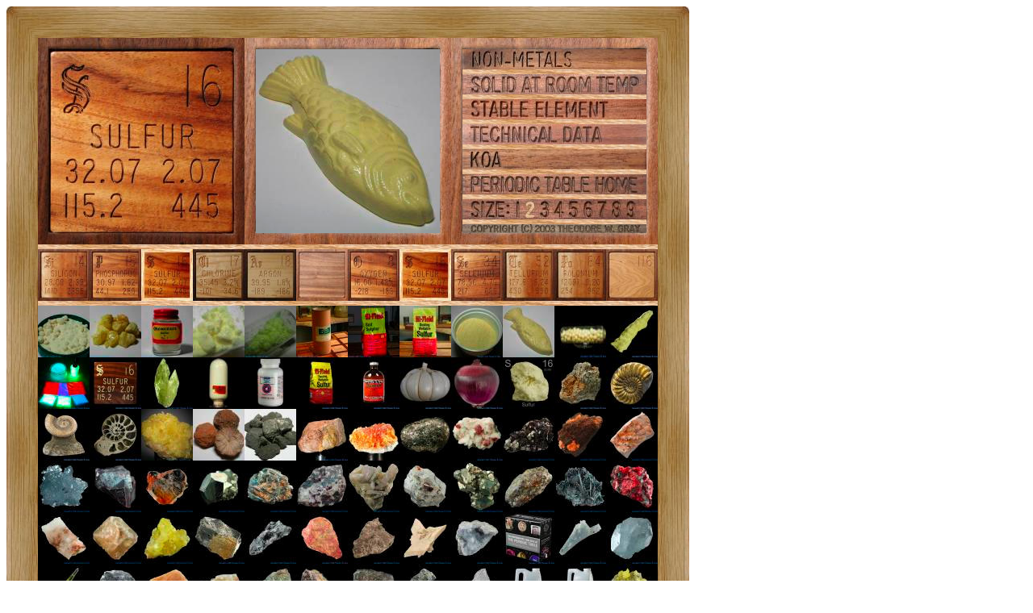

--- FILE ---
content_type: text/html; charset=UTF-8
request_url: https://www.theodoregray.com/periodicTable/Elements/016/index.html
body_size: 212091
content:
<!DOCTYPE HTML PUBLIC "-//W3C//DTD HTML 4.01 Transitional//EN"

"http://www.w3.org/TR/1999/REC-html401-19991224/loose.dtd">
<html><head><title>Facts, pictures, stories about the element Sulfur in the Periodic Table</title>

<meta http-equiv="Content-Type" content="text/html; charset=iso-8859-1">

<meta name="description" content="Sulfur at The Wooden Periodic Table Table by Theodore Gray">

<meta name="keywords" content="Sulfur, Periodic Table, Wooden Periodic Table Table, 
Theodore Gray, Theo Gray, Chemical Elements, Elements, Chemistry, Woodworking">

</head><body>

<table width=846 border=0 cellspacing=0 cellpadding=0>
<tr>

<td><img alt="" width=39 height=39 border=0 src="../../Tiles/CornerOTL/s7.JPG"></td>

<td height=39 background="../../Tiles/EdgeTLong/s7.JPG"></td>

<td><img alt="" width=39 height=39 border=0 src="../../Tiles/CornerOTR/s7.JPG"></td>

</tr>

	<tr>

	<td width=39 background="../../Tiles/EdgeLLong/s7.JPG"></td>

<td align=left bgcolor="#CbB488">
	<table width=768 border=0 cellspacing=0 cellpadding=0><tr>
<td>
<table border=0 cellpadding=0 cellspacing=0>
<tr><td valign=top><table border=0 cellpadding=0 cellspacing=0><tr>
<td valign=top><a href="../../Tiles/016/s12.JPG" target=_blank><img alt="Sulfur" border=0 src="../../Tiles/016/s7.JPG" width=256 height=256></a></td>
<td valign=top>
<table border=0 cellpadding=0 cellspacing=0><tr>
<td valign=top width=256 height=256 background="../../Tiles/Blank/s7.JPG"><table border=0 cellspacing=0 cellpadding=14><tr>
<td valign=top>
<a href="../../Elements/016/index.s7.html"><img alt="Sulfur " border=0 src="../../Samples/016/s7s.JPG" width=228 height=228></a></td>
</tr>
</table>
</td>
</tr>
</table></td>
<td valign=top>
<table border=0 cellpadding=0 cellspacing=0><tr>
<td valign=top width=256 height=256 background="../../Tiles/Blank/s7.JPG"><table border=0 cellspacing=0 cellpadding=14>
<tr><td><table border=0 cellspacing=0 cellpadding=0><tr><td><a href="../../Elements/NonMetals/index.s7.html"><img border=0 alt="" width=228 height=25 src="../../Tiles/GroupsRow7/s7s.JPG"></a></td></tr><td colspan=1 background="../../Tiles/RareEarthLine/s7.JPG" height=6></td>
<tr><td><a href="../../Elements/Solid/index.s7.html"><img border=0 alt="" width=228 height=25 src="../../Tiles/SolidRow/s7s.JPG"></a></td></tr><td colspan=1 background="../../Tiles/RareEarthLine/s7.JPG" height=6></td>
<tr><td><a href="../../Elements/Stable/index.s7.html"><img border=0 alt="" width=228 height=25 src="../../Tiles/StableRow/s7s.JPG"></a></td></tr><td colspan=1 background="../../Tiles/RareEarthLine/s7.JPG" height=6></td>
<tr><td><a href="../../Elements/016/data.s7.html"><img border=0 alt="" width=228 height=25 src="../../Tiles/TechnicalDataRow/s7s.JPG"></a></td></tr><td colspan=1 background="../../Tiles/RareEarthLine/s7.JPG" height=6></td>
<tr><td><a href="../../Elements/Woods/index.s7.html"><img border=0 alt="" width=228 height=25 src="../../Tiles/WoodsRow7/s7s.JPG"></a></td></tr><td colspan=1 background="../../Tiles/RareEarthLine/s7.JPG" height=6></td>
<tr><td><a href="../../index.html"><img border=0 alt="" width=228 height=25 src="../../Tiles/HomeRow/s7s.JPG"></a></td></tr><td colspan=1 background="../../Tiles/RareEarthLine/s7.JPG" height=6></td>
<map name="sizerowmap"><area shape="rect" coords="61,0,75,25" href="../../Elements/016/index.s6.html">
<area shape="rect" coords="75,0,93,25" href="../../Elements/016/index.s7.html">
<area shape="rect" coords="93,0,111,25" href="../../Elements/016/index.s8.html">
<area shape="rect" coords="111,0,129,25" href="../../Elements/016/index.s9.html">
<area shape="rect" coords="129,0,147,25" href="../../Elements/016/index.s10.html">
<area shape="rect" coords="147,0,165,25" href="../../Elements/016/index.s11.html">
<area shape="rect" coords="165,0,182,25" href="../../Elements/016/index.s12.html">
<area shape="rect" coords="182,0,200,25" href="../../Elements/016/index.s13.html">
<area shape="rect" coords="200,0,228,25" href="../../Elements/016/index.s14.html">
</map><tr><td><img border=0 usemap="#sizerowmap" alt="" width=228 height=25 src="../../Tiles/SizeRow2/s7s.JPG"></a></td></tr><td colspan=1 background="../../Tiles/RareEarthLine/s7.JPG" height=6></td>
<tr><td><a href="http://theodoregray.com/index.html"><img border=0 alt="" width=228 height=11 src="../../Tiles/CopyrightRow/s7s.JPG"></a></td></tr></table></table>
</td>
</tr>
</table>
</td>
</tr>
</table>
</td>
</tr>
<tr>
<td height=6 background="../../Tiles/RareEarthLine/s7.JPG"></td>
</tr>
<tr><td>
<table border=0 cellpadding=0 cellspacing=0 width="768"><tr>
<td><a href="../../Elements/014/index.s7.html"><img alt="Silicon" border=0 src="../../Tiles/014/s2.JPG" width=64 height=64></a></td>
<td><a href="../../Elements/015/index.s7.html"><img alt="Phosphorus" border=0 src="../../Tiles/015/s2.JPG" width=64 height=64></a></td>
<td><a href="../../Elements/016/index.s7.html"><img alt="Sulfur" border=0 src="../../Tiles/016/s2.sel.JPG" width=64 height=64></a></td>
<td><a href="../../Elements/017/index.s7.html"><img alt="Chlorine" border=0 src="../../Tiles/017/s2.JPG" width=64 height=64></a></td>
<td><a href="../../Elements/018/index.s7.html"><img alt="Argon" border=0 src="../../Tiles/018/s2.JPG" width=64 height=64></a></td>
<td><img alt="Blank" border=0 src="../../Tiles/Blank/s2.JPG" width=64 height=64></td>
<td><a href="../../Elements/008/index.s7.html"><img alt="Oxygen" border=0 src="../../Tiles/008/s2.JPG" width=64 height=64></a></td>
<td><a href="../../Elements/016/index.s7.html"><img alt="Sulfur" border=0 src="../../Tiles/016/s2.sel.JPG" width=64 height=64></a></td>
<td><a href="../../Elements/034/index.s7.html"><img alt="Selenium" border=0 src="../../Tiles/034/s2.JPG" width=64 height=64></a></td>
<td><a href="../../Elements/052/index.s7.html"><img alt="Tellurium" border=0 src="../../Tiles/052/s2.JPG" width=64 height=64></a></td>
<td><a href="../../Elements/084/index.s7.html"><img alt="Polonium" border=0 src="../../Tiles/084/s2.JPG" width=64 height=64></a></td>
<td><a href="../../Elements/116/index.s7.html"><img alt="Ununhexium" border=0 src="../../Tiles/116/s2.JPG" width=64 height=64></a></td>
</tr>
</table>
</td>
</tr>
<tr>
<td height=6 background="../../Tiles/RareEarthLine/s7.JPG"></td>
</tr>
<tr><td>
<table border=0 cellpadding=0 cellspacing=0 width="768"><tr><td background="../../Tiles/Blank/s2.JPG">
<a href="#sample1"><img border=0 alt="Sulfur Flowers of sulfur" width="64" height="64" src="../../Samples/016.1/s2.JPG"></a><a href="#sample2"><img border=0 alt="Sulfur Crystals" width="64" height="64" src="../../Samples/016.2/s2.JPG"></a><a href="#sample3"><img border=0 alt="Sulfur Powdered sulfur from old chemistry set" width="64" height="64" src="../../Samples/016.3/s2.JPG"></a><a href="#sample4"><img border=0 alt="Sulfur Sample from the RGB Set" width="64" height="64" src="../../Samples/016.4/s2.JPG"></a><a href="#sample5"><img border=0 alt="Sulfur Sample from the Everest Set" width="64" height="64" src="../../Samples/016.5/s2.JPG"></a><a href="#sample6"><img border=0 alt="Sulfur Old can of flowers of sulfur" width="64" height="64" src="../../Samples/016.6/s2.JPG"></a><a href="#sample7"><img border=0 alt="Sulfur Soil Sulfur" width="64" height="64" src="../../Samples/016.7/s2.JPG"></a><a href="#sample8"><img border=0 alt="Sulfur Dusting Sulfur" width="64" height="64" src="../../Samples/016.8/s2.JPG"></a><a href="#sample9"><img border=0 alt="Sulfur Powder" width="64" height="64" src="../../Samples/016.9/s2.JPG"></a><a href="#sample10"><img border=0 alt="Sulfur Cast fish" width="64" height="64" src="../../Samples/016.10/s2.JPG"></a><a href="#sample11"><img border=0 alt="Sulfur Beautiful granules" width="64" height="64" src="../../Samples/016.11/s2.JPG"></a><a href="#sample12"><img border=0 alt="Sulfur Coal scrubber residue" width="64" height="64" src="../../Samples/016.12/s2.JPG"></a><br>
<a href="#sample13"><img border=0 alt="Sulfur Assorted glow-in-the-dark paints" width="64" height="64" src="../../Samples/016.13/s2.JPG"></a><a href="#sample14"><img border=0 alt="Sulfur Sulfur inlaid wood tile" width="64" height="64" src="../../Samples/016.14/s2.JPG"></a><a href="#sample15"><img border=0 alt="Sulfur Lovely large translucent crystal" width="64" height="64" src="../../Samples/016.15/s2.JPG"></a><a href="#sample16"><img border=0 alt="Sulfur Apothecary jar of sulfur" width="64" height="64" src="../../Samples/016.16/s2.JPG"></a><a href="#sample17"><img border=0 alt="Sulfur Modern bottle of sulfur" width="64" height="64" src="../../Samples/016.17/s2.JPG"></a><a href="#sample18"><img border=0 alt="Sulfur Dusting Sulfur" width="64" height="64" src="../../Samples/016.18/s2.JPG"></a><a href="#sample19"><img border=0 alt="Sulfur Horse penicillin" width="64" height="64" src="../../Samples/016.19/s2.JPG"></a><a href="#sample20"><img border=0 alt="Sulfur Garlic" width="64" height="64" src="../../Samples/016.20/s2.JPG"></a><a href="#sample21"><img border=0 alt="Sulfur Onions" width="64" height="64" src="../../Samples/016.21/s2.JPG"></a><a href="#mineralNativeSulfur"><img border=0 alt="Sulfur Native Sulfur from Jensan Set" width="64" height="64" src="../../Samples/NativeSulfur/s2.JPG"></a><a href="#mineralSphalerite"><img border=0 alt="Sulfur Sphalerite from Jensan Set" width="64" height="64" src="../../Samples/Sphalerite/s2.JPG"></a><a href="#mineralPyritizedAmmonite1"><img border=0 alt="Sulfur Pyritized Ammonite" width="64" height="64" src="../../Samples/PyritizedAmmonite1/s2.JPG"></a><br>
<a href="#mineralPyritizedAmmonite2"><img border=0 alt="Sulfur Pyritized Ammonite" width="64" height="64" src="../../Samples/PyritizedAmmonite2/s2.JPG"></a><a href="#mineralPyritizedAmmonite3"><img border=0 alt="Sulfur Pyritized Ammonite" width="64" height="64" src="../../Samples/PyritizedAmmonite3/s2.JPG"></a><a href="#mineralNativeSulfur2"><img border=0 alt="Sulfur Native Sulfur, El Desierto Mine" width="64" height="64" src="../../Samples/NativeSulfur2/s2.JPG"></a><a href="#mineralBarite"><img border=0 alt="Sulfur Barite" width="64" height="64" src="../../Samples/Barite/s2.JPG"></a><a href="#mineralMarcasite"><img border=0 alt="Sulfur Marcasite" width="64" height="64" src="../../Samples/Marcasite/s2.JPG"></a><a href="#mineralZippeite"><img border=0 alt="Sulfur Zippeite" width="64" height="64" src="../../Samples/Zippeite/s2.JPG"></a><a href="#mineralOrpiment"><img border=0 alt="Sulfur Orpiment" width="64" height="64" src="../../Samples/Orpiment/s2.JPG"></a><a href="#mineralBotryoidalPyrite"><img border=0 alt="Sulfur Botryoidal pyrite" width="64" height="64" src="../../Samples/BotryoidalPyrite/s2.JPG"></a><a href="#mineralHgS"><img border=0 alt="Sulfur Cinnabar" width="64" height="64" src="../../Samples/HgS/s2.JPG"></a><a href="#mineralSC.Arsenopyrite"><img border=0 alt="Sulfur Arsenopyrite" width="64" height="64" src="../../Samples/SC.Arsenopyrite/s2.JPG"></a><a href="#mineralSC.Pyrrhotite"><img border=0 alt="Sulfur Pyrrhotite" width="64" height="64" src="../../Samples/SC.Pyrrhotite/s2.JPG"></a><a href="#mineralSC.Alunite"><img border=0 alt="Sulfur Alunite" width="64" height="64" src="../../Samples/SC.Alunite/s2.JPG"></a><br>
<a href="#mineralSC.Celestine2"><img border=0 alt="Sulfur Celestine" width="64" height="64" src="../../Samples/SC.Celestine2/s2.JPG"></a><a href="#mineralSC.Pyrargyrite3"><img border=0 alt="Sulfur Pyrargyrite" width="64" height="64" src="../../Samples/SC.Pyrargyrite3/s2.JPG"></a><a href="#mineralSC.Baryte2"><img border=0 alt="Sulfur Baryte" width="64" height="64" src="../../Samples/SC.Baryte2/s2.JPG"></a><a href="#mineralSC.Pyrite"><img border=0 alt="Sulfur Pyrite" width="64" height="64" src="../../Samples/SC.Pyrite/s2.JPG"></a><a href="#mineralSC.Stannite"><img border=0 alt="Sulfur Stannite" width="64" height="64" src="../../Samples/SC.Stannite/s2.JPG"></a><a href="#mineralSC.Proustite"><img border=0 alt="Sulfur Proustite" width="64" height="64" src="../../Samples/SC.Proustite/s2.JPG"></a><a href="#mineralSC.Baryte"><img border=0 alt="Sulfur Baryte" width="64" height="64" src="../../Samples/SC.Baryte/s2.JPG"></a><a href="#mineralSC.Carrollite"><img border=0 alt="Sulfur Carrollite" width="64" height="64" src="../../Samples/SC.Carrollite/s2.JPG"></a><a href="#mineralSC.Pyrite2"><img border=0 alt="Sulfur Pyrite" width="64" height="64" src="../../Samples/SC.Pyrite2/s2.JPG"></a><a href="#mineralSC.Molybdenite"><img border=0 alt="Sulfur Molybdenite" width="64" height="64" src="../../Samples/SC.Molybdenite/s2.JPG"></a><a href="#mineralSC.Stibnite"><img border=0 alt="Sulfur Stibnite" width="64" height="64" src="../../Samples/SC.Stibnite/s2.JPG"></a><a href="#mineralSC.Getchellite"><img border=0 alt="Sulfur Getchellite" width="64" height="64" src="../../Samples/SC.Getchellite/s2.JPG"></a><br>
<a href="#mineralSC.Kleinite"><img border=0 alt="Sulfur Kleinite" width="64" height="64" src="../../Samples/SC.Kleinite/s2.JPG"></a><a href="#mineralSC.Sulphohalite"><img border=0 alt="Sulfur Sulphohalite" width="64" height="64" src="../../Samples/SC.Sulphohalite/s2.JPG"></a><a href="#mineralSC.NativeSulfur"><img border=0 alt="Sulfur Native Sulfur" width="64" height="64" src="../../Samples/SC.NativeSulfur/s2.JPG"></a><a href="#mineralJensan.Greenockite"><img border=0 alt="Sulfur Greenockite from Jensan Set" width="64" height="64" src="../../Samples/Jensan.Greenockite/s2.JPG"></a><a href="#mineralJensan.Stibnite"><img border=0 alt="Sulfur Stibnite from Jensan Set" width="64" height="64" src="../../Samples/Jensan.Stibnite/s2.JPG"></a><a href="#mineralJensan.Cinnabar"><img border=0 alt="Sulfur Cinnabar from Jensan Set" width="64" height="64" src="../../Samples/Jensan.Cinnabar/s2.JPG"></a><a href="#mineralJensan.Bismuthinite"><img border=0 alt="Sulfur Bismuthinite from Jensan Set" width="64" height="64" src="../../Samples/Jensan.Bismuthinite/s2.JPG"></a><a href="#mineralSC.Glauberite"><img border=0 alt="Sulfur Glauberite" width="64" height="64" src="../../Samples/SC.Glauberite/s2.JPG"></a><a href="#mineralJensan.Celestine"><img border=0 alt="Sulfur Celestine from Jensan Set" width="64" height="64" src="../../Samples/Jensan.Celestine/s2.JPG"></a><a href="#mineralCardDeck"><img border=0 alt="Sulfur Photo Card Deck of the Elements" width="64" height="64" src="../../Samples/CardDeck/s2.JPG"></a><a href="#mineralSC.Anhydrite"><img border=0 alt="Sulfur Anhydrite" width="64" height="64" src="../../Samples/SC.Anhydrite/s2.JPG"></a><a href="#mineralSC.Celestine"><img border=0 alt="Sulfur Celestine" width="64" height="64" src="../../Samples/SC.Celestine/s2.JPG"></a><br>
<a href="#mineralJensan.Greenockite2"><img border=0 alt="Sulfur Greenockite from Jensan Set" width="64" height="64" src="../../Samples/Jensan.Greenockite2/s2.JPG"></a><a href="#mineralJensan.Weissbergite"><img border=0 alt="Sulfur Weissbergite from Jensan Set" width="64" height="64" src="../../Samples/Jensan.Weissbergite/s2.JPG"></a><a href="#mineralSC.Gypsum"><img border=0 alt="Sulfur Gypsum" width="64" height="64" src="../../Samples/SC.Gypsum/s2.JPG"></a><a href="#mineralJensan.Baryte"><img border=0 alt="Sulfur Baryte from Jensan set" width="64" height="64" src="../../Samples/Jensan.Baryte/s2.JPG"></a><a href="#mineralJensan.Rheniite"><img border=0 alt="Sulfur Rheniite from Jensan set" width="64" height="64" src="../../Samples/Jensan.Rheniite/s2.JPG"></a><a href="#mineralSC.Cobaltite"><img border=0 alt="Sulfur Cobaltite" width="64" height="64" src="../../Samples/SC.Cobaltite/s2.JPG"></a><a href="#mineralSC.Renierite"><img border=0 alt="Sulfur Renierite" width="64" height="64" src="../../Samples/SC.Renierite/s2.JPG"></a><a href="#mineralSC.Rheniite"><img border=0 alt="Sulfur Rheniite" width="64" height="64" src="../../Samples/SC.Rheniite/s2.JPG"></a><a href="#mineralAlum"><img border=0 alt="Sulfur Rock of alum" width="64" height="64" src="../../Samples/Alum/s2.JPG"></a><a href="#mineralBariumSulfateJug"><img border=0 alt="Sulfur Jug of E-Z-Paque barium sulfate" width="64" height="64" src="../../Samples/BariumSulfateJug/s2.JPG"></a><a href="#mineralBariumSulfateJug2"><img border=0 alt="Sulfur Jug of Polibar barium sulfate" width="64" height="64" src="../../Samples/BariumSulfateJug2/s2.JPG"></a><a href="#mineralNativeSulfur3"><img border=0 alt="Sulfur Native Sulfur from Germany" width="64" height="64" src="../../Samples/NativeSulfur3/s2.JPG"></a><br>
<a href="#mineralAlum2"><img border=0 alt="Sulfur Cooking alum" width="64" height="64" src="../../Samples/Alum2/s2.JPG"></a><a href="#mineralSC.Pyrargyrite"><img border=0 alt="Sulfur Pyrargyrite" width="64" height="64" src="../../Samples/SC.Pyrargyrite/s2.JPG"></a><a href="#mineralSC.Livingstonite"><img border=0 alt="Sulfur Livingstonite" width="64" height="64" src="../../Samples/SC.Livingstonite/s2.JPG"></a><a href="#mineralSC.Cinnabar"><img border=0 alt="Sulfur Cinnabar" width="64" height="64" src="../../Samples/SC.Cinnabar/s2.JPG"></a><a href="#mineralGalena"><img border=0 alt="Sulfur Big hunk of galena" width="64" height="64" src="../../Samples/Galena/s2.JPG"></a><a href="#mineralGalena2"><img border=0 alt="Sulfur Galena, I think" width="64" height="64" src="../../Samples/Galena2/s2.JPG"></a><a href="#mineralRealgarOrpiment"><img border=0 alt="Sulfur Realgar-Orpiment" width="64" height="64" src="../../Samples/RealgarOrpiment/s2.JPG"></a><a href="#mineralChalcocite"><img border=0 alt="Sulfur Chalcocite" width="64" height="64" src="../../Samples/Chalcocite/s2.JPG"></a><a href="#mineralEpsomSalt"><img border=0 alt="Sulfur Epsom Salt" width="64" height="64" src="../../Samples/EpsomSalt/s2.JPG"></a><a href="#mineralPeacockOre"><img border=0 alt="Sulfur Peacock Ore" width="64" height="64" src="../../Samples/PeacockOre/s2.JPG"></a><a href="#mineralSulfateOfPotash"><img border=0 alt="Sulfur Sulfate Of Potash" width="64" height="64" src="../../Samples/SulfateOfPotash/s2.JPG"></a><a href="#mineralLargeBarite"><img border=0 alt="Sulfur Large barite crystals" width="64" height="64" src="../../Samples/LargeBarite/s2.JPG"></a><br>
<a href="#mineralBariumSulfateSuspension"><img border=0 alt="Sulfur Barium sulfate suspension" width="64" height="64" src="../../Samples/BariumSulfateSuspension/s2.JPG"></a><a href="#mineralColoredChalk"><img border=0 alt="Sulfur Colored Chalk" width="64" height="64" src="../../Samples/ColoredChalk/s2.JPG"></a><a href="#mineralGalena3"><img border=0 alt="Sulfur Galena" width="64" height="64" src="../../Samples/Galena3/s2.JPG"></a><a href="#mineralSphalerite2"><img border=0 alt="Sulfur Sphalerite" width="64" height="64" src="../../Samples/Sphalerite2/s2.JPG"></a><a href="#mineralRealgar"><img border=0 alt="Sulfur Realgar" width="64" height="64" src="../../Samples/Realgar/s2.JPG"></a><a href="#mineralSphaleriteWithSiderite"><img border=0 alt="Sulfur Sphalerite With Siderite" width="64" height="64" src="../../Samples/SphaleriteWithSiderite/s2.JPG"></a><a href="#mineralPentlandite"><img border=0 alt="Sulfur Pentlandite" width="64" height="64" src="../../Samples/Pentlandite/s2.JPG"></a><a href="#mineralRhenite"><img border=0 alt="Sulfur Rheniite" width="64" height="64" src="../../Samples/Rhenite/s2.JPG"></a><a href="#mineralCuSO4.a"><img border=0 alt="Sulfur Copper sulfate crystal" width="64" height="64" src="../../Samples/CuSO4.a/s2.JPG"></a><a href="#mineralCuSO4.b"><img border=0 alt="Sulfur Copper sulfate crystal" width="64" height="64" src="../../Samples/CuSO4.b/s2.JPG"></a><a href="#mineralCuSO4.c"><img border=0 alt="Sulfur Copper sulfate crystal" width="64" height="64" src="../../Samples/CuSO4.c/s2.JPG"></a><a href="#samplex1"><img border=0 alt="Sulfur " width="64" height="64" src="../../Samples/016.x1/s2.JPG"></a><br>
<a href="#samplex2"><img border=0 alt="Sulfur " width="64" height="64" src="../../Samples/016.x2/s2.JPG"></a><br>
</td></tr></table></td></tr>
<tr>
<td colspan=1 height=6 background="../../Tiles/RareEarthLine/s7.JPG"></td>
</tr>
<tr>
<td colspan=1>
<table border=0 padding=0 cellpadding=0><tr><td><a href="../../Posters/index.html"><img alt="Periodic Table Poster" border=0 width=251 height=120 src="../../Posters/BuyMyPosterNow.t.JPG"></a></td><td valign=center>&nbsp;&nbsp;&nbsp;<big><b>My <a href="../../Posters/index.html">periodic table poster</a> is now available!</b></big></td><td><a href="../../Posters/index.html"><img alt="Periodic Table Poster" border=0 width=120 height=120 src="../../Samples/010.8/s6s.JPG"></a></td><td><a href="../../Posters/index.html"><img alt="Periodic Table Poster" border=0 width=120 height=120 src="../../Samples/022.18/s6s.JPG"></a></td><td><a href="../../Posters/index.html"><img alt="Periodic Table Poster" border=0 width=120 height=120 src="../../Samples/059.1/s6s.JPG"></a></td></tr></table></td></tr><tr>
<td colspan=1 height=6 background="../../Tiles/RareEarthLine/s7.JPG"></td>
</tr>
<tr>
<td colspan=1>
<script type="text/javascript"><!--
google_ad_client="pub-8851974366319374";
google_ad_width=728;
google_ad_height=90;
google_ad_format="728x90_as";
google_ad_type="text";
google_ad_channel="";
google_color_border="CBB488";
google_color_bg="CBB488";
google_color_link="0000FF";
google_color_url="008000";
google_color_text="000000";
//--></script>
<script type="text/javascript"
src="http://pagead2.googlesyndication.com/pagead/show_ads.js">
</script>
</td></tr>
<tr>
<td height=6 background="../../Tiles/RareEarthLine/s7.JPG"></td>
</tr>
<tr>
<td align=left valign=top width=768>
<table border=0 cellpadding=0 cellspacing=0 width=768><tr>
<td align=left valign=top><table border=0 cellspacing=0 cellpadding=8><tr>
<td>
Sulfur is the element of war.  It is the biblical brimstone (as in fire and brimstone), and it is one of the three ingredients in gunpowder.  Like lead, gold, and phosphorus it is one of the classic elements of alchemy.  Sulfur is also one of the elements with an absolutely unmistakable smell.<br>
<br>
The smell of sulfur makes me think of gunpowder, because that's what I used to make with it as a teenager.  Burning sulfur is unpleasant, but sulfur powder itself I find very pleasant, though possibly this is just because of its long association with the excitement of making fireworks and the like. Other people may find the smell less uplifting.<br>
<br>
In addition to its warlike uses, sulfur is used in medicine and gardening, which means you can buy it in pharmacies and garden centers (see below for specific examples of each).  This is great if you need some to make gunpowder.<br>
<br>
Seeing the above description of sulfur, reader Rusty Tanton was compelled to try to balance my warlike view of sulfur.  I reproduce here in its entirety his eloquent defense of sulfur:<blockquote>Apologies if you've heard all this before, but I couldn't resist sharing some fascinating information regarding sulfur remembered from my college/graduate classes.  I too have something of an inexplicable fondness for sulfur.  It's the biogeek in me.  Sulfur is arguably one of the most critical elements in biology after carbon.  Certainly a case can be made for other elements such as sodium, but to me it is not merely the essential nature of sulfur that makes it so neat, but the <i>ways</i> in which it is essential.  Sulfur is a component of two important amino acids, cysteine and methionine. Amino acids are, of course, the building blocks of proteins, and it's here that the primary role of sulfur in these molecules becomes apparent--it's critical for shaping the three-dimensional structure of many (actually most, if memory serves) proteins, especially in sulfur-sulfur bonds.  The three-dimensional structure of proteins is, of course, critical for their functions, especially as enzymes and structural polymers.  Imagine Biology without, or with limited, three-dimensional proteins!  The difference between the hardness of keratin in fingernails and hair and its softness in skin is related to how many sulfur-sulfur bonds are present.  Sulfur also provides a binding site in many enzymes for the molecules to be catalyzed. The importance of sulfur in biology in general and proteins in particular can be seen in most anyone's breakfast or college prank--there's a reason egg yolks have such high concentrations of the stuff.  Sulfur also plays a critical role in alternative biological pathways. Some bacteria use sulfur compounds as their means of respiration in anaerobic conditions, and some (especially of the deep-sea thermal vent variety) rely exclusively on processing sulfur compounds in thermal vent exhaust as their source of energy.  These types of bacteria are extremely different from all other known forms of life, and it is generally thought that they represent a line that diverged extremely early in the history of life, before eukaryotes arrived.  Some speculate that they may in fact represent the most primitive forms of life--that sulfur respiration and/or metabolism came first.  I suppose I've probably mis-remembered some things over the years, but I think most of what I've been relating is accurate...  :)  Rather than seeing sulfur as an element of fire and brimstone, I've always seen it as an element of life, odors and all. </blockquote>Well, it sounds mostly correct to me as well, and I really love that someone took the time to defend their favorite element.  Me, I still think of it as fire and brimstone, especially after completing my sulfur inlay project (see below).
</td>
</tr>
</table>
</td>
<td width=6 background="../../Tiles/RareEarthLineV/s7.JPG"></td><td valign=top><table border=0 cellspacing=0 cellpadding=8><tr><td valign=top><b>Compare at other websites:</b><br><a target=_blank href="http://periodictable.com/Elements/016/index.html">periodictable.com</a><br>
<a target=_blank href="http://en.wikipedia.org/wiki/Sulfur">Wikipedia</a><br>
<a target=_blank href="http://www.webelements.com/webelements/elements/text/S/key.html">WebElements</a><br>
<a target=_blank href="http://theodoregray.com/PeriodicTableDisplay/Elements/016/index.html">Museum&nbsp;Display</a><br>
<a target=_blank href="http://www.mindat.org/chemsearch.php?inc=S">Minerals</a><br>
<a target=_blank href="http://www.vanderkrogt.net/elements/elem/s.html">Translations&nbsp;and&nbsp;Etymology</a><br>
<a target=_blank href="http://www.scifi.com/scifiction/elements/sulfur.html">Science&nbsp;Fiction</a>&nbsp;(<a target=_blank href="http://www.scifi.com/scifiction/periodictable.html">Main&nbsp;Site</a>)<br>
<a target=_blank href="http://www.uky.edu/Projects/Chemcomics/html/sulfur.html">Comics</a><br>
<br><br><b>Collections:</b><br><a href="../../Elements/Body/index.s7.html">Elements in the Human Body</a><br><a href="../../Elements/FunExperiments/index.s7.html">Fun/Dangerous Experiments</a><br><a href="../../Elements/Minerals/index.s7.html">Minerals, Alloys, and Compounds</a><br><a href="../../Elements/OLiVErSAcKS/index.s7.html">Elements that spell OLiVEr SAcKS</a><br><a href="../../Elements/PopularInCollections/index.s7.html">Elements Popular in Collections</a><br><a href="../../Elements/Poster/index.s7.html">Poster Samples</a><br><a href="../../Elements/Walmart/index.s7.html">Elements at Walmart</a><br><a href="../../Elements/WithExternalSamples/index.s7.html">Elements with External Samples</a><br><a href="../../Elements/WithQTVR/index.s7.html">Samples with Rotatable Images</a><br><a href="../../Elements/WithSpins/index.s7.html">Samples with High Resolution Spin Movies</a><br><a href="../../Elements/WithStories/index.s7.html">Samples with Stories</a></td></tr></table></td>
</tr></table></td></tr>
<tr>
<td height=11 background="../../Tiles/RareEarthLine/s7.JPG"><a name=sample1></a></td>
</tr>
<tr>
<td>
<table border=0 cellpadding=0 cellspacing=0><tr>
<td valign=top width=256height=256 background="../../Tiles/Blank/s7.JPG"><table border=0 cellspacing=0 cellpadding=14><tr>
<td>
<a href="../../Samples/016.1/index.s12.html"><img alt="Sulfur Flowers of sulfur" border=0 src="../../Samples/016.1/s7s.JPG" width=228 height=228></a></td>
</tr>
</table>
</td>
<td width=6 background="../../Tiles/RareEarthLineV/s7.JPG"></td>
<td valign=top><table width="506" border=0 cellspacing=0 cellpadding=8><tr>
<td width="506">
<a href="../../Stories/016.1/index.html"><img alt="Story" align=right border=0 src="../../Images/Book.JPG" width=60 height=60></a><b>Flowers of sulfur.</b><br>
This sulfur was purchased at a Walgreens pharmacy in April 2002.  They had only one partially used bottle left, which no one knew the use of!  <br>
<br>
Many years ago I used to buy sulfur and saltpeter from pharmacies to grind up into gunpowder (the carbon came from readily available charcoal).  I had to be sure not to buy both sulfur and saltpeter from the same pharmacist.  Back then neither seemed to raise any eyebrows, and I don't think I ever had to use my planned excuse that "my mom asked me to buy this for her, I don't know what she's going to do with it".<br>
<br>
But in 2002, it seems people don't buy sulfur at the pharmacy anymore.  I actually had half seriously planned to say "my wife asked me to buy this for her, I don't know what she's going to do with it", but when the stern-faced pharmacist asked me, staring over his glasses, what I planned to do with it, I broke down and told him the truth.  It worked.<br>
<br>
Click the story book icon to read about making gunpowder.<br>
<br>
<b>Source:</b> <a href="../../Elements/Source-walgreens/index.s7.html">Walgreens Pharmacy</a><br>
<b>Contributor:</b> <a href="../../Elements/Source-theodore/index.s7.html">Theodore Gray</a><br>
<b>Acquired:</b> <a href="../../Elements/Date-2002-04-18/index.s7.html">18 April, 2002</a><br>
<b>Text Updated:</b> <a href="../../Elements/Date-2007-03-16/index.s7.html">16 March, 2007</a><br>
<b>Price:</b> $2<br>
<b>Size:</b> 2.5&quot;<br>
<b>Purity:</b> &gt;95%<br>
<b>Sample Group:</b> <a href="../../Elements/PowdersGroup/index.s7.html">Powders</a>+<a href="../../Elements/MedicalGroup/index.s7.html">Medical</a>
</td>
</tr>
</table>
</td>
</tr>
</table>
</td>
</tr>
<tr>
<td height=11 background="../../Tiles/RareEarthLine/s7.JPG"><a name=sample2></a></td>
</tr>
<tr>
<td>
<table border=0 cellpadding=0 cellspacing=0><tr>
<td valign=top width=256height=256 background="../../Tiles/Blank/s7.JPG"><table border=0 cellspacing=0 cellpadding=14><tr>
<td>
<a href="../../Samples/016.2/index.s12.html"><img alt="Sulfur Crystals" border=0 src="../../Samples/016.2/s7s.JPG" width=228 height=228></a></td>
</tr>
</table>
</td>
<td width=6 background="../../Tiles/RareEarthLineV/s7.JPG"></td>
<td valign=top><table width="506" border=0 cellspacing=0 cellpadding=8><tr>
<td width="506">
<a href="../../Samples/016.2/index.qtvr.s12.html"><img alt="3D" align=right border=0 src="../../Images/QTVR.JPG" width=60 height=60></a><b>Crystals.</b><br>
These are nice lumpy crystals of sulfur.  Ah, the memories that smell brings back!<br>
<b>Source:</b> <a href="../../Elements/Source-rollog/index.s7.html">Mark Rollog</a><br>
<b>Contributor:</b> <a href="../../Elements/Source-rollog/index.s7.html">Mark Rollog</a><br>
<b>Acquired:</b> <a href="../../Elements/Date-2002-07-20/index.s7.html">20 July, 2002</a><br>
<b>Price:</b> Donated<br>
<b>Size:</b> 0.3&quot;<br>
<b>Purity:</b> &gt;95%
</td>
</tr>
</table>
</td>
</tr>
</table>
</td>
</tr>
<tr>
<td height=11 background="../../Tiles/RareEarthLine/s7.JPG"><a name=sample3></a></td>
</tr>
<tr>
<td>
<table border=0 cellpadding=0 cellspacing=0><tr>
<td valign=top width=256height=256 background="../../Tiles/Blank/s7.JPG"><table border=0 cellspacing=0 cellpadding=14><tr>
<td>
<a href="../../Samples/016.3/index.s12.html"><img alt="Sulfur Powdered sulfur from old chemistry set" border=0 src="../../Samples/016.3/s7s.JPG" width=228 height=228></a></td>
</tr>
</table>
</td>
<td width=6 background="../../Tiles/RareEarthLineV/s7.JPG"></td>
<td valign=top><table width="506" border=0 cellspacing=0 cellpadding=8><tr>
<td width="506">
<b>Powdered sulfur from old chemistry set.</b><br>
This bottle is from a 1950's chemistry set I got on eBay after consulting <a href="../../Files/LivingWithRadiation.html">this trusty reference book about radioactive collectables</a>.  It's an "ATOMIC ENERGY" set (that kind of thing was big in the '50s), but it also includes an assortment of standard-issue chemistry set chemicals.<br>
<br>
According to the book's table of going rates for these things, I got a good deal on the chemistry set, though it is not in perfect condition and is missing some components.  Modern chemistry sets are pretty wimpy, but I have to say that, aside from the uranium ore and the radium, this set is pretty tame as well.  It even proudly claims to contain "no dangerous or explosive chemicals".  I mean really, where's the fun in that?  Here's a picture of the set:<br>
<a target=_blank href="../../Images/ChemcraftSet.JPG"><img alt="Chemcraft Chemistry Set" src="../../Images/ChemcraftSet.t.JPG" width=400 height=230></a><br>
<br>
<b>Source:</b> <a href="../../Elements/Source-6tomcat/index.s7.html">eBay seller 6tomcat</a><br>
<b>Contributor:</b> <a href="../../Elements/Source-theodore/index.s7.html">Theodore Gray</a><br>
<b>Acquired:</b> <a href="../../Elements/Date-2003-01-10/index.s7.html">10 January, 2003</a><br>
<b>Price:</b> $58/chemistry set<br>
<b>Size:</b> 1&quot;<br>
<b>Purity:</b> &gt;95%<br>
<b>Sample Group:</b> <a href="../../Elements/PowdersGroup/index.s7.html">Powders</a>
</td>
</tr>
</table>
</td>
</tr>
</table>
</td>
</tr>
<tr>
<td height=11 background="../../Tiles/RareEarthLine/s7.JPG"><a name=sample4></a></td>
</tr>
<tr>
<td>
<table border=0 cellpadding=0 cellspacing=0><tr>
<td valign=top width=256height=256 background="../../Tiles/Blank/s7.JPG"><table border=0 cellspacing=0 cellpadding=14><tr>
<td>
<a href="../../Samples/016.4/index.s12.html"><img alt="Sulfur Sample from the RGB Set" border=0 src="../../Samples/016.4/s7s.JPG" width=228 height=228></a></td>
</tr>
</table>
</td>
<td width=6 background="../../Tiles/RareEarthLineV/s7.JPG"></td>
<td valign=top><table width="506" border=0 cellspacing=0 cellpadding=8><tr>
<td width="506">
<b>Sample from the RGB Set.</b><br>
The Red Green and Blue company in England sells a very nice element collection in several versions.  <a target=_blank href="http://www.rgbco.com/html/people.htm">Max Whitby</a>, the director of the company, very kindly donated a complete set to the periodic table table.  <br>
<br>
To learn more about the set you can visit <a href="../../HowToGetOne.html#rgb">my page about element collecting</a> for a general description or <a target=_blank href="http://www.element-collection.com">the company's website</a> which includes many photographs and pricing details.  I have two photographs of each sample from the set: One taken by me and one from the company.  You can see photographs of all the samples displayed in a periodic table format: <a href="../../indexS.rgb.html#tabletop">my pictures</a> or <a href="../../indexS.rgb2.html#tabletop">their pictures</a>.  Or you can see both side-by-side <a href="../../Elements/InRGBSet/index.html">with bigger pictures in numerical order</a>.<br>
<br>
The picture on the left was taken by me.  Here is the company's version (there is some variation between sets, so the pictures sometimes show different variations of the samples):<br>
<a href="../../Samples/016.4b/index.s12.html"><img border=0 alt="" src="../../Samples/016.4b/s6.JPG" width=200 height=200></a><br>
<br>
<b>Source:</b> <a href="../../Elements/Source-whitby/index.s7.html">Max Whitby of RGB</a><br>
<b>Contributor:</b> <a href="../../Elements/Source-whitby/index.s7.html">Max Whitby of RGB</a><br>
<b>Acquired:</b> <a href="../../Elements/Date-2003-01-25/index.s7.html">25 January, 2003</a><br>
<b>Text Updated:</b> <a href="../../Elements/Date-2007-08-11/index.s7.html">11 August, 2007</a><br>
<b>Price:</b> Donated<br>
<b>Size:</b> 0.2&quot;<br>
<b>Purity:</b> 99.9%
</td>
</tr>
</table>
</td>
</tr>
</table>
</td>
</tr>
<tr>
<td height=11 background="../../Tiles/RareEarthLine/s7.JPG"><a name=sample5></a></td>
</tr>
<tr>
<td>
<table border=0 cellpadding=0 cellspacing=0><tr>
<td valign=top width=256height=256 background="../../Tiles/Blank/s7.JPG"><table border=0 cellspacing=0 cellpadding=14><tr>
<td>
<a href="../../Samples/016.5/index.s12.html"><img alt="Sulfur Sample from the Everest Set" border=0 src="../../Samples/016.5/s7s.JPG" width=228 height=228></a></td>
</tr>
</table>
</td>
<td width=6 background="../../Tiles/RareEarthLineV/s7.JPG"></td>
<td valign=top><table width="506" border=0 cellspacing=0 cellpadding=8><tr>
<td width="506">
<b>Sample from the Everest Set.</b><br>
Up until the early 1990's a company in Russia sold a periodic table collection with element samples.  At some point their American distributor sold off the remaining stock to a man who is now selling them on eBay.  The samples (except gases) weigh about 0.25 grams each, and the whole set comes in a very nice wooden box with a printed periodic table in the lid.<br>
<br>
To learn more about the set you can visit <a href="../../HowToGetOne.html#everest">my page about element collecting</a> for a general description and information about how to buy one, or you can see photographs of all the samples from the set displayed on my website <a href="../../indexS.everest.html#tabletop">in a periodic table layout</a> or <a href="../../Elements/InEverestSet/index.html">with bigger pictures in numerical order</a>.<br>
<br>
<b>Source:</b> <a href="../../Elements/Source-RnJAccurso/index.s7.html">Rob Accurso</a><br>
<b>Contributor:</b> <a href="../../Elements/Source-RnJAccurso/index.s7.html">Rob Accurso</a><br>
<b>Acquired:</b> <a href="../../Elements/Date-2003-02-07/index.s7.html">7 February, 2003</a><br>
<b>Text Updated:</b> <a href="../../Elements/Date-2009-01-29/index.s7.html">29 January, 2009</a><br>
<b>Price:</b> Donated<br>
<b>Size:</b> 0.2&quot;<br>
<b>Purity:</b> &gt;99%
</td>
</tr>
</table>
</td>
</tr>
</table>
</td>
</tr>
<tr>
<td height=11 background="../../Tiles/RareEarthLine/s7.JPG"><a name=sample6></a></td>
</tr>
<tr>
<td>
<table border=0 cellpadding=0 cellspacing=0><tr>
<td valign=top width=256height=256 background="../../Tiles/Blank/s7.JPG"><table border=0 cellspacing=0 cellpadding=14><tr>
<td>
<a href="../../Samples/016.6/index.s12.html"><img alt="Sulfur Old can of flowers of sulfur" border=0 src="../../Samples/016.6/s7s.JPG" width=228 height=228></a></td>
</tr>
</table>
</td>
<td width=6 background="../../Tiles/RareEarthLineV/s7.JPG"></td>
<td valign=top><table width="506" border=0 cellspacing=0 cellpadding=8><tr>
<td width="506">
<b>Old can of flowers of sulfur.</b><br>
This can was sold for medicinal purposes probably 40-50 years ago from the look of it.  The seller described it as an eight-pound can with about two pounds used, leaving six pounds in it. It definitely smells of sulfur!  Unlike modern pharmacists, eBay doesn't ask any questions if you want to buy six pounds of antique sulfur.<br>
<b>Source:</b> <a href="../../Elements/Source-wz2j/index.s7.html">eBay seller wz2j</a><br>
<b>Contributor:</b> <a href="../../Elements/Source-theodore/index.s7.html">Theodore Gray</a><br>
<b>Acquired:</b> <a href="../../Elements/Date-2003-02-14/index.s7.html">14 February, 2003</a><br>
<b>Text Updated:</b> <a href="../../Elements/Date-2007-03-11/index.s7.html">11 March, 2007</a><br>
<b>Price:</b> $20<br>
<b>Size:</b> 12&quot;<br>
<b>Purity:</b> &gt;99%<br>
<b>Sample Group:</b> <a href="../../Elements/PowdersGroup/index.s7.html">Powders</a>+<a href="../../Elements/MedicalGroup/index.s7.html">Medical</a>
</td>
</tr>
</table>
</td>
</tr>
</table>
</td>
</tr>
<tr>
<td height=11 background="../../Tiles/RareEarthLine/s7.JPG"><a name=sample7></a></td>
</tr>
<tr>
<td>
<table border=0 cellpadding=0 cellspacing=0><tr>
<td valign=top width=256height=256 background="../../Tiles/Blank/s7.JPG"><table border=0 cellspacing=0 cellpadding=14><tr>
<td>
<a href="../../Samples/016.7/index.s12.html"><img alt="Sulfur Soil Sulfur" border=0 src="../../Samples/016.7/s7s.JPG" width=228 height=228></a></td>
</tr>
</table>
</td>
<td width=6 background="../../Tiles/RareEarthLineV/s7.JPG"></td>
<td valign=top><table width="506" border=0 cellspacing=0 cellpadding=8><tr>
<td width="506">
<b>Soil Sulfur.</b><br>
It turns out all my adventures in buying sulfur at pharmacies were quite unnecessary: You can buy it by the pound with no questions or funny looks at any garden supply store.  It's used as a soil acidifier and pesticide, and can be had as crystals or powder (see next sample for powder form).  Of course the purity is not nearly as high as pharmacy sulfur (my bag came with a "guaranteed analysis" of >90% sulfur).  But that's good enough for me.<br>
<b>Source:</b> <a href="../../Elements/Source-hardware/index.s7.html">Hardware Store</a><br>
<b>Contributor:</b> <a href="../../Elements/Source-theodore/index.s7.html">Theodore Gray</a><br>
<b>Acquired:</b> <a href="../../Elements/Date-2003-03-16/index.s7.html">16 March, 2003</a><br>
<b>Price:</b> $2.50<br>
<b>Size:</b> 9&quot;<br>
<b>Purity:</b> &gt;90%
</td>
</tr>
</table>
</td>
</tr>
</table>
</td>
</tr>
<tr>
<td height=11 background="../../Tiles/RareEarthLine/s7.JPG"><a name=sample8></a></td>
</tr>
<tr>
<td>
<table border=0 cellpadding=0 cellspacing=0><tr>
<td valign=top width=256height=256 background="../../Tiles/Blank/s7.JPG"><table border=0 cellspacing=0 cellpadding=14><tr>
<td>
<a href="../../Samples/016.8/index.s12.html"><img alt="Sulfur Dusting Sulfur" border=0 src="../../Samples/016.8/s7s.JPG" width=228 height=228></a></td>
</tr>
</table>
</td>
<td width=6 background="../../Tiles/RareEarthLineV/s7.JPG"></td>
<td valign=top><table width="506" border=0 cellspacing=0 cellpadding=8><tr>
<td width="506">
<b>Dusting Sulfur.</b><br>
This sulfur is similar to the one above, but is a fine powder instead of granular crystals.  It's also about 90% pure.<br>
<b>Source:</b> <a href="../../Elements/Source-hardware/index.s7.html">Hardware Store</a><br>
<b>Contributor:</b> <a href="../../Elements/Source-theodore/index.s7.html">Theodore Gray</a><br>
<b>Acquired:</b> <a href="../../Elements/Date-2003-03-16/index.s7.html">16 March, 2003</a><br>
<b>Price:</b> $3.20<br>
<b>Size:</b> 9&quot;<br>
<b>Purity:</b> &gt;90%<br>
<b>Sample Group:</b> <a href="../../Elements/PowdersGroup/index.s7.html">Powders</a>
</td>
</tr>
</table>
</td>
</tr>
</table>
</td>
</tr>
<tr>
<td height=11 background="../../Tiles/RareEarthLine/s7.JPG"><a name=sample9></a></td>
</tr>
<tr>
<td>
<table border=0 cellpadding=0 cellspacing=0><tr>
<td valign=top width=256height=256 background="../../Tiles/Blank/s7.JPG"><table border=0 cellspacing=0 cellpadding=14><tr>
<td>
<a href="../../Samples/016.9/index.s12.html"><img alt="Sulfur Powder" border=0 src="../../Samples/016.9/s7s.JPG" width=228 height=228></a></td>
</tr>
</table>
</td>
<td width=6 background="../../Tiles/RareEarthLineV/s7.JPG"></td>
<td valign=top><table width="506" border=0 cellspacing=0 cellpadding=8><tr>
<td width="506">
<b>Powder.</b><br>
This is a good technical grade of sulfur powder, sold for making fireworks.<br>
<b>Source:</b> <a href="../../Elements/Source-unitednuclear/index.s7.html">United Nuclear</a><br>
<b>Contributor:</b> <a href="../../Elements/Source-unitednuclear/index.s7.html">United Nuclear</a><br>
<b>Acquired:</b> <a href="../../Elements/Date-2003-04-11/index.s7.html">11 April, 2003</a><br>
<b>Price:</b> $4/8 ounces<br>
<b>Size:</b> 2&quot;<br>
<b>Purity:</b> &gt;99%<br>
<b>Sample Group:</b> <a href="../../Elements/PowdersGroup/index.s7.html">Powders</a>
</td>
</tr>
</table>
</td>
</tr>
</table>
</td>
</tr>
<tr>
<td height=11 background="../../Tiles/RareEarthLine/s7.JPG"><a name=sample10></a></td>
</tr>
<tr>
<td>
<table border=0 cellpadding=0 cellspacing=0><tr>
<td valign=top width=256height=256 background="../../Tiles/Blank/s7.JPG"><table border=0 cellspacing=0 cellpadding=14><tr>
<td>
<a href="../../Samples/016.10/index.s12.html"><img alt="Sulfur Cast fish" border=0 src="../../Samples/016.10/s7s.JPG" width=228 height=228></a></td>
</tr>
</table>
</td>
<td width=6 background="../../Tiles/RareEarthLineV/s7.JPG"></td>
<td valign=top><table width="506" border=0 cellspacing=0 cellpadding=8><tr>
<td width="506">
<b>Cast fish.</b><br>
This is a fish cast out of sulfur in a cornbread mold.  Cast sulfur?<br>
<br>
If you divide the periodic table up into broad groups, the first thing you notice is that almost everything is a metal.  The transition metals alone are the largest group, but alkali metals, alkali earth metals and rare earth metals are all metals too.  And then of course there are the normal metals to the right of the transition metals.  The metalloids (silicon, germanium, arsenic, antimony, tellurium, polonium) are a lot like metals, and almost everything that's left are gases.  In fact, the only elements that are not gases, and not metals or metalloids, are carbon, phosphorus, sulfur, selenium, bromine, and iodine.  (And bromine and iodine are just barely not gases.)<br>
<br>
But despite not being a metal, and despite the fact that you almost always see it in the form of a powder, sulfur can easily be melted and cast on an electric stove.  I wouldn't do it on a gas stove because of the danger of it catching fire, and even on an electric stove melting sulfur is a nasty proposition.  Sulfur is rather smelly stuff, and it forms choking sulfur dioxide fumes: If you have any sort of breathing difficulty (and even if you don't) a whiff of the fumes from molten sulfur can choke you up pretty bad.<br>
<br>
One neat thing about molten sulfur is that it looks much hotter than it really is.  A just-cast ingot of sulfur, which is only at a couple hundred degrees Fahrenheit (nowhere nears glowing temperature) looks exactly like red-hot cast iron, because the natural color of molten sulfur is a dull glowing-red.  As it cools, it looks hotter and hotter as the sulfur turns from red to orange to yellow.<br>
<br>
A surprising thing happens to cast sulfur after it's finished cooling: Up to an hour later it changes crystal structure from deep yellow, sharply-defined dendritic crystals to the more familiar pale yellow powdery, flaky crystals.  I don't know what exactly is happening, but in the case of this fish, it happened one scale at a time over the course of about<br>
an hour, until finally the whole fish had turned pale.<br>
<br>
I made this fish from cheap 90% pure soil sulfur from a garden shop.<br>
<br>
<b>Source:</b> <a href="../../Elements/Source-hardware/index.s7.html">Hardware Store</a><br>
<b>Contributor:</b> <a href="../../Elements/Source-theodore/index.s7.html">Theodore Gray</a><br>
<b>Acquired:</b> <a href="../../Elements/Date-2003-03-16/index.s7.html">16 March, 2003</a><br>
<b>Text Updated:</b> <a href="../../Elements/Date-2009-01-29/index.s7.html">29 January, 2009</a><br>
<b>Price:</b> $0.05<br>
<b>Size:</b> 4&quot;<br>
<b>Purity:</b> &gt;90%
</td>
</tr>
</table>
</td>
</tr>
</table>
</td>
</tr>
<tr>
<td height=11 background="../../Tiles/RareEarthLine/s7.JPG"><a name=sample11></a></td>
</tr>
<tr>
<td>
<table border=0 cellpadding=0 cellspacing=0><tr>
<td valign=top width=256height=256 background="../../Tiles/Blank/s7.JPG"><table border=0 cellspacing=0 cellpadding=14><tr>
<td>
<a href="../../Samples/016.11/index.s12.html"><img alt="Sulfur Beautiful granules" border=0 src="../../Samples/016.11/s7s.JPG" width=228 height=228></a></td>
</tr>
</table>
</td>
<td width=6 background="../../Tiles/RareEarthLineV/s7.JPG"></td>
<td valign=top><table width="506" border=0 cellspacing=0 cellpadding=8><tr>
<td width="506">
<a href="../../Samples/016.11/index.qtvr.s12.html"><img alt="3D" align=right border=0 src="../../Images/QTVR.JPG" width=60 height=60></a><b>Beautiful granules.</b><br>
These are lovely little balls of sulfur, probably high purity, ampouled for safe keeping.<br>
<b>Source:</b> <a href="../../Elements/Source-liebscher/index.s7.html">Frank Liebscher</a><br>
<b>Contributor:</b> <a href="../../Elements/Source-liebscher/index.s7.html">Frank Liebscher</a><br>
<b>Acquired:</b> <a href="../../Elements/Date-2004-01-28/index.s7.html">28 January, 2004</a><br>
<b>Price:</b> Donated<br>
<b>Size:</b> 3&quot;<br>
<b>Purity:</b> 99.99%
</td>
</tr>
</table>
</td>
</tr>
</table>
</td>
</tr>
<tr>
<td height=11 background="../../Tiles/RareEarthLine/s7.JPG"><a name=sample12></a></td>
</tr>
<tr>
<td>
<table border=0 cellpadding=0 cellspacing=0><tr>
<td valign=top width=256height=256 background="../../Tiles/Blank/s7.JPG"><table border=0 cellspacing=0 cellpadding=14><tr>
<td>
<a href="../../Samples/016.12/index.s12.html"><img alt="Sulfur Coal scrubber residue" border=0 src="../../Samples/016.12/s7s.JPG" width=228 height=228></a></td>
</tr>
</table>
</td>
<td width=6 background="../../Tiles/RareEarthLineV/s7.JPG"></td>
<td valign=top><table width="506" border=0 cellspacing=0 cellpadding=8><tr>
<td width="506">
<a href="../../Samples/016.12/index.qtvr.s12.html"><img alt="3D" align=right border=0 src="../../Images/QTVR.JPG" width=60 height=60></a><a href="../../Samples/016.12/index.qt.s12.html"><img alt="3D" align=right border=0 src="../../Images/QT.JPG" width=60 height=60></a><b>Coal scrubber residue.</b><br>
This sulfur is waste from the desulfurization of coal.  From the eBay listing:<blockquote>Sulfur from a desulfurization unit at a southwestern Pennsylvania coke plant. Specimen is approximately 7.9 x 2.2 x 1.0 cm. Sulfur is recovered from coke oven gas by reacting hydrogen sulfide with sulfur dioxide. Nearly pure elemental sulfur results from this environmentally friendly process. Sulfur stalactites and stalagmites form around leaking valves.</blockquote>As industrial waste goes, this stuff is quite pretty.<br>
<b>Source:</b> <a href="../../Elements/Source-smektar/index.s7.html">eBay seller smektar</a><br>
<b>Contributor:</b> <a href="../../Elements/Source-theodore/index.s7.html">Theodore Gray</a><br>
<b>Acquired:</b> <a href="../../Elements/Date-2004-04-10/index.s7.html">10 April, 2004</a><br>
<b>Price:</b> $10<br>
<b>Size:</b> 3&quot;<br>
<b>Purity:</b> &gt;90%
</td>
</tr>
</table>
</td>
</tr>
</table>
</td>
</tr>
<tr>
<td height=11 background="../../Tiles/RareEarthLine/s7.JPG"><a name=sample13></a></td>
</tr>
<tr>
<td>
<table border=0 cellpadding=0 cellspacing=0><tr>
<td valign=top width=256height=256 background="../../Tiles/Blank/s7.JPG"><table border=0 cellspacing=0 cellpadding=14><tr>
<td>
<a href="../../Samples/016.13/index.s12.html"><img alt="Sulfur Assorted glow-in-the-dark paints" border=0 src="../../Samples/016.13/s7s.JPG" width=228 height=228></a></td>
</tr>
</table>
</td>
<td width=6 background="../../Tiles/RareEarthLineV/s7.JPG"></td>
<td valign=top><table width="506" border=0 cellspacing=0 cellpadding=8><tr>
<td width="506">
<b>Assorted glow-in-the-dark paints.</b><br>
This lovely array of glow-in-the-dark (phosphorescent) powders illustrates the range of colors and the brightness of modern luminous paints.  Green and aqua are europium doped strontium aluminate, the brightest of all the modern phosphorescent powders.  Blue is a alkali earth silicate, while red and orange are older, noticeably less bright zinc sulfides.  (The difference in brightness is so great it was difficult to get a photograph that showed the glowing of the zinc sulfide without overexposing the other colors!)  The powder packets are meant to be mixed with paint, nail polish, or whatever, rendering them luminous.  The bottle in the back is ready-made paint, while the small tub is a heat-and-dip powder.<br>
This set was kindly donated by Ready Set Glo: Visit their website at <a target=_blank href="http://www.readysetglo.com">www.readysetglo.com</a> or their <a target=_blank href="http://stores.ebay.com/READY-SET-GLO">eBay store</a>.<br>
(The "purity" listed below doesn't mean a whole lot since this is a mixture of several different compounds: I'm just indicating that this sample is not a simple element but rather a mixed compound.)<br>
<b>Source:</b> <a href="../../Elements/Source-readysetglo/index.s7.html">Ready Set Glo</a><br>
<b>Contributor:</b> <a href="../../Elements/Source-readysetglo/index.s7.html">Ready Set Glo</a><br>
<b>Acquired:</b> <a href="../../Elements/Date-2004-08-15/index.s7.html">15 August, 2004</a><br>
<b>Text Updated:</b> <a href="../../Elements/Date-2007-08-11/index.s7.html">11 August, 2007</a><br>
<b>Price:</b> Donated<br>
<b>Size:</b> 4&quot;<br>
<b>Purity:</b> &lt;50%
</td>
</tr>
</table>
</td>
</tr>
</table>
</td>
</tr>
<tr>
<td height=11 background="../../Tiles/RareEarthLine/s7.JPG"><a name=sample14></a></td>
</tr>
<tr>
<td>
<table border=0 cellpadding=0 cellspacing=0><tr>
<td valign=top width=256height=256 background="../../Tiles/Blank/s7.JPG"><table border=0 cellspacing=0 cellpadding=14><tr>
<td>
<a href="../../Samples/016.14/index.s12.html"><img alt="Sulfur Sulfur inlaid wood tile" border=0 src="../../Samples/016.14/s7s.JPG" width=228 height=228></a></td>
</tr>
</table>
</td>
<td width=6 background="../../Tiles/RareEarthLineV/s7.JPG"></td>
<td valign=top><table width="506" border=0 cellspacing=0 cellpadding=8><tr>
<td width="506">
<a href="../../Samples/016.14/index.qtvr.s12.html"><img alt="3D" align=right border=0 src="../../Images/QTVR.JPG" width=60 height=60></a><a href="../../Samples/016.14/index.qt.s12.html"><img alt="3D" align=right border=0 src="../../Images/QT.JPG" width=60 height=60></a><b>Sulfur inlaid wood tile.</b><br>
I created this sulfur inlaid copy of an element tile for a <a href="../../PopularScience/index.html">Popular Science column</a> about sulfur inlaying.  See that article (available online) for more pictures and a description of the method.<br>
<b>Source:</b> <a href="../../Elements/Source-theodore/index.s7.html">Theodore Gray</a><br>
<b>Contributor:</b> <a href="../../Elements/Source-theodore/index.s7.html">Theodore Gray</a><br>
<b>Acquired:</b> <a href="../../Elements/Date-2004-10-15/index.s7.html">15 October, 2004</a><br>
<b>Price:</b> Donated<br>
<b>Size:</b> 4&quot;<br>
<b>Purity:</b> 98%
</td>
</tr>
</table>
</td>
</tr>
</table>
</td>
</tr>
<tr>
<td height=11 background="../../Tiles/RareEarthLine/s7.JPG"><a name=sample15></a></td>
</tr>
<tr>
<td>
<table border=0 cellpadding=0 cellspacing=0><tr>
<td valign=top width=256height=256 background="../../Tiles/Blank/s7.JPG"><table border=0 cellspacing=0 cellpadding=14><tr>
<td>
<a href="../../Samples/016.15/index.s12.html"><img alt="Sulfur Lovely large translucent crystal" border=0 src="../../Samples/016.15/s7s.JPG" width=228 height=228></a></td>
</tr>
</table>
</td>
<td width=6 background="../../Tiles/RareEarthLineV/s7.JPG"></td>
<td valign=top><table width="506" border=0 cellspacing=0 cellpadding=8><tr>
<td width="506">
<a href="../../Samples/016.15/index.qtvr.s12.html"><img alt="3D" align=right border=0 src="../../Images/QTVR.JPG" width=60 height=60></a><a href="../../Samples/016.15/index.qt.s12.html"><img alt="3D" align=right border=0 src="../../Images/QT.JPG" width=60 height=60></a><b>Lovely large translucent crystal.</b><br>
This is a large crystal of sulfur from El Desierto Mine, Salar de Uyun, Bolivia.  It's claimed to be quite unusually large, though I wouldn't know how big these things normally are: It's certainly much bigger than any sulfur crystal I've ever seen, and more transparent.  I made two sets of photographs and rotations, one with light from the front and back so you can see both translucency, and this one with light only from the back (click the picture to go to a page where you can see the rotation):<br>
<a href="../../Samples/016.15b/index.s12.html"><img border=0 alt="" src="../../Samples/016.15b/s6.JPG" width=200 height=200></a><br>
<br>
<b>Source:</b> <a href="../../Elements/Source-EBAYbelkisminerals/index.s7.html">eBay seller belkisminerals</a><br>
<b>Contributor:</b> <a href="../../Elements/Source-theodore/index.s7.html">Theodore Gray</a><br>
<b>Acquired:</b> <a href="../../Elements/Date-2007-03-14/index.s7.html">14 March, 2007</a><br>
<b>Text Updated:</b> <a href="../../Elements/Date-2007-03-14/index.s7.html">14 March, 2007</a><br>
<b>Price:</b> $22<br>
<b>Size:</b> 1.75&quot;<br>
<b>Purity:</b> &gt;95%
</td>
</tr>
</table>
</td>
</tr>
</table>
</td>
</tr>
<tr>
<td height=11 background="../../Tiles/RareEarthLine/s7.JPG"><a name=sample16></a></td>
</tr>
<tr>
<td>
<table border=0 cellpadding=0 cellspacing=0><tr>
<td valign=top width=256height=256 background="../../Tiles/Blank/s7.JPG"><table border=0 cellspacing=0 cellpadding=14><tr>
<td>
<a href="../../Samples/016.16/index.s12.html"><img alt="Sulfur Apothecary jar of sulfur" border=0 src="../../Samples/016.16/s7s.JPG" width=228 height=228></a></td>
</tr>
</table>
</td>
<td width=6 background="../../Tiles/RareEarthLineV/s7.JPG"></td>
<td valign=top><table width="506" border=0 cellspacing=0 cellpadding=8><tr>
<td width="506">
<a href="../../Samples/016.16/index.qtvr.s12.html"><img alt="3D" align=right border=0 src="../../Images/QTVR.JPG" width=60 height=60></a><a href="../../Samples/016.16/index.qt.s12.html"><img alt="3D" align=right border=0 src="../../Images/QT.JPG" width=60 height=60></a><b>Apothecary jar of sulfur.</b><br>
This is an antique Apothecary (pharmacy) jar filled with sulfur.  It's obviously designed to sit with the opening facing down, since the label is right side up that way, and the other end is round.  Not sure why you'd want a bottle of powder sitting that way.<br>
<b>Source:</b> <a href="../../Elements/Source-EBAYmimidog0/index.s7.html">eBay seller mimidog0</a><br>
<b>Contributor:</b> <a href="../../Elements/Source-theodore/index.s7.html">Theodore Gray</a><br>
<b>Acquired:</b> <a href="../../Elements/Date-2008-02-02/index.s7.html">2 February, 2008</a><br>
<b>Text Updated:</b> <a href="../../Elements/Date-2008-02-03/index.s7.html">3 February, 2008</a><br>
<b>Price:</b> $10<br>
<b>Size:</b> 6&quot;<br>
<b>Purity:</b> &gt;95%
</td>
</tr>
</table>
</td>
</tr>
</table>
</td>
</tr>
<tr>
<td height=11 background="../../Tiles/RareEarthLine/s7.JPG"><a name=sample17></a></td>
</tr>
<tr>
<td>
<table border=0 cellpadding=0 cellspacing=0><tr>
<td valign=top width=256height=256 background="../../Tiles/Blank/s7.JPG"><table border=0 cellspacing=0 cellpadding=14><tr>
<td>
<a href="../../Samples/016.17/index.s12.html"><img alt="Sulfur Modern bottle of sulfur" border=0 src="../../Samples/016.17/s7s.JPG" width=228 height=228></a></td>
</tr>
</table>
</td>
<td width=6 background="../../Tiles/RareEarthLineV/s7.JPG"></td>
<td valign=top><table width="506" border=0 cellspacing=0 cellpadding=8><tr>
<td width="506">
<a href="../../Samples/016.17/index.qtvr.s12.html"><img alt="3D" align=right border=0 src="../../Images/QTVR.JPG" width=60 height=60></a><a href="../../Samples/016.17/index.qt.s12.html"><img alt="3D" align=right border=0 src="../../Images/QT.JPG" width=60 height=60></a><b>Modern bottle of sulfur.</b><br>
This sulfur was purchased at a Walgreens pharmacy in April 2002.  They had only one partially used bottle left, which no one knew the use of!  <br>
<br>
Many years ago I used to buy sulfur and saltpeter from pharmacies to grind up into gunpowder (the carbon came from readily available charcoal).  I had to be sure not to buy both sulfur and saltpeter from the same pharmacist.  Back then neither seemed to raise any eyebrows, and I don't think I ever had to use my planned excuse that "my mom asked me to buy this for her, I don't know what she's going to do with it".<br>
<br>
But in 2002, it seems people don't buy sulfur at the pharmacy anymore.  I actually had half seriously planned to say "my wife asked me to buy this for her, I don't know what she's going to do with it", but when the stern-faced pharmacist asked me, staring over his glasses, what I planned to do with it, I broke down and told him the truth.  It worked.<br>
<br>
This bottle is the source of the very first sulfur sample I listed on this site nearly six years ago, hence the identical descriptions.  This time it's listed under the date I finally decided to photograph the bottle as well as the sulfur itself.<br>
<br>
<b>Source:</b> <a href="../../Elements/Source-walgreens/index.s7.html">Walgreens Pharmacy</a><br>
<b>Contributor:</b> <a href="../../Elements/Source-theodore/index.s7.html">Theodore Gray</a><br>
<b>Acquired:</b> <a href="../../Elements/Date-2008-03-08/index.s7.html">8 March, 2008</a><br>
<b>Text Updated:</b> <a href="../../Elements/Date-2008-03-08/index.s7.html">8 March, 2008</a><br>
<b>Price:</b> $2<br>
<b>Size:</b> 2.5&quot;<br>
<b>Purity:</b> &gt;95%<br>
<b>Sample Group:</b> <a href="../../Elements/PowdersGroup/index.s7.html">Powders</a>+<a href="../../Elements/MedicalGroup/index.s7.html">Medical</a>
</td>
</tr>
</table>
</td>
</tr>
</table>
</td>
</tr>
<tr>
<td height=11 background="../../Tiles/RareEarthLine/s7.JPG"><a name=sample18></a></td>
</tr>
<tr>
<td>
<table border=0 cellpadding=0 cellspacing=0><tr>
<td valign=top width=256height=256 background="../../Tiles/Blank/s7.JPG"><table border=0 cellspacing=0 cellpadding=14><tr>
<td>
<a href="../../Samples/016.18/index.s12.html"><img alt="Sulfur Dusting Sulfur" border=0 src="../../Samples/016.18/s7s.JPG" width=228 height=228></a></td>
</tr>
</table>
</td>
<td width=6 background="../../Tiles/RareEarthLineV/s7.JPG"></td>
<td valign=top><table width="506" border=0 cellspacing=0 cellpadding=8><tr>
<td width="506">
<a href="../../Samples/016.18/index.qtvr.s12.html"><img alt="3D" align=right border=0 src="../../Images/QTVR.JPG" width=60 height=60></a><a href="../../Samples/016.18/index.qt.s12.html"><img alt="3D" align=right border=0 src="../../Images/QT.JPG" width=60 height=60></a><b>Dusting Sulfur.</b><br>
Another bag of dusting sulfur, this time photographed on our standard black background.<br>
<b>Source:</b> <a href="../../Elements/Source-hardware/index.s7.html">Hardware Store</a><br>
<b>Contributor:</b> <a href="../../Elements/Source-theodore/index.s7.html">Theodore Gray</a><br>
<b>Acquired:</b> <a href="../../Elements/Date-2008-02-08/index.s7.html">8 February, 2008</a><br>
<b>Text Updated:</b> <a href="../../Elements/Date-2009-02-08/index.s7.html">8 February, 2009</a><br>
<b>Price:</b> $3.20<br>
<b>Size:</b> 9&quot;<br>
<b>Purity:</b> &gt;90%<br>
<b>Sample Group:</b> <a href="../../Elements/PowdersGroup/index.s7.html">Powders</a>
</td>
</tr>
</table>
</td>
</tr>
</table>
</td>
</tr>
<tr>
<td height=11 background="../../Tiles/RareEarthLine/s7.JPG"><a name=sample19></a></td>
</tr>
<tr>
<td>
<table border=0 cellpadding=0 cellspacing=0><tr>
<td valign=top width=256height=256 background="../../Tiles/Blank/s7.JPG"><table border=0 cellspacing=0 cellpadding=14><tr>
<td>
<a href="../../Samples/016.19/index.s12.html"><img alt="Sulfur Horse penicillin" border=0 src="../../Samples/016.19/s7s.JPG" width=228 height=228></a></td>
</tr>
</table>
</td>
<td width=6 background="../../Tiles/RareEarthLineV/s7.JPG"></td>
<td valign=top><table width="506" border=0 cellspacing=0 cellpadding=8><tr>
<td width="506">
<a href="../../Samples/016.19/index.qtvr.s12.html"><img alt="3D" align=right border=0 src="../../Images/QTVR.JPG" width=60 height=60></a><a href="../../Samples/016.19/index.qt.s12.html"><img alt="3D" align=right border=0 src="../../Images/QT.JPG" width=60 height=60></a><b>Horse penicillin.</b><br>
Believe it or not you can buy huge vials of injectable penicillin at farm supply stores for a few dollars, no questions asked, no doctor's prescription required.  Enough to cure a ship full of sailors, the amount of drug in this bottle would no doubt cost a bundle if you got it from a human doctor.  The one person I know who tried to save money this way lived to regret it.<br>
<b>Source:</b> <a href="../../Elements/Source-farmandfleet/index.s7.html">Farm &amp; Fleet</a><br>
<b>Contributor:</b> <a href="../../Elements/Source-theodore/index.s7.html">Theodore Gray</a><br>
<b>Acquired:</b> <a href="../../Elements/Date-2009-03-11/index.s7.html">11 March, 2009</a><br>
<b>Text Updated:</b> <a href="../../Elements/Date-2009-03-17/index.s7.html">17 March, 2009</a><br>
<b>Price:</b> $7<br>
<b>Size:</b> 2.5&quot;<br>
<b>Purity:</b> &lt;10%
</td>
</tr>
</table>
</td>
</tr>
</table>
</td>
</tr>
<tr>
<td height=11 background="../../Tiles/RareEarthLine/s7.JPG"><a name=sample20></a></td>
</tr>
<tr>
<td>
<table border=0 cellpadding=0 cellspacing=0><tr>
<td valign=top width=256height=256 background="../../Tiles/Blank/s7.JPG"><table border=0 cellspacing=0 cellpadding=14><tr>
<td>
<a href="../../Samples/016.20/index.s12.html"><img alt="Sulfur Garlic" border=0 src="../../Samples/016.20/s7s.JPG" width=228 height=228></a></td>
</tr>
</table>
</td>
<td width=6 background="../../Tiles/RareEarthLineV/s7.JPG"></td>
<td valign=top><table width="506" border=0 cellspacing=0 cellpadding=8><tr>
<td width="506">
<b>Garlic.</b><br>
Garlic gets its smell from sulfur compounds.<br>
<b>Source:</b> <a href="../../Elements/Source-walmart/index.s7.html">Walmart</a><br>
<b>Contributor:</b> <a href="../../Elements/Source-theodore/index.s7.html">Theodore Gray</a><br>
<b>Acquired:</b> <a href="../../Elements/Date-2009-04-30/index.s7.html">30 April, 2009</a><br>
<b>Text Updated:</b> <a href="../../Elements/Date-2009-05-01/index.s7.html">1 May, 2009</a><br>
<b>Price:</b> $1<br>
<b>Size:</b> 2.5&quot;<br>
<b>Purity:</b> &lt;10%
</td>
</tr>
</table>
</td>
</tr>
</table>
</td>
</tr>
<tr>
<td height=11 background="../../Tiles/RareEarthLine/s7.JPG"><a name=sample21></a></td>
</tr>
<tr>
<td>
<table border=0 cellpadding=0 cellspacing=0><tr>
<td valign=top width=256height=256 background="../../Tiles/Blank/s7.JPG"><table border=0 cellspacing=0 cellpadding=14><tr>
<td>
<a href="../../Samples/016.21/index.s12.html"><img alt="Sulfur Onions" border=0 src="../../Samples/016.21/s7s.JPG" width=228 height=228></a></td>
</tr>
</table>
</td>
<td width=6 background="../../Tiles/RareEarthLineV/s7.JPG"></td>
<td valign=top><table width="506" border=0 cellspacing=0 cellpadding=8><tr>
<td width="506">
<b>Onions.</b><br>
Onions get their smell from sulfur compounds.<br>
<b>Source:</b> <a href="../../Elements/Source-walmart/index.s7.html">Walmart</a><br>
<b>Contributor:</b> <a href="../../Elements/Source-theodore/index.s7.html">Theodore Gray</a><br>
<b>Acquired:</b> <a href="../../Elements/Date-2009-04-30/index.s7.html">30 April, 2009</a><br>
<b>Text Updated:</b> <a href="../../Elements/Date-2009-05-01/index.s7.html">1 May, 2009</a><br>
<b>Price:</b> $1<br>
<b>Size:</b> 2.5&quot;<br>
<b>Purity:</b> &lt;10%
</td>
</tr>
</table>
</td>
</tr>
</table>
</td>
</tr>
<tr>
<td height=11 background="../../Tiles/RareEarthLine/s7.JPG"><a name=mineralNativeSulfur></a></td>
</tr>
<tr>
<td>
<table border=0 cellpadding=0 cellspacing=0><tr>
<td valign=top width=256height=256 background="../../Tiles/Blank/s7.JPG"><table border=0 cellspacing=0 cellpadding=14><tr>
<td>
<a href="../../Samples/NativeSulfur/index.s12.html"><img alt="Sulfur Native Sulfur from Jensan Set" border=0 src="../../Samples/NativeSulfur/s7s.JPG" width=228 height=228></a></td>
</tr>
</table>
</td>
<td width=6 background="../../Tiles/RareEarthLineV/s7.JPG"></td>
<td valign=top><table width="506" border=0 cellspacing=0 cellpadding=8><tr>
<td width="506">
<a href="../../Samples/NativeSulfur/index.qtvr.s12.html"><img alt="3D" align=right border=0 src="../../Images/QTVR.JPG" width=60 height=60></a><a href="../../Samples/NativeSulfur/index.qt.s12.html"><img alt="3D" align=right border=0 src="../../Images/QT.JPG" width=60 height=60></a><b>Native Sulfur from Jensan Set. </b><br>
This sample represents sulfur in the <a target=_blank href="http://www.sciencemall-usa.com/grantourofpe.html">"The Grand Tour of the Periodic Table"</a> mineral collection from  <a target=_blank href="http://www.sciencemall-usa.com">Jensan Scientifics</a>.  Visit <a href="../../HowToGetOne.html#jensan">my page about element collecting</a> for a general description, or see photographs of all the samples from the set <a href="../../indexS.jensan.html#tabletop">in a periodic table layout</a> or <a href="../../Elements/InJensanSet/index.html">with bigger pictures in numerical order</a>.  <br>
<br>
I chose this sample to represent its element in my <a href="../../Posters/index.html">Photographic Periodic Table Poster</a>.  The sample photograph includes text exactly as it appears in the poster, which you are encouraged to buy a copy of.<br>
<a href="../../Posters/index.html"><img border=0 width=400 height=206 alt="Periodic Table Poster" src="../../Posters/Poster2.400.JPG"></a>.<br>
<br>
<b>Source:</b> <a href="../../Elements/Source-jensan/index.s7.html">Jensan Scientifics</a><br>
<b>Contributor:</b> <a href="../../Elements/Source-jensan/index.s7.html">Jensan Scientifics</a><br>
<b>Acquired:</b> <a href="../../Elements/Date-2003-03-17/index.s7.html">17 March, 2003</a><br>
<b>Text Updated:</b> <a href="../../Elements/Date-2006-08-13/index.s7.html">13 August, 2006</a><br>
<b>Price:</b> Donated<br>
<b>Size:</b> 1&quot;<br>
<b>Composition:</b> <a href="../../Elements/016/index.html">S</a>
</td>
</tr>
</table>
</td>
</tr>
</table>
</td>
</tr>
<tr>
<td height=11 background="../../Tiles/RareEarthLine/s7.JPG"><a name=mineralSphalerite></a></td>
</tr>
<tr>
<td>
<table border=0 cellpadding=0 cellspacing=0><tr>
<td valign=top width=256height=256 background="../../Tiles/Blank/s7.JPG"><table border=0 cellspacing=0 cellpadding=14><tr>
<td>
<a href="../../Samples/Sphalerite/index.s12.html"><img alt="Sulfur Sphalerite from Jensan Set" border=0 src="../../Samples/Sphalerite/s7s.JPG" width=228 height=228></a></td>
</tr>
</table>
</td>
<td width=6 background="../../Tiles/RareEarthLineV/s7.JPG"></td>
<td valign=top><table width="506" border=0 cellspacing=0 cellpadding=8><tr>
<td width="506">
<a href="../../Samples/Sphalerite/index.qtvr.s12.html"><img alt="3D" align=right border=0 src="../../Images/QTVR.JPG" width=60 height=60></a><a href="../../Samples/Sphalerite/index.qt.s12.html"><img alt="3D" align=right border=0 src="../../Images/QT.JPG" width=60 height=60></a><b>Sphalerite from Jensan Set. </b><br>
This sample represents germanium in the <a target=_blank href="http://www.sciencemall-usa.com/grantourofpe.html">"The Grand Tour of the Periodic Table"</a> mineral collection from  <a target=_blank href="http://www.sciencemall-usa.com">Jensan Scientifics</a>.  Visit <a href="../../HowToGetOne.html#jensan">my page about element collecting</a> for a general description, or see photographs of all the samples from the set <a href="../../indexS.jensan.html#tabletop">in a periodic table layout</a> or <a href="../../Elements/InJensanSet/index.html">with bigger pictures in numerical order</a>.  <br>
<b>Source:</b> <a href="../../Elements/Source-jensan/index.s7.html">Jensan Scientifics</a><br>
<b>Contributor:</b> <a href="../../Elements/Source-jensan/index.s7.html">Jensan Scientifics</a><br>
<b>Acquired:</b> <a href="../../Elements/Date-2003-03-17/index.s7.html">17 March, 2003</a><br>
<b>Price:</b> Donated<br>
<b>Size:</b> 1&quot;<br>
<b>Composition:</b> (<a href="../../Elements/030/index.html">Zn</a>,<a href="../../Elements/026/index.html">Fe</a>)(<a href="../../Elements/016/index.html">S</a>,<a href="../../Elements/032/index.html">Ge</a>)
</td>
</tr>
</table>
</td>
</tr>
</table>
</td>
</tr>
<tr>
<td height=11 background="../../Tiles/RareEarthLine/s7.JPG"><a name=mineralPyritizedAmmonite1></a></td>
</tr>
<tr>
<td>
<table border=0 cellpadding=0 cellspacing=0><tr>
<td valign=top width=256height=256 background="../../Tiles/Blank/s7.JPG"><table border=0 cellspacing=0 cellpadding=14><tr>
<td>
<a href="../../Samples/PyritizedAmmonite1/index.s12.html"><img alt="Sulfur Pyritized Ammonite" border=0 src="../../Samples/PyritizedAmmonite1/s7s.JPG" width=228 height=228></a></td>
</tr>
</table>
</td>
<td width=6 background="../../Tiles/RareEarthLineV/s7.JPG"></td>
<td valign=top><table width="506" border=0 cellspacing=0 cellpadding=8><tr>
<td width="506">
<a href="../../Samples/PyritizedAmmonite1/index.qtvr.s12.html"><img alt="3D" align=right border=0 src="../../Images/QTVR.JPG" width=60 height=60></a><a href="../../Samples/PyritizedAmmonite1/index.qt.s12.html"><img alt="3D" align=right border=0 src="../../Images/QT.JPG" width=60 height=60></a><b>Pyritized Ammonite. </b><br>
A fossil is the impression left when the body of an ancient animal or plant is encased in some kind of mud or sand, which turns into rock over great expanses of time.  After the matrix around the object has become firm enough to hold its shape, the object itself is slowly replaced by some other mineral that works its way in from the surrounding matrix.  If all goes well, the rock or mineral formed where the body used to be is different enough from the surrounding rock or mineral that it's possible to separate them and rediscover the original shape of the object.  (If it doesn't go well, either there's no fossil formed, or it's one that is so subtle you just don't notice it.)<br>
<br>
A fossil can be formed out of all kinds of different minerals, so there are really two entirely separate ways to describe one: What it's a remnant of, and what it's made out of.  This sample is a fossil of a type of animal called an Ammonite, but even more interestingly, it happens to be made of pyrite (iron sulfide), also known as "fool's gold" because it looks a lot like gold.  <br>
<br>
Imagine that: An animal shape recreated in shiny gold crystals, and it's an entirely natural process.  Amazing.<br>
<br>
Technical details: This is a Pleurocerus Ammonite from the Jurassic age, found in Nuremburg, Germany.<br>
<br>
<b>Source:</b> <a href="../../Elements/Source-indiana9fossil/index.s7.html">indiana9 Fossils</a><br>
<b>Contributor:</b> <a href="../../Elements/Source-theodore/index.s7.html">Theodore Gray</a><br>
<b>Acquired:</b> <a href="../../Elements/Date-2003-03-29/index.s7.html">29 March, 2003</a><br>
<b>Price:</b> $15<br>
<b>Size:</b> 1.5&quot;<br>
<b>Composition:</b> <a href="../../Elements/026/index.html">Fe</a><a href="../../Elements/016/index.html">S</a><sub>2</sub>
</td>
</tr>
</table>
</td>
</tr>
</table>
</td>
</tr>
<tr>
<td height=11 background="../../Tiles/RareEarthLine/s7.JPG"><a name=mineralPyritizedAmmonite2></a></td>
</tr>
<tr>
<td>
<table border=0 cellpadding=0 cellspacing=0><tr>
<td valign=top width=256height=256 background="../../Tiles/Blank/s7.JPG"><table border=0 cellspacing=0 cellpadding=14><tr>
<td>
<a href="../../Samples/PyritizedAmmonite2/index.s12.html"><img alt="Sulfur Pyritized Ammonite" border=0 src="../../Samples/PyritizedAmmonite2/s7s.JPG" width=228 height=228></a></td>
</tr>
</table>
</td>
<td width=6 background="../../Tiles/RareEarthLineV/s7.JPG"></td>
<td valign=top><table width="506" border=0 cellspacing=0 cellpadding=8><tr>
<td width="506">
<a href="../../Samples/PyritizedAmmonite2/index.qtvr.s12.html"><img alt="3D" align=right border=0 src="../../Images/QTVR.JPG" width=60 height=60></a><a href="../../Samples/PyritizedAmmonite2/index.qt.s12.html"><img alt="3D" align=right border=0 src="../../Images/QT.JPG" width=60 height=60></a><b>Pyritized Ammonite. </b><br>
This ammonite was tagged as a Quenstediceras sp. from the Jurassic age (161 million years old), Callovain Stage, Ulyanovsk, Russia.  The matrix of rock it's attached to shows very nice pyrite crystals.  See the sample information above for more about this type of fossil.<br>
<b>Source:</b> <a href="../../Elements/Source-timetrips/index.s7.html">Time Trips</a><br>
<b>Contributor:</b> <a href="../../Elements/Source-theodore/index.s7.html">Theodore Gray</a><br>
<b>Acquired:</b> <a href="../../Elements/Date-2003-03-29/index.s7.html">29 March, 2003</a><br>
<b>Price:</b> $12.95<br>
<b>Size:</b> 1.5&quot;<br>
<b>Composition:</b> <a href="../../Elements/026/index.html">Fe</a><a href="../../Elements/016/index.html">S</a><sub>2</sub>
</td>
</tr>
</table>
</td>
</tr>
</table>
</td>
</tr>
<tr>
<td height=11 background="../../Tiles/RareEarthLine/s7.JPG"><a name=mineralPyritizedAmmonite3></a></td>
</tr>
<tr>
<td>
<table border=0 cellpadding=0 cellspacing=0><tr>
<td valign=top width=256height=256 background="../../Tiles/Blank/s7.JPG"><table border=0 cellspacing=0 cellpadding=14><tr>
<td>
<a href="../../Samples/PyritizedAmmonite3/index.s12.html"><img alt="Sulfur Pyritized Ammonite" border=0 src="../../Samples/PyritizedAmmonite3/s7s.JPG" width=228 height=228></a></td>
</tr>
</table>
</td>
<td width=6 background="../../Tiles/RareEarthLineV/s7.JPG"></td>
<td valign=top><table width="506" border=0 cellspacing=0 cellpadding=8><tr>
<td width="506">
<a href="../../Samples/PyritizedAmmonite3/index.qtvr.s12.html"><img alt="3D" align=right border=0 src="../../Images/QTVR.JPG" width=60 height=60></a><a href="../../Samples/PyritizedAmmonite3/index.qt.s12.html"><img alt="3D" align=right border=0 src="../../Images/QT.JPG" width=60 height=60></a><b>Pyritized Ammonite. </b><br>
See the previous two samples for more information about this type of fossil.  This is not, I repeat not, an artificially enhanced sample!  It's not plated or painted or metalized, just cut and polished to bring out the natural shine of the pyrite crystal.<br>
<b>Source:</b> <a href="../../Elements/Source-exclusivefossils/index.s7.html">Exclusive Fossils/Nord Fossil</a><br>
<b>Contributor:</b> <a href="../../Elements/Source-theodore/index.s7.html">Theodore Gray</a><br>
<b>Acquired:</b> <a href="../../Elements/Date-2003-03-29/index.s7.html">29 March, 2003</a><br>
<b>Price:</b> $25<br>
<b>Size:</b> 1.5&quot;<br>
<b>Composition:</b> <a href="../../Elements/026/index.html">Fe</a><a href="../../Elements/016/index.html">S</a><sub>2</sub>
</td>
</tr>
</table>
</td>
</tr>
</table>
</td>
</tr>
<tr>
<td height=11 background="../../Tiles/RareEarthLine/s7.JPG"><a name=mineralNativeSulfur2></a></td>
</tr>
<tr>
<td>
<table border=0 cellpadding=0 cellspacing=0><tr>
<td valign=top width=256height=256 background="../../Tiles/Blank/s7.JPG"><table border=0 cellspacing=0 cellpadding=14><tr>
<td>
<a href="../../Samples/NativeSulfur2/index.s12.html"><img alt="Sulfur Native Sulfur, El Desierto Mine" border=0 src="../../Samples/NativeSulfur2/s7s.JPG" width=228 height=228></a></td>
</tr>
</table>
</td>
<td width=6 background="../../Tiles/RareEarthLineV/s7.JPG"></td>
<td valign=top><table width="506" border=0 cellspacing=0 cellpadding=8><tr>
<td width="506">
<a href="../../Samples/NativeSulfur2/index.qtvr.s12.html"><img alt="3D" align=right border=0 src="../../Images/QTVR.JPG" width=60 height=60></a><b>Native Sulfur, El Desierto Mine. </b><br>
This is a lovely encrustation of naturally occurring sulfur from the El Desierto mine in Bolivia.  The picture does not do it justice.<br>
<b>Source:</b> <a href="../../Elements/Source-chillzone/index.s7.html">Larry Curtis</a><br>
<b>Contributor:</b> <a href="../../Elements/Source-theodore/index.s7.html">Theodore Gray</a><br>
<b>Acquired:</b> <a href="../../Elements/Date-2003-06-10/index.s7.html">10 June, 2003</a><br>
<b>Price:</b> $2.50<br>
<b>Size:</b> 2&quot;<br>
<b>Composition:</b> <a href="../../Elements/016/index.html">S</a>
</td>
</tr>
</table>
</td>
</tr>
</table>
</td>
</tr>
<tr>
<td height=11 background="../../Tiles/RareEarthLine/s7.JPG"><a name=mineralBarite></a></td>
</tr>
<tr>
<td>
<table border=0 cellpadding=0 cellspacing=0><tr>
<td valign=top width=256height=256 background="../../Tiles/Blank/s7.JPG"><table border=0 cellspacing=0 cellpadding=14><tr>
<td>
<a href="../../Samples/Barite/index.s12.html"><img alt="Sulfur Barite" border=0 src="../../Samples/Barite/s7s.JPG" width=228 height=228></a></td>
</tr>
</table>
</td>
<td width=6 background="../../Tiles/RareEarthLineV/s7.JPG"></td>
<td valign=top><table width="506" border=0 cellspacing=0 cellpadding=8><tr>
<td width="506">
<b>Barite. </b><br>
The tag that came with sample reads as follows:<blockquote>Barite - BaSO4, from Sandoval Co., NM.</blockquote>I traded this sample for a few of my <a href="../../Elements/029/index.html#sample6">strange copper nodules</a>.<br>
<b>Source:</b> <a href="../../Elements/Source-cwebb/index.s7.html">Calvin Webb</a><br>
<b>Contributor:</b> <a href="../../Elements/Source-cwebb/index.s7.html">Calvin Webb</a><br>
<b>Acquired:</b> <a href="../../Elements/Date-2003-09-01/index.s7.html">1 September, 2003</a><br>
<b>Price:</b> Donated<br>
<b>Size:</b> 1&quot;<br>
<b>Composition:</b> <a href="../../Elements/056/index.html">Ba</a><a href="../../Elements/016/index.html">S</a><a href="../../Elements/008/index.html">O</a><sub>4</sub>
</td>
</tr>
</table>
</td>
</tr>
</table>
</td>
</tr>
<tr>
<td height=11 background="../../Tiles/RareEarthLine/s7.JPG"><a name=mineralMarcasite></a></td>
</tr>
<tr>
<td>
<table border=0 cellpadding=0 cellspacing=0><tr>
<td valign=top width=256height=256 background="../../Tiles/Blank/s7.JPG"><table border=0 cellspacing=0 cellpadding=14><tr>
<td>
<a href="../../Samples/Marcasite/index.s12.html"><img alt="Sulfur Marcasite" border=0 src="../../Samples/Marcasite/s7s.JPG" width=228 height=228></a></td>
</tr>
</table>
</td>
<td width=6 background="../../Tiles/RareEarthLineV/s7.JPG"></td>
<td valign=top><table width="506" border=0 cellspacing=0 cellpadding=8><tr>
<td width="506">
<b>Marcasite. </b><br>
The tag that came with sample reads as follows:<blockquote>Marcasite<br>
A dimorph of iron pyrite from Montezuma Co., Colorado<br>
This specimen was found in the tailings of the THUNDER mine north of Mancos, Colorado.  Iron Pyrite is FeS2 and so is Marcasite.  However it is a separate mineral and often found in gold deposits.</blockquote>I traded this sample for a few of my <a href="../../Elements/029/index.html#sample6">strange copper nodules</a>.<br>
<b>Source:</b> <a href="../../Elements/Source-cwebb/index.s7.html">Calvin Webb</a><br>
<b>Contributor:</b> <a href="../../Elements/Source-cwebb/index.s7.html">Calvin Webb</a><br>
<b>Acquired:</b> <a href="../../Elements/Date-2003-09-01/index.s7.html">1 September, 2003</a><br>
<b>Price:</b> Donated<br>
<b>Size:</b> 1&quot;<br>
<b>Composition:</b> <a href="../../Elements/026/index.html">Fe</a><a href="../../Elements/016/index.html">S</a><sub>2</sub>
</td>
</tr>
</table>
</td>
</tr>
</table>
</td>
</tr>
<tr>
<td height=11 background="../../Tiles/RareEarthLine/s7.JPG"><a name=mineralZippeite></a></td>
</tr>
<tr>
<td>
<table border=0 cellpadding=0 cellspacing=0><tr>
<td valign=top width=256height=256 background="../../Tiles/Blank/s7.JPG"><table border=0 cellspacing=0 cellpadding=14><tr>
<td>
<a href="../../Samples/Zippeite/index.s12.html"><img alt="Sulfur Zippeite" border=0 src="../../Samples/Zippeite/s7s.JPG" width=228 height=228></a></td>
</tr>
</table>
</td>
<td width=6 background="../../Tiles/RareEarthLineV/s7.JPG"></td>
<td valign=top><table width="506" border=0 cellspacing=0 cellpadding=8><tr>
<td width="506">
<a href="../../Samples/Zippeite/index.qtvr.s12.html"><img alt="3D" align=right border=0 src="../../Images/QTVR.JPG" width=60 height=60></a><a href="../../Samples/Zippeite/index.qt.s12.html"><img alt="3D" align=right border=0 src="../../Images/QT.JPG" width=60 height=60></a><b>Zippeite. </b><br>
I think most of this rock is actual zippeite, but I don't know for sure.<br>
<b>Source:</b> <a href="../../Elements/Source-drzarkoff/index.s7.html">eBay seller dr**zarkoff</a><br>
<b>Contributor:</b> <a href="../../Elements/Source-theodore/index.s7.html">Theodore Gray</a><br>
<b>Acquired:</b> <a href="../../Elements/Date-2005-06-03/index.s7.html">3 June, 2005</a><br>
<b>Price:</b> $20<br>
<b>Size:</b> 1.5&quot;<br>
<b>Composition:</b> <a href="../../Elements/019/index.html">K</a><sub>4</sub>(<a href="../../Elements/092/index.html">U</a><a href="../../Elements/008/index.html">O</a><sub>2</sub>)<sub>6</sub>(<a href="../../Elements/016/index.html">S</a><a href="../../Elements/008/index.html">O</a><sub>4</sub>)<sub>3</sub>(<a href="../../Elements/008/index.html">O</a><a href="../../Elements/001/index.html">H</a>)<sub>10</sub>.<sub>4</sub><a href="../../Elements/001/index.html">H</a><sub>2</sub><a href="../../Elements/008/index.html">O</a>
</td>
</tr>
</table>
</td>
</tr>
</table>
</td>
</tr>
<tr>
<td height=11 background="../../Tiles/RareEarthLine/s7.JPG"><a name=mineralOrpiment></a></td>
</tr>
<tr>
<td>
<table border=0 cellpadding=0 cellspacing=0><tr>
<td valign=top width=256height=256 background="../../Tiles/Blank/s7.JPG"><table border=0 cellspacing=0 cellpadding=14><tr>
<td>
<a href="../../Samples/Orpiment/index.s12.html"><img alt="Sulfur Orpiment" border=0 src="../../Samples/Orpiment/s7s.JPG" width=228 height=228></a></td>
</tr>
</table>
</td>
<td width=6 background="../../Tiles/RareEarthLineV/s7.JPG"></td>
<td valign=top><table width="506" border=0 cellspacing=0 cellpadding=8><tr>
<td width="506">
<a href="../../Samples/Orpiment/index.qtvr.s12.html"><img alt="3D" align=right border=0 src="../../Images/QTVR.JPG" width=60 height=60></a><a href="../../Samples/Orpiment/index.qt.s12.html"><img alt="3D" align=right border=0 src="../../Images/QT.JPG" width=60 height=60></a><b>Orpiment. </b><br>
This is a beautiful, lovely crystal cluster of orpiment (arsenic sulfide) from Elbrusskiy Mine, Northern Caucusus, Russia.<br>
<b>Source:</b> <a href="../../Elements/Source-delraygoddess/index.s7.html">eBay seller delraygoddess</a><br>
<b>Contributor:</b> <a href="../../Elements/Source-theodore/index.s7.html">Theodore Gray</a><br>
<b>Acquired:</b> <a href="../../Elements/Date-2005-10-15/index.s7.html">15 October, 2005</a><br>
<b>Price:</b> $10<br>
<b>Size:</b> 0.7&quot;<br>
<b>Composition:</b> <a href="../../Elements/033/index.html">As</a><sub>2</sub><a href="../../Elements/016/index.html">S</a><sub>3</sub>
</td>
</tr>
</table>
</td>
</tr>
</table>
</td>
</tr>
<tr>
<td height=11 background="../../Tiles/RareEarthLine/s7.JPG"><a name=mineralBotryoidalPyrite></a></td>
</tr>
<tr>
<td>
<table border=0 cellpadding=0 cellspacing=0><tr>
<td valign=top width=256height=256 background="../../Tiles/Blank/s7.JPG"><table border=0 cellspacing=0 cellpadding=14><tr>
<td>
<a href="../../Samples/BotryoidalPyrite/index.s12.html"><img alt="Sulfur Botryoidal pyrite" border=0 src="../../Samples/BotryoidalPyrite/s7s.JPG" width=228 height=228></a></td>
</tr>
</table>
</td>
<td width=6 background="../../Tiles/RareEarthLineV/s7.JPG"></td>
<td valign=top><table width="506" border=0 cellspacing=0 cellpadding=8><tr>
<td width="506">
<a href="../../Samples/BotryoidalPyrite/index.qtvr.s12.html"><img alt="3D" align=right border=0 src="../../Images/QTVR.JPG" width=60 height=60></a><a href="../../Samples/BotryoidalPyrite/index.qt.s12.html"><img alt="3D" align=right border=0 src="../../Images/QT.JPG" width=60 height=60></a><b>Botryoidal pyrite. </b><br>
Botryoidal means shaped like a bunch of grapes, which is an unusual shape for pyrite. <br>
<b>Source:</b> <a href="../../Elements/Source-ethan/index.s7.html">Ethan Currens</a><br>
<b>Contributor:</b> <a href="../../Elements/Source-ethan/index.s7.html">Ethan Currens</a><br>
<b>Acquired:</b> <a href="../../Elements/Date-2005-11-28/index.s7.html">28 November, 2005</a><br>
<b>Text Updated:</b> <a href="../../Elements/Date-2008-10-14/index.s7.html">14 October, 2008</a><br>
<b>Price:</b> Donated<br>
<b>Size:</b> 1.25&quot;<br>
<b>Composition:</b> <a href="../../Elements/026/index.html">Fe</a><a href="../../Elements/016/index.html">S</a><sub>2</sub>
</td>
</tr>
</table>
</td>
</tr>
</table>
</td>
</tr>
<tr>
<td height=11 background="../../Tiles/RareEarthLine/s7.JPG"><a name=mineralHgS></a></td>
</tr>
<tr>
<td>
<table border=0 cellpadding=0 cellspacing=0><tr>
<td valign=top width=256height=256 background="../../Tiles/Blank/s7.JPG"><table border=0 cellspacing=0 cellpadding=14><tr>
<td>
<a href="../../Samples/HgS/index.s12.html"><img alt="Sulfur Cinnabar" border=0 src="../../Samples/HgS/s7s.JPG" width=228 height=228></a></td>
</tr>
</table>
</td>
<td width=6 background="../../Tiles/RareEarthLineV/s7.JPG"></td>
<td valign=top><table width="506" border=0 cellspacing=0 cellpadding=8><tr>
<td width="506">
<a href="../../Samples/HgS/index.qtvr.s12.html"><img alt="3D" align=right border=0 src="../../Images/QTVR.JPG" width=60 height=60></a><a href="../../Samples/HgS/index.qt.s12.html"><img alt="3D" align=right border=0 src="../../Images/QT.JPG" width=60 height=60></a><b>Cinnabar. </b><br>
Nathan is a student who's going to visit my table this spring, and in advance of the visit he sent this lovely cinnabar sample.   Cinnabar is the main ore of mercury: Simply heating it will drive off elemental mercury, which can then be condensed on a cold plate and collected.  Mercury mines in Spain are famous for being so rich that liquid mercury can be seen literally dripping from the walls, but the bulk of it is bound up in cinnabar like this and must be roasted out.<br>
(The cinnabar is the dark crystals, the rest is probably quartz or calcite.)<br>
<b>Source:</b> Nathan Giguere<br>
<b>Contributor:</b> Nathan Giguere<br>
<b>Acquired:</b> <a href="../../Elements/Date-2007-03-16/index.s7.html">16 March, 2007</a><br>
<b>Text Updated:</b> <a href="../../Elements/Date-2007-05-09/index.s7.html">9 May, 2007</a><br>
<b>Price:</b> Donated<br>
<b>Size:</b> 0.75&quot;<br>
<b>Composition:</b> <a href="../../Elements/080/index.html">Hg</a><a href="../../Elements/016/index.html">S</a>
</td>
</tr>
</table>
</td>
</tr>
</table>
</td>
</tr>
<tr>
<td height=11 background="../../Tiles/RareEarthLine/s7.JPG"><a name=mineralSC.Arsenopyrite></a></td>
</tr>
<tr>
<td>
<table border=0 cellpadding=0 cellspacing=0><tr>
<td valign=top width=256height=256 background="../../Tiles/Blank/s7.JPG"><table border=0 cellspacing=0 cellpadding=14><tr>
<td>
<a href="../../Samples/SC.Arsenopyrite/index.s12.html"><img alt="Sulfur Arsenopyrite" border=0 src="../../Samples/SC.Arsenopyrite/s7s.JPG" width=228 height=228></a></td>
</tr>
</table>
</td>
<td width=6 background="../../Tiles/RareEarthLineV/s7.JPG"></td>
<td valign=top><table width="506" border=0 cellspacing=0 cellpadding=8><tr>
<td width="506">
<a href="../../Samples/SC.Arsenopyrite/index.qtvr.s12.html"><img alt="3D" align=right border=0 src="../../Images/QTVR.JPG" width=60 height=60></a><a href="../../Samples/SC.Arsenopyrite/index.qt.s12.html"><img alt="3D" align=right border=0 src="../../Images/QT.JPG" width=60 height=60></a><b>Arsenopyrite. </b><br>
Description from the source:<br>
Arsenopyrite ( FeAsS mon.), Huanzala, Peru. Aggregates of Arsenopyrite crystas replacing exagonal Pyrrothite, with Pyrite and Quartz, very interesting for the collectors. 6x3,5x2 cm; 56 g.<br>
<b>Source:</b> <a href="../../Elements/Source-simone/index.s7.html">Simone Citon</a><br>
<b>Contributor:</b> <a href="../../Elements/Source-johngray/index.s7.html">John Gray</a><br>
<b>Acquired:</b> <a href="../../Elements/Date-2008-09-26/index.s7.html">26 September, 2008</a><br>
<b>Text Updated:</b> <a href="../../Elements/Date-2008-09-28/index.s7.html">28 September, 2008</a><br>
<b>Price:</b> Trade<br>
<b>Size:</b> 2.4&quot;<br>
<b>Composition:</b> <a href="../../Elements/026/index.html">Fe</a><a href="../../Elements/033/index.html">As</a><a href="../../Elements/016/index.html">S</a>
</td>
</tr>
</table>
</td>
</tr>
</table>
</td>
</tr>
<tr>
<td height=11 background="../../Tiles/RareEarthLine/s7.JPG"><a name=mineralSC.Pyrrhotite></a></td>
</tr>
<tr>
<td>
<table border=0 cellpadding=0 cellspacing=0><tr>
<td valign=top width=256height=256 background="../../Tiles/Blank/s7.JPG"><table border=0 cellspacing=0 cellpadding=14><tr>
<td>
<a href="../../Samples/SC.Pyrrhotite/index.s12.html"><img alt="Sulfur Pyrrhotite" border=0 src="../../Samples/SC.Pyrrhotite/s7s.JPG" width=228 height=228></a></td>
</tr>
</table>
</td>
<td width=6 background="../../Tiles/RareEarthLineV/s7.JPG"></td>
<td valign=top><table width="506" border=0 cellspacing=0 cellpadding=8><tr>
<td width="506">
<a href="../../Samples/SC.Pyrrhotite/index.qtvr.s12.html"><img alt="3D" align=right border=0 src="../../Images/QTVR.JPG" width=60 height=60></a><a href="../../Samples/SC.Pyrrhotite/index.qt.s12.html"><img alt="3D" align=right border=0 src="../../Images/QT.JPG" width=60 height=60></a><b>Pyrrhotite. </b><br>
Description from the source:<br>
Pyrrhotite (Fe0.83-1 S hex.), Santa Eulalia, Chihuahua, Mexico. Representative old specimen. 2,2x1,8x1,6 cm; 10 g.<br>
<b>Source:</b> <a href="../../Elements/Source-simone/index.s7.html">Simone Citon</a><br>
<b>Contributor:</b> <a href="../../Elements/Source-johngray/index.s7.html">John Gray</a><br>
<b>Acquired:</b> <a href="../../Elements/Date-2008-09-26/index.s7.html">26 September, 2008</a><br>
<b>Text Updated:</b> <a href="../../Elements/Date-2008-09-28/index.s7.html">28 September, 2008</a><br>
<b>Price:</b> Trade<br>
<b>Size:</b> 0.85&quot;<br>
<b>Composition:</b> <a href="../../Elements/026/index.html">Fe</a><a href="../../Elements/016/index.html">S</a>
</td>
</tr>
</table>
</td>
</tr>
</table>
</td>
</tr>
<tr>
<td height=11 background="../../Tiles/RareEarthLine/s7.JPG"><a name=mineralSC.Alunite></a></td>
</tr>
<tr>
<td>
<table border=0 cellpadding=0 cellspacing=0><tr>
<td valign=top width=256height=256 background="../../Tiles/Blank/s7.JPG"><table border=0 cellspacing=0 cellpadding=14><tr>
<td>
<a href="../../Samples/SC.Alunite/index.s12.html"><img alt="Sulfur Alunite" border=0 src="../../Samples/SC.Alunite/s7s.JPG" width=228 height=228></a></td>
</tr>
</table>
</td>
<td width=6 background="../../Tiles/RareEarthLineV/s7.JPG"></td>
<td valign=top><table width="506" border=0 cellspacing=0 cellpadding=8><tr>
<td width="506">
<a href="../../Samples/SC.Alunite/index.qtvr.s12.html"><img alt="3D" align=right border=0 src="../../Images/QTVR.JPG" width=60 height=60></a><a href="../../Samples/SC.Alunite/index.qt.s12.html"><img alt="3D" align=right border=0 src="../../Images/QT.JPG" width=60 height=60></a><b>Alunite.</b><br>
Description from the source:<br>
Alunite (KAl3(SO4)2(OH)6 trig.), La Tolfa, Civitavecchia, Lazio, Italy. Small crystal clusters on the same massive material from a classic italian locale. 3,8x2,2x1,5; 22 g.<br>
<b>Source:</b> <a href="../../Elements/Source-simone/index.s7.html">Simone Citon</a><br>
<b>Contributor:</b> <a href="../../Elements/Source-johngray/index.s7.html">John Gray</a><br>
<b>Acquired:</b> <a href="../../Elements/Date-2008-09-26/index.s7.html">26 September, 2008</a><br>
<b>Text Updated:</b> <a href="../../Elements/Date-2008-09-28/index.s7.html">28 September, 2008</a><br>
<b>Price:</b> Trade<br>
<b>Size:</b> 1.5&quot;<br>
<b>Composition:</b> <a href="../../Elements/019/index.html">K</a><a href="../../Elements/013/index.html">Al</a><sub>3</sub>(<a href="../../Elements/016/index.html">S</a><a href="../../Elements/008/index.html">O</a><sub>4</sub>)<sub>2</sub>(<a href="../../Elements/008/index.html">O</a><a href="../../Elements/001/index.html">H</a>)<sub>6</sub>
</td>
</tr>
</table>
</td>
</tr>
</table>
</td>
</tr>
<tr>
<td height=11 background="../../Tiles/RareEarthLine/s7.JPG"><a name=mineralSC.Celestine2></a></td>
</tr>
<tr>
<td>
<table border=0 cellpadding=0 cellspacing=0><tr>
<td valign=top width=256height=256 background="../../Tiles/Blank/s7.JPG"><table border=0 cellspacing=0 cellpadding=14><tr>
<td>
<a href="../../Samples/SC.Celestine2/index.s12.html"><img alt="Sulfur Celestine" border=0 src="../../Samples/SC.Celestine2/s7s.JPG" width=228 height=228></a></td>
</tr>
</table>
</td>
<td width=6 background="../../Tiles/RareEarthLineV/s7.JPG"></td>
<td valign=top><table width="506" border=0 cellspacing=0 cellpadding=8><tr>
<td width="506">
<a href="../../Samples/SC.Celestine2/index.qtvr.s12.html"><img alt="3D" align=right border=0 src="../../Images/QTVR.JPG" width=60 height=60></a><a href="../../Samples/SC.Celestine2/index.qt.s12.html"><img alt="3D" align=right border=0 src="../../Images/QT.JPG" width=60 height=60></a><b>Celestine. </b><br>
Description from the source:<br>
Celestine (Sr SO4 orth.), Sakoany Mine, Mahajanga Province, Madagascar. Nice lustrpus specimen. 3x3x1,5 cm; 10 g.<br>
<b>Source:</b> <a href="../../Elements/Source-simone/index.s7.html">Simone Citon</a><br>
<b>Contributor:</b> <a href="../../Elements/Source-johngray/index.s7.html">John Gray</a><br>
<b>Acquired:</b> <a href="../../Elements/Date-2008-09-26/index.s7.html">26 September, 2008</a><br>
<b>Text Updated:</b> <a href="../../Elements/Date-2008-09-29/index.s7.html">29 September, 2008</a><br>
<b>Price:</b> Trade<br>
<b>Size:</b> 1.2&quot;<br>
<b>Composition:</b> <a href="../../Elements/038/index.html">Sr</a><a href="../../Elements/016/index.html">S</a><a href="../../Elements/008/index.html">O</a><sub>4</sub>
</td>
</tr>
</table>
</td>
</tr>
</table>
</td>
</tr>
<tr>
<td height=11 background="../../Tiles/RareEarthLine/s7.JPG"><a name=mineralSC.Pyrargyrite3></a></td>
</tr>
<tr>
<td>
<table border=0 cellpadding=0 cellspacing=0><tr>
<td valign=top width=256height=256 background="../../Tiles/Blank/s7.JPG"><table border=0 cellspacing=0 cellpadding=14><tr>
<td>
<a href="../../Samples/SC.Pyrargyrite3/index.s12.html"><img alt="Sulfur Pyrargyrite" border=0 src="../../Samples/SC.Pyrargyrite3/s7s.JPG" width=228 height=228></a></td>
</tr>
</table>
</td>
<td width=6 background="../../Tiles/RareEarthLineV/s7.JPG"></td>
<td valign=top><table width="506" border=0 cellspacing=0 cellpadding=8><tr>
<td width="506">
<a href="../../Samples/SC.Pyrargyrite3/index.qtvr.s12.html"><img alt="3D" align=right border=0 src="../../Images/QTVR.JPG" width=60 height=60></a><a href="../../Samples/SC.Pyrargyrite3/index.qt.s12.html"><img alt="3D" align=right border=0 src="../../Images/QT.JPG" width=60 height=60></a><b>Pyrargyrite. </b><br>
Description from the source:<br>
Pyrargyrite (Ag3 SbS3 trig.), San Genaro, Castrovvirreyna, Peru. Similar (distinct geminated crystals). 1,4x1x1 cm; 5 g with box.<br>
<b>Source:</b> <a href="../../Elements/Source-simone/index.s7.html">Simone Citon</a><br>
<b>Contributor:</b> <a href="../../Elements/Source-johngray/index.s7.html">John Gray</a><br>
<b>Acquired:</b> <a href="../../Elements/Date-2008-09-30/index.s7.html">30 September, 2008</a><br>
<b>Text Updated:</b> <a href="../../Elements/Date-2008-09-30/index.s7.html">30 September, 2008</a><br>
<b>Price:</b> Trade<br>
<b>Size:</b> 0.5&quot;<br>
<b>Composition:</b> <a href="../../Elements/047/index.html">Ag</a><sub>3</sub><a href="../../Elements/051/index.html">Sb</a><a href="../../Elements/016/index.html">S</a><sub>3</sub>
</td>
</tr>
</table>
</td>
</tr>
</table>
</td>
</tr>
<tr>
<td height=11 background="../../Tiles/RareEarthLine/s7.JPG"><a name=mineralSC.Baryte2></a></td>
</tr>
<tr>
<td>
<table border=0 cellpadding=0 cellspacing=0><tr>
<td valign=top width=256height=256 background="../../Tiles/Blank/s7.JPG"><table border=0 cellspacing=0 cellpadding=14><tr>
<td>
<a href="../../Samples/SC.Baryte2/index.s12.html"><img alt="Sulfur Baryte" border=0 src="../../Samples/SC.Baryte2/s7s.JPG" width=228 height=228></a></td>
</tr>
</table>
</td>
<td width=6 background="../../Tiles/RareEarthLineV/s7.JPG"></td>
<td valign=top><table width="506" border=0 cellspacing=0 cellpadding=8><tr>
<td width="506">
<a href="../../Samples/SC.Baryte2/index.qtvr.s12.html"><img alt="3D" align=right border=0 src="../../Images/QTVR.JPG" width=60 height=60></a><a href="../../Samples/SC.Baryte2/index.qt.s12.html"><img alt="3D" align=right border=0 src="../../Images/QT.JPG" width=60 height=60></a><b>Baryte. </b><br>
Description from the source:<br>
Baryte (Ba SO4 orth.), Miraflores Mine, Huanuco, Peru. Small but gem crystals, very nice. 0,8x0,8x0,2 cm; 10 g with box.<br>
<b>Source:</b> <a href="../../Elements/Source-simone/index.s7.html">Simone Citon</a><br>
<b>Contributor:</b> <a href="../../Elements/Source-johngray/index.s7.html">John Gray</a><br>
<b>Acquired:</b> <a href="../../Elements/Date-2008-09-30/index.s7.html">30 September, 2008</a><br>
<b>Text Updated:</b> <a href="../../Elements/Date-2008-10-01/index.s7.html">1 October, 2008</a><br>
<b>Price:</b> Trade<br>
<b>Size:</b> 0.3&quot;<br>
<b>Composition:</b> <a href="../../Elements/056/index.html">Ba</a><a href="../../Elements/016/index.html">S</a><a href="../../Elements/008/index.html">O</a><sub>4</sub>
</td>
</tr>
</table>
</td>
</tr>
</table>
</td>
</tr>
<tr>
<td height=11 background="../../Tiles/RareEarthLine/s7.JPG"><a name=mineralSC.Pyrite></a></td>
</tr>
<tr>
<td>
<table border=0 cellpadding=0 cellspacing=0><tr>
<td valign=top width=256height=256 background="../../Tiles/Blank/s7.JPG"><table border=0 cellspacing=0 cellpadding=14><tr>
<td>
<a href="../../Samples/SC.Pyrite/index.s12.html"><img alt="Sulfur Pyrite" border=0 src="../../Samples/SC.Pyrite/s7s.JPG" width=228 height=228></a></td>
</tr>
</table>
</td>
<td width=6 background="../../Tiles/RareEarthLineV/s7.JPG"></td>
<td valign=top><table width="506" border=0 cellspacing=0 cellpadding=8><tr>
<td width="506">
<a href="../../Samples/SC.Pyrite/index.qtvr.s12.html"><img alt="3D" align=right border=0 src="../../Images/QTVR.JPG" width=60 height=60></a><a href="../../Samples/SC.Pyrite/index.qt.s12.html"><img alt="3D" align=right border=0 src="../../Images/QT.JPG" width=60 height=60></a><b>Pyrite. </b><br>
Description from the source:<br>
Pyrite (Fe S2 cub.), Huanzala`, Peru`. Little, perfect crystal cluster. 1,5x1,2x1 cm; 5 g.<br>
<b>Source:</b> <a href="../../Elements/Source-simone/index.s7.html">Simone Citon</a><br>
<b>Contributor:</b> <a href="../../Elements/Source-johngray/index.s7.html">John Gray</a><br>
<b>Acquired:</b> <a href="../../Elements/Date-2008-09-30/index.s7.html">30 September, 2008</a><br>
<b>Text Updated:</b> <a href="../../Elements/Date-2008-10-01/index.s7.html">1 October, 2008</a><br>
<b>Price:</b> Trade<br>
<b>Size:</b> 0.6&quot;<br>
<b>Composition:</b> <a href="../../Elements/026/index.html">Fe</a><a href="../../Elements/016/index.html">S</a><sub>2</sub>
</td>
</tr>
</table>
</td>
</tr>
</table>
</td>
</tr>
<tr>
<td height=11 background="../../Tiles/RareEarthLine/s7.JPG"><a name=mineralSC.Stannite></a></td>
</tr>
<tr>
<td>
<table border=0 cellpadding=0 cellspacing=0><tr>
<td valign=top width=256height=256 background="../../Tiles/Blank/s7.JPG"><table border=0 cellspacing=0 cellpadding=14><tr>
<td>
<a href="../../Samples/SC.Stannite/index.s12.html"><img alt="Sulfur Stannite" border=0 src="../../Samples/SC.Stannite/s7s.JPG" width=228 height=228></a></td>
</tr>
</table>
</td>
<td width=6 background="../../Tiles/RareEarthLineV/s7.JPG"></td>
<td valign=top><table width="506" border=0 cellspacing=0 cellpadding=8><tr>
<td width="506">
<a href="../../Samples/SC.Stannite/index.qtvr.s12.html"><img alt="3D" align=right border=0 src="../../Images/QTVR.JPG" width=60 height=60></a><a href="../../Samples/SC.Stannite/index.qt.s12.html"><img alt="3D" align=right border=0 src="../../Images/QT.JPG" width=60 height=60></a><b>Stannite. </b><br>
Description from the source:<br>
Stannite (Cu2 Fe Sn S4 tet.), San Jose` Mine, Oruro, Bolivia. Yellowish masses or pseudocrystals with prismatic dark gray Zinkenite. 1,6x1,4x1,2 cm; 5 g.<br>
<b>Source:</b> <a href="../../Elements/Source-simone/index.s7.html">Simone Citon</a><br>
<b>Contributor:</b> <a href="../../Elements/Source-johngray/index.s7.html">John Gray</a><br>
<b>Acquired:</b> <a href="../../Elements/Date-2008-09-30/index.s7.html">30 September, 2008</a><br>
<b>Text Updated:</b> <a href="../../Elements/Date-2008-10-01/index.s7.html">1 October, 2008</a><br>
<b>Price:</b> Trade<br>
<b>Size:</b> 0.6&quot;<br>
<b>Composition:</b> <a href="../../Elements/029/index.html">Cu</a><sub>2</sub><a href="../../Elements/026/index.html">Fe</a><a href="../../Elements/050/index.html">Sn</a><a href="../../Elements/016/index.html">S</a><sub>4</sub>
</td>
</tr>
</table>
</td>
</tr>
</table>
</td>
</tr>
<tr>
<td height=11 background="../../Tiles/RareEarthLine/s7.JPG"><a name=mineralSC.Proustite></a></td>
</tr>
<tr>
<td>
<table border=0 cellpadding=0 cellspacing=0><tr>
<td valign=top width=256height=256 background="../../Tiles/Blank/s7.JPG"><table border=0 cellspacing=0 cellpadding=14><tr>
<td>
<a href="../../Samples/SC.Proustite/index.s12.html"><img alt="Sulfur Proustite" border=0 src="../../Samples/SC.Proustite/s7s.JPG" width=228 height=228></a></td>
</tr>
</table>
</td>
<td width=6 background="../../Tiles/RareEarthLineV/s7.JPG"></td>
<td valign=top><table width="506" border=0 cellspacing=0 cellpadding=8><tr>
<td width="506">
<a href="../../Samples/SC.Proustite/index.qtvr.s12.html"><img alt="3D" align=right border=0 src="../../Images/QTVR.JPG" width=60 height=60></a><a href="../../Samples/SC.Proustite/index.qt.s12.html"><img alt="3D" align=right border=0 src="../../Images/QT.JPG" width=60 height=60></a><b>Proustite. </b><br>
Description from the source:<br>
Proustite (Ag3 AsS3 trig.) and Acanthite (Ag2 S mon.), Uchucchacua Mine, Lima, Peru. Extremely good ruby red crystals with massive Acanthite and Calcite. 6x4,5x2,7 cm; 87 g.<br>
<b>Source:</b> <a href="../../Elements/Source-simone/index.s7.html">Simone Citon</a><br>
<b>Contributor:</b> <a href="../../Elements/Source-johngray/index.s7.html">John Gray</a><br>
<b>Acquired:</b> <a href="../../Elements/Date-2008-09-30/index.s7.html">30 September, 2008</a><br>
<b>Text Updated:</b> <a href="../../Elements/Date-2008-10-01/index.s7.html">1 October, 2008</a><br>
<b>Price:</b> Trade<br>
<b>Size:</b> 2.4&quot;<br>
<b>Composition:</b> <a href="../../Elements/047/index.html">Ag</a><sub>3</sub><a href="../../Elements/033/index.html">As</a><a href="../../Elements/016/index.html">S</a><sub>3</sub>
</td>
</tr>
</table>
</td>
</tr>
</table>
</td>
</tr>
<tr>
<td height=11 background="../../Tiles/RareEarthLine/s7.JPG"><a name=mineralSC.Baryte></a></td>
</tr>
<tr>
<td>
<table border=0 cellpadding=0 cellspacing=0><tr>
<td valign=top width=256height=256 background="../../Tiles/Blank/s7.JPG"><table border=0 cellspacing=0 cellpadding=14><tr>
<td>
<a href="../../Samples/SC.Baryte/index.s12.html"><img alt="Sulfur Baryte" border=0 src="../../Samples/SC.Baryte/s7s.JPG" width=228 height=228></a></td>
</tr>
</table>
</td>
<td width=6 background="../../Tiles/RareEarthLineV/s7.JPG"></td>
<td valign=top><table width="506" border=0 cellspacing=0 cellpadding=8><tr>
<td width="506">
<a href="../../Samples/SC.Baryte/index.qtvr.s12.html"><img alt="3D" align=right border=0 src="../../Images/QTVR.JPG" width=60 height=60></a><a href="../../Samples/SC.Baryte/index.qt.s12.html"><img alt="3D" align=right border=0 src="../../Images/QT.JPG" width=60 height=60></a><b>Baryte. </b><br>
Description from the source:<br>
Baryte (Ba SO4 orth.), Julcani Mine, Huancavelica, Peru. Tabular crystal cluster. 3,5x3,5x2 cm; 22 g.<br>
<b>Source:</b> <a href="../../Elements/Source-simone/index.s7.html">Simone Citon</a><br>
<b>Contributor:</b> <a href="../../Elements/Source-johngray/index.s7.html">John Gray</a><br>
<b>Acquired:</b> <a href="../../Elements/Date-2008-09-30/index.s7.html">30 September, 2008</a><br>
<b>Text Updated:</b> <a href="../../Elements/Date-2008-10-01/index.s7.html">1 October, 2008</a><br>
<b>Price:</b> Trade<br>
<b>Size:</b> 1.4&quot;<br>
<b>Composition:</b> <a href="../../Elements/056/index.html">Ba</a><a href="../../Elements/016/index.html">S</a><a href="../../Elements/008/index.html">O</a><sub>4</sub>
</td>
</tr>
</table>
</td>
</tr>
</table>
</td>
</tr>
<tr>
<td height=11 background="../../Tiles/RareEarthLine/s7.JPG"><a name=mineralSC.Carrollite></a></td>
</tr>
<tr>
<td>
<table border=0 cellpadding=0 cellspacing=0><tr>
<td valign=top width=256height=256 background="../../Tiles/Blank/s7.JPG"><table border=0 cellspacing=0 cellpadding=14><tr>
<td>
<a href="../../Samples/SC.Carrollite/index.s12.html"><img alt="Sulfur Carrollite" border=0 src="../../Samples/SC.Carrollite/s7s.JPG" width=228 height=228></a></td>
</tr>
</table>
</td>
<td width=6 background="../../Tiles/RareEarthLineV/s7.JPG"></td>
<td valign=top><table width="506" border=0 cellspacing=0 cellpadding=8><tr>
<td width="506">
<a href="../../Samples/SC.Carrollite/index.qtvr.s12.html"><img alt="3D" align=right border=0 src="../../Images/QTVR.JPG" width=60 height=60></a><a href="../../Samples/SC.Carrollite/index.qt.s12.html"><img alt="3D" align=right border=0 src="../../Images/QT.JPG" width=60 height=60></a><b>Carrollite. </b><br>
Description from the source:<br>
Carrollite (Cu (Co Ni)2 S4 cub.), Kamoya II Mine, Shaba, Rep. Dem. of Congo. Perfect crystal on matrix. 5x4x3,2 cm; 87 g.<br>
<b>Source:</b> <a href="../../Elements/Source-simone/index.s7.html">Simone Citon</a><br>
<b>Contributor:</b> <a href="../../Elements/Source-johngray/index.s7.html">John Gray</a><br>
<b>Acquired:</b> <a href="../../Elements/Date-2008-09-30/index.s7.html">30 September, 2008</a><br>
<b>Text Updated:</b> <a href="../../Elements/Date-2008-10-01/index.s7.html">1 October, 2008</a><br>
<b>Price:</b> Trade<br>
<b>Size:</b> 2&quot;<br>
<b>Composition:</b> <a href="../../Elements/029/index.html">Cu</a>(<a href="../../Elements/027/index.html">Co</a><a href="../../Elements/028/index.html">Ni</a>)<sub>2</sub><a href="../../Elements/016/index.html">S</a><sub>4</sub>
</td>
</tr>
</table>
</td>
</tr>
</table>
</td>
</tr>
<tr>
<td height=11 background="../../Tiles/RareEarthLine/s7.JPG"><a name=mineralSC.Pyrite2></a></td>
</tr>
<tr>
<td>
<table border=0 cellpadding=0 cellspacing=0><tr>
<td valign=top width=256height=256 background="../../Tiles/Blank/s7.JPG"><table border=0 cellspacing=0 cellpadding=14><tr>
<td>
<a href="../../Samples/SC.Pyrite2/index.s12.html"><img alt="Sulfur Pyrite" border=0 src="../../Samples/SC.Pyrite2/s7s.JPG" width=228 height=228></a></td>
</tr>
</table>
</td>
<td width=6 background="../../Tiles/RareEarthLineV/s7.JPG"></td>
<td valign=top><table width="506" border=0 cellspacing=0 cellpadding=8><tr>
<td width="506">
<a href="../../Samples/SC.Pyrite2/index.qtvr.s12.html"><img alt="3D" align=right border=0 src="../../Images/QTVR.JPG" width=60 height=60></a><a href="../../Samples/SC.Pyrite2/index.qt.s12.html"><img alt="3D" align=right border=0 src="../../Images/QT.JPG" width=60 height=60></a><b>Pyrite. </b><br>
Description from the source:<br>
Pyrite (Fe S2 cub.), Huanzala`, Peru`. Nice crystal cluster. 3x2,5x2 cm; 17 g.<br>
<b>Source:</b> <a href="../../Elements/Source-simone/index.s7.html">Simone Citon</a><br>
<b>Contributor:</b> <a href="../../Elements/Source-johngray/index.s7.html">John Gray</a><br>
<b>Acquired:</b> <a href="../../Elements/Date-2008-09-30/index.s7.html">30 September, 2008</a><br>
<b>Text Updated:</b> <a href="../../Elements/Date-2008-10-01/index.s7.html">1 October, 2008</a><br>
<b>Price:</b> Trade<br>
<b>Size:</b> 1.2&quot;<br>
<b>Composition:</b> <a href="../../Elements/026/index.html">Fe</a><a href="../../Elements/016/index.html">S</a><sub>2</sub>
</td>
</tr>
</table>
</td>
</tr>
</table>
</td>
</tr>
<tr>
<td height=11 background="../../Tiles/RareEarthLine/s7.JPG"><a name=mineralSC.Molybdenite></a></td>
</tr>
<tr>
<td>
<table border=0 cellpadding=0 cellspacing=0><tr>
<td valign=top width=256height=256 background="../../Tiles/Blank/s7.JPG"><table border=0 cellspacing=0 cellpadding=14><tr>
<td>
<a href="../../Samples/SC.Molybdenite/index.s12.html"><img alt="Sulfur Molybdenite" border=0 src="../../Samples/SC.Molybdenite/s7s.JPG" width=228 height=228></a></td>
</tr>
</table>
</td>
<td width=6 background="../../Tiles/RareEarthLineV/s7.JPG"></td>
<td valign=top><table width="506" border=0 cellspacing=0 cellpadding=8><tr>
<td width="506">
<a href="../../Samples/SC.Molybdenite/index.qtvr.s12.html"><img alt="3D" align=right border=0 src="../../Images/QTVR.JPG" width=60 height=60></a><a href="../../Samples/SC.Molybdenite/index.qt.s12.html"><img alt="3D" align=right border=0 src="../../Images/QT.JPG" width=60 height=60></a><b>Molybdenite. </b><br>
Description from the source:<br>
Molybdenite (Mo S2 hex.), Getchell Mine, Humboldt Co., Nevada, USA. Lustrous crystals on matrix with Epidote. 6,5x4,5x3 cm; 105 g.<br>
<b>Source:</b> <a href="../../Elements/Source-simone/index.s7.html">Simone Citon</a><br>
<b>Contributor:</b> <a href="../../Elements/Source-johngray/index.s7.html">John Gray</a><br>
<b>Acquired:</b> <a href="../../Elements/Date-2008-09-30/index.s7.html">30 September, 2008</a><br>
<b>Text Updated:</b> <a href="../../Elements/Date-2008-10-01/index.s7.html">1 October, 2008</a><br>
<b>Price:</b> Trade<br>
<b>Size:</b> 2.5&quot;<br>
<b>Composition:</b> <a href="../../Elements/042/index.html">Mo</a><a href="../../Elements/016/index.html">S</a><sub>2</sub>
</td>
</tr>
</table>
</td>
</tr>
</table>
</td>
</tr>
<tr>
<td height=11 background="../../Tiles/RareEarthLine/s7.JPG"><a name=mineralSC.Stibnite></a></td>
</tr>
<tr>
<td>
<table border=0 cellpadding=0 cellspacing=0><tr>
<td valign=top width=256height=256 background="../../Tiles/Blank/s7.JPG"><table border=0 cellspacing=0 cellpadding=14><tr>
<td>
<a href="../../Samples/SC.Stibnite/index.s12.html"><img alt="Sulfur Stibnite" border=0 src="../../Samples/SC.Stibnite/s7s.JPG" width=228 height=228></a></td>
</tr>
</table>
</td>
<td width=6 background="../../Tiles/RareEarthLineV/s7.JPG"></td>
<td valign=top><table width="506" border=0 cellspacing=0 cellpadding=8><tr>
<td width="506">
<a href="../../Samples/SC.Stibnite/index.qtvr.s12.html"><img alt="3D" align=right border=0 src="../../Images/QTVR.JPG" width=60 height=60></a><a href="../../Samples/SC.Stibnite/index.qt.s12.html"><img alt="3D" align=right border=0 src="../../Images/QT.JPG" width=60 height=60></a><b>Stibnite. </b><br>
Description from the source:<br>
Stibnite ( Sb2 S3 orth.), Herja, Maramures, Romania. Prismatic, elongated, steel gray crystals, very aesthetic. 7x6x3,5 cm; 140 g.<br>
<b>Source:</b> <a href="../../Elements/Source-simone/index.s7.html">Simone Citon</a><br>
<b>Contributor:</b> <a href="../../Elements/Source-johngray/index.s7.html">John Gray</a><br>
<b>Acquired:</b> <a href="../../Elements/Date-2008-09-30/index.s7.html">30 September, 2008</a><br>
<b>Text Updated:</b> <a href="../../Elements/Date-2008-10-01/index.s7.html">1 October, 2008</a><br>
<b>Price:</b> Trade<br>
<b>Size:</b> 2.75&quot;<br>
<b>Composition:</b> <a href="../../Elements/051/index.html">Sb</a><sub>2</sub><a href="../../Elements/016/index.html">S</a><sub>3</sub>
</td>
</tr>
</table>
</td>
</tr>
</table>
</td>
</tr>
<tr>
<td height=11 background="../../Tiles/RareEarthLine/s7.JPG"><a name=mineralSC.Getchellite></a></td>
</tr>
<tr>
<td>
<table border=0 cellpadding=0 cellspacing=0><tr>
<td valign=top width=256height=256 background="../../Tiles/Blank/s7.JPG"><table border=0 cellspacing=0 cellpadding=14><tr>
<td>
<a href="../../Samples/SC.Getchellite/index.s12.html"><img alt="Sulfur Getchellite" border=0 src="../../Samples/SC.Getchellite/s7s.JPG" width=228 height=228></a></td>
</tr>
</table>
</td>
<td width=6 background="../../Tiles/RareEarthLineV/s7.JPG"></td>
<td valign=top><table width="506" border=0 cellspacing=0 cellpadding=8><tr>
<td width="506">
<a href="../../Samples/SC.Getchellite/index.qtvr.s12.html"><img alt="3D" align=right border=0 src="../../Images/QTVR.JPG" width=60 height=60></a><a href="../../Samples/SC.Getchellite/index.qt.s12.html"><img alt="3D" align=right border=0 src="../../Images/QT.JPG" width=60 height=60></a><b>Getchellite. </b><br>
Description from the source:<br>
Getchellite ( As Sb S3 mon.), Chaidarkan, Kirghizstan. Cleavage material with Stibnite on matrix. 2,2x1,8x1 cm; 6 g with box.<br>
<b>Source:</b> <a href="../../Elements/Source-simone/index.s7.html">Simone Citon</a><br>
<b>Contributor:</b> <a href="../../Elements/Source-johngray/index.s7.html">John Gray</a><br>
<b>Acquired:</b> <a href="../../Elements/Date-2008-10-14/index.s7.html">14 October, 2008</a><br>
<b>Text Updated:</b> <a href="../../Elements/Date-2008-10-14/index.s7.html">14 October, 2008</a><br>
<b>Price:</b> Trade<br>
<b>Size:</b> 1&quot;<br>
<b>Composition:</b> <a href="../../Elements/033/index.html">As</a><a href="../../Elements/051/index.html">Sb</a><a href="../../Elements/016/index.html">S</a><sub>3</sub>
</td>
</tr>
</table>
</td>
</tr>
</table>
</td>
</tr>
<tr>
<td height=11 background="../../Tiles/RareEarthLine/s7.JPG"><a name=mineralSC.Kleinite></a></td>
</tr>
<tr>
<td>
<table border=0 cellpadding=0 cellspacing=0><tr>
<td valign=top width=256height=256 background="../../Tiles/Blank/s7.JPG"><table border=0 cellspacing=0 cellpadding=14><tr>
<td>
<a href="../../Samples/SC.Kleinite/index.s12.html"><img alt="Sulfur Kleinite" border=0 src="../../Samples/SC.Kleinite/s7s.JPG" width=228 height=228></a></td>
</tr>
</table>
</td>
<td width=6 background="../../Tiles/RareEarthLineV/s7.JPG"></td>
<td valign=top><table width="506" border=0 cellspacing=0 cellpadding=8><tr>
<td width="506">
<a href="../../Samples/SC.Kleinite/index.qtvr.s12.html"><img alt="3D" align=right border=0 src="../../Images/QTVR.JPG" width=60 height=60></a><a href="../../Samples/SC.Kleinite/index.qt.s12.html"><img alt="3D" align=right border=0 src="../../Images/QT.JPG" width=60 height=60></a><b>Kleinite. </b><br>
Description from the source:<br>
Kleinite ( Hg2 N (Cl SO4)\[CenterDot]n H2O hex.), McDermitt Mine, Humboldt Co., Nevada, USA. Yellow crusts on Quartz. 1,8x1x1 cm; 5 g with box.<br>
<b>Source:</b> <a href="../../Elements/Source-simone/index.s7.html">Simone Citon</a><br>
<b>Contributor:</b> <a href="../../Elements/Source-johngray/index.s7.html">John Gray</a><br>
<b>Acquired:</b> <a href="../../Elements/Date-2008-10-14/index.s7.html">14 October, 2008</a><br>
<b>Text Updated:</b> <a href="../../Elements/Date-2008-10-14/index.s7.html">14 October, 2008</a><br>
<b>Price:</b> Trade<br>
<b>Size:</b> 0.7&quot;<br>
<b>Composition:</b> <a href="../../Elements/080/index.html">Hg</a><sub>2</sub><a href="../../Elements/007/index.html">N</a>(<a href="../../Elements/017/index.html">Cl</a><a href="../../Elements/016/index.html">S</a><a href="../../Elements/008/index.html">O</a><sub>4</sub>).<a href="../../Elements/001/index.html">H</a><sub>2</sub><a href="../../Elements/008/index.html">O</a>
</td>
</tr>
</table>
</td>
</tr>
</table>
</td>
</tr>
<tr>
<td height=11 background="../../Tiles/RareEarthLine/s7.JPG"><a name=mineralSC.Sulphohalite></a></td>
</tr>
<tr>
<td>
<table border=0 cellpadding=0 cellspacing=0><tr>
<td valign=top width=256height=256 background="../../Tiles/Blank/s7.JPG"><table border=0 cellspacing=0 cellpadding=14><tr>
<td>
<a href="../../Samples/SC.Sulphohalite/index.s12.html"><img alt="Sulfur Sulphohalite" border=0 src="../../Samples/SC.Sulphohalite/s7s.JPG" width=228 height=228></a></td>
</tr>
</table>
</td>
<td width=6 background="../../Tiles/RareEarthLineV/s7.JPG"></td>
<td valign=top><table width="506" border=0 cellspacing=0 cellpadding=8><tr>
<td width="506">
<a href="../../Samples/SC.Sulphohalite/index.qtvr.s12.html"><img alt="3D" align=right border=0 src="../../Images/QTVR.JPG" width=60 height=60></a><a href="../../Samples/SC.Sulphohalite/index.qt.s12.html"><img alt="3D" align=right border=0 src="../../Images/QT.JPG" width=60 height=60></a><b>Sulphohalite. </b><br>
Description from the source:<br>
Sulphohalite ( Na6 (SO4)2 F Cl cub.), Searles Lake, California, USA. Perfect octahedral crystal, much better than the photo, rare. 2x1,8x1,5 cm; 12 g with box.<br>
<b>Source:</b> <a href="../../Elements/Source-simone/index.s7.html">Simone Citon</a><br>
<b>Contributor:</b> <a href="../../Elements/Source-johngray/index.s7.html">John Gray</a><br>
<b>Acquired:</b> <a href="../../Elements/Date-2008-10-26/index.s7.html">26 October, 2008</a><br>
<b>Text Updated:</b> <a href="../../Elements/Date-2008-10-26/index.s7.html">26 October, 2008</a><br>
<b>Price:</b> Trade<br>
<b>Size:</b> 0.75&quot;<br>
<b>Composition:</b> <a href="../../Elements/011/index.html">Na</a><sub>6</sub>(<a href="../../Elements/016/index.html">S</a><a href="../../Elements/008/index.html">O</a><sub>4</sub>)<sub>2</sub><a href="../../Elements/009/index.html">F</a><a href="../../Elements/017/index.html">Cl</a>
</td>
</tr>
</table>
</td>
</tr>
</table>
</td>
</tr>
<tr>
<td height=11 background="../../Tiles/RareEarthLine/s7.JPG"><a name=mineralSC.NativeSulfur></a></td>
</tr>
<tr>
<td>
<table border=0 cellpadding=0 cellspacing=0><tr>
<td valign=top width=256height=256 background="../../Tiles/Blank/s7.JPG"><table border=0 cellspacing=0 cellpadding=14><tr>
<td>
<a href="../../Samples/SC.NativeSulfur/index.s12.html"><img alt="Sulfur Native Sulfur" border=0 src="../../Samples/SC.NativeSulfur/s7s.JPG" width=228 height=228></a></td>
</tr>
</table>
</td>
<td width=6 background="../../Tiles/RareEarthLineV/s7.JPG"></td>
<td valign=top><table width="506" border=0 cellspacing=0 cellpadding=8><tr>
<td width="506">
<a href="../../Samples/SC.NativeSulfur/index.qtvr.s12.html"><img alt="3D" align=right border=0 src="../../Images/QTVR.JPG" width=60 height=60></a><a href="../../Samples/SC.NativeSulfur/index.qt.s12.html"><img alt="3D" align=right border=0 src="../../Images/QT.JPG" width=60 height=60></a><b>Native Sulfur. </b><br>
Description from the source:<br>
Sulphur (S orth.), El Desierto mine, San Pablo de Napa, Daniel Campos Province, Potosi' Department, Bolivia. Globular crystals on matrix. 2,2x1,5x1,5 cm; 4 g.<br>
<b>Source:</b> <a href="../../Elements/Source-simone/index.s7.html">Simone Citon</a><br>
<b>Contributor:</b> <a href="../../Elements/Source-johngray/index.s7.html">John Gray</a><br>
<b>Acquired:</b> <a href="../../Elements/Date-2008-10-26/index.s7.html">26 October, 2008</a><br>
<b>Text Updated:</b> <a href="../../Elements/Date-2008-10-26/index.s7.html">26 October, 2008</a><br>
<b>Price:</b> Trade<br>
<b>Size:</b> 1&quot;<br>
<b>Composition:</b> <a href="../../Elements/016/index.html">S</a>
</td>
</tr>
</table>
</td>
</tr>
</table>
</td>
</tr>
<tr>
<td height=11 background="../../Tiles/RareEarthLine/s7.JPG"><a name=mineralJensan.Greenockite></a></td>
</tr>
<tr>
<td>
<table border=0 cellpadding=0 cellspacing=0><tr>
<td valign=top width=256height=256 background="../../Tiles/Blank/s7.JPG"><table border=0 cellspacing=0 cellpadding=14><tr>
<td>
<a href="../../Samples/Jensan.Greenockite/index.s12.html"><img alt="Sulfur Greenockite from Jensan Set" border=0 src="../../Samples/Jensan.Greenockite/s7s.JPG" width=228 height=228></a></td>
</tr>
</table>
</td>
<td width=6 background="../../Tiles/RareEarthLineV/s7.JPG"></td>
<td valign=top><table width="506" border=0 cellspacing=0 cellpadding=8><tr>
<td width="506">
<a href="../../Samples/Jensan.Greenockite/index.qtvr.s12.html"><img alt="3D" align=right border=0 src="../../Images/QTVR.JPG" width=60 height=60></a><a href="../../Samples/Jensan.Greenockite/index.qt.s12.html"><img alt="3D" align=right border=0 src="../../Images/QT.JPG" width=60 height=60></a><b>Greenockite from Jensan Set.</b><br>
This sample represents cadmium in the <a target=_blank href="http://www.sciencemall-usa.com/grantourofpe.html">"The Grand Tour of the Periodic Table"</a> mineral collection from  <a target=_blank href="http://www.sciencemall-usa.com">Jensan Scientifics</a>.  Visit <a href="../../HowToGetOne.html#jensan">my page about element collecting</a> for a general description, or see photographs of all the samples from the set <a href="../../indexS.jensan.html#tabletop">in a periodic table layout</a> or <a href="../../Elements/InJensanSet/index.html">with bigger pictures in numerical order</a>.  <br>
<b>Source:</b> <a href="../../Elements/Source-jensan/index.s7.html">Jensan Scientifics</a><br>
<b>Contributor:</b> <a href="../../Elements/Source-theodore/index.s7.html">Theodore Gray</a><br>
<b>Acquired:</b> <a href="../../Elements/Date-2008-10-29/index.s7.html">29 October, 2008</a><br>
<b>Text Updated:</b> <a href="../../Elements/Date-2008-10-29/index.s7.html">29 October, 2008</a><br>
<b>Price:</b> Anonymous<br>
<b>Size:</b> 1&quot;<br>
<b>Composition:</b> <a href="../../Elements/048/index.html">Cd</a><a href="../../Elements/016/index.html">S</a>
</td>
</tr>
</table>
</td>
</tr>
</table>
</td>
</tr>
<tr>
<td height=11 background="../../Tiles/RareEarthLine/s7.JPG"><a name=mineralJensan.Stibnite></a></td>
</tr>
<tr>
<td>
<table border=0 cellpadding=0 cellspacing=0><tr>
<td valign=top width=256height=256 background="../../Tiles/Blank/s7.JPG"><table border=0 cellspacing=0 cellpadding=14><tr>
<td>
<a href="../../Samples/Jensan.Stibnite/index.s12.html"><img alt="Sulfur Stibnite from Jensan Set" border=0 src="../../Samples/Jensan.Stibnite/s7s.JPG" width=228 height=228></a></td>
</tr>
</table>
</td>
<td width=6 background="../../Tiles/RareEarthLineV/s7.JPG"></td>
<td valign=top><table width="506" border=0 cellspacing=0 cellpadding=8><tr>
<td width="506">
<a href="../../Samples/Jensan.Stibnite/index.qtvr.s12.html"><img alt="3D" align=right border=0 src="../../Images/QTVR.JPG" width=60 height=60></a><a href="../../Samples/Jensan.Stibnite/index.qt.s12.html"><img alt="3D" align=right border=0 src="../../Images/QT.JPG" width=60 height=60></a><b>Stibnite from Jensan Set.</b><br>
This sample represents antimony in the <a target=_blank href="http://www.sciencemall-usa.com/grantourofpe.html">"The Grand Tour of the Periodic Table"</a> mineral collection from  <a target=_blank href="http://www.sciencemall-usa.com">Jensan Scientifics</a>.  Visit <a href="../../HowToGetOne.html#jensan">my page about element collecting</a> for a general description, or see photographs of all the samples from the set <a href="../../indexS.jensan.html#tabletop">in a periodic table layout</a> or <a href="../../Elements/InJensanSet/index.html">with bigger pictures in numerical order</a>.  <br>
<b>Source:</b> <a href="../../Elements/Source-jensan/index.s7.html">Jensan Scientifics</a><br>
<b>Contributor:</b> <a href="../../Elements/Source-theodore/index.s7.html">Theodore Gray</a><br>
<b>Acquired:</b> <a href="../../Elements/Date-2008-10-30/index.s7.html">30 October, 2008</a><br>
<b>Text Updated:</b> <a href="../../Elements/Date-2008-10-31/index.s7.html">31 October, 2008</a><br>
<b>Price:</b> Anonymous<br>
<b>Size:</b> 1&quot;<br>
<b>Composition:</b> <a href="../../Elements/051/index.html">Sb</a><sub>2</sub><a href="../../Elements/016/index.html">S</a><sub>3</sub>
</td>
</tr>
</table>
</td>
</tr>
</table>
</td>
</tr>
<tr>
<td height=11 background="../../Tiles/RareEarthLine/s7.JPG"><a name=mineralJensan.Cinnabar></a></td>
</tr>
<tr>
<td>
<table border=0 cellpadding=0 cellspacing=0><tr>
<td valign=top width=256height=256 background="../../Tiles/Blank/s7.JPG"><table border=0 cellspacing=0 cellpadding=14><tr>
<td>
<a href="../../Samples/Jensan.Cinnabar/index.s12.html"><img alt="Sulfur Cinnabar from Jensan Set" border=0 src="../../Samples/Jensan.Cinnabar/s7s.JPG" width=228 height=228></a></td>
</tr>
</table>
</td>
<td width=6 background="../../Tiles/RareEarthLineV/s7.JPG"></td>
<td valign=top><table width="506" border=0 cellspacing=0 cellpadding=8><tr>
<td width="506">
<a href="../../Samples/Jensan.Cinnabar/index.qtvr.s12.html"><img alt="3D" align=right border=0 src="../../Images/QTVR.JPG" width=60 height=60></a><a href="../../Samples/Jensan.Cinnabar/index.qt.s12.html"><img alt="3D" align=right border=0 src="../../Images/QT.JPG" width=60 height=60></a><b>Cinnabar from Jensan Set.</b><br>
This sample represents mercury in the <a target=_blank href="http://www.sciencemall-usa.com/grantourofpe.html">"The Grand Tour of the Periodic Table"</a> mineral collection from  <a target=_blank href="http://www.sciencemall-usa.com">Jensan Scientifics</a>.  Visit <a href="../../HowToGetOne.html#jensan">my page about element collecting</a> for a general description, or see photographs of all the samples from the set <a href="../../indexS.jensan.html#tabletop">in a periodic table layout</a> or <a href="../../Elements/InJensanSet/index.html">with bigger pictures in numerical order</a>.  <br>
<b>Source:</b> <a href="../../Elements/Source-jensan/index.s7.html">Jensan Scientifics</a><br>
<b>Contributor:</b> <a href="../../Elements/Source-theodore/index.s7.html">Theodore Gray</a><br>
<b>Acquired:</b> <a href="../../Elements/Date-2008-10-30/index.s7.html">30 October, 2008</a><br>
<b>Text Updated:</b> <a href="../../Elements/Date-2008-10-31/index.s7.html">31 October, 2008</a><br>
<b>Price:</b> Anonymous<br>
<b>Size:</b> 1&quot;<br>
<b>Composition:</b> <a href="../../Elements/080/index.html">Hg</a><a href="../../Elements/016/index.html">S</a>
</td>
</tr>
</table>
</td>
</tr>
</table>
</td>
</tr>
<tr>
<td height=11 background="../../Tiles/RareEarthLine/s7.JPG"><a name=mineralJensan.Bismuthinite></a></td>
</tr>
<tr>
<td>
<table border=0 cellpadding=0 cellspacing=0><tr>
<td valign=top width=256height=256 background="../../Tiles/Blank/s7.JPG"><table border=0 cellspacing=0 cellpadding=14><tr>
<td>
<a href="../../Samples/Jensan.Bismuthinite/index.s12.html"><img alt="Sulfur Bismuthinite from Jensan Set" border=0 src="../../Samples/Jensan.Bismuthinite/s7s.JPG" width=228 height=228></a></td>
</tr>
</table>
</td>
<td width=6 background="../../Tiles/RareEarthLineV/s7.JPG"></td>
<td valign=top><table width="506" border=0 cellspacing=0 cellpadding=8><tr>
<td width="506">
<a href="../../Samples/Jensan.Bismuthinite/index.qtvr.s12.html"><img alt="3D" align=right border=0 src="../../Images/QTVR.JPG" width=60 height=60></a><a href="../../Samples/Jensan.Bismuthinite/index.qt.s12.html"><img alt="3D" align=right border=0 src="../../Images/QT.JPG" width=60 height=60></a><b>Bismuthinite from Jensan Set.</b><br>
This sample represents bismuth in the <a target=_blank href="http://www.sciencemall-usa.com/grantourofpe.html">"The Grand Tour of the Periodic Table"</a> mineral collection from  <a target=_blank href="http://www.sciencemall-usa.com">Jensan Scientifics</a>.  Visit <a href="../../HowToGetOne.html#jensan">my page about element collecting</a> for a general description, or see photographs of all the samples from the set <a href="../../indexS.jensan.html#tabletop">in a periodic table layout</a> or <a href="../../Elements/InJensanSet/index.html">with bigger pictures in numerical order</a>.  <br>
<b>Source:</b> <a href="../../Elements/Source-jensan/index.s7.html">Jensan Scientifics</a><br>
<b>Contributor:</b> <a href="../../Elements/Source-theodore/index.s7.html">Theodore Gray</a><br>
<b>Acquired:</b> <a href="../../Elements/Date-2008-10-30/index.s7.html">30 October, 2008</a><br>
<b>Text Updated:</b> <a href="../../Elements/Date-2008-10-31/index.s7.html">31 October, 2008</a><br>
<b>Price:</b> Anonymous<br>
<b>Size:</b> 1&quot;<br>
<b>Composition:</b> <a href="../../Elements/083/index.html">Bi</a><sub>2</sub><a href="../../Elements/016/index.html">S</a><sub>3</sub>
</td>
</tr>
</table>
</td>
</tr>
</table>
</td>
</tr>
<tr>
<td height=11 background="../../Tiles/RareEarthLine/s7.JPG"><a name=mineralSC.Glauberite></a></td>
</tr>
<tr>
<td>
<table border=0 cellpadding=0 cellspacing=0><tr>
<td valign=top width=256height=256 background="../../Tiles/Blank/s7.JPG"><table border=0 cellspacing=0 cellpadding=14><tr>
<td>
<a href="../../Samples/SC.Glauberite/index.s12.html"><img alt="Sulfur Glauberite" border=0 src="../../Samples/SC.Glauberite/s7s.JPG" width=228 height=228></a></td>
</tr>
</table>
</td>
<td width=6 background="../../Tiles/RareEarthLineV/s7.JPG"></td>
<td valign=top><table width="506" border=0 cellspacing=0 cellpadding=8><tr>
<td width="506">
<a href="../../Samples/SC.Glauberite/index.qtvr.s12.html"><img alt="3D" align=right border=0 src="../../Images/QTVR.JPG" width=60 height=60></a><a href="../../Samples/SC.Glauberite/index.qt.s12.html"><img alt="3D" align=right border=0 src="../../Images/QT.JPG" width=60 height=60></a><b>Glauberite. </b><br>
Description from the source:<br>
Glauberite (Na2 Ca (SO4)2 mon.), Camp Verde District, Yavapai Co., Arizona, USA. Classic crystal cluster, usually alterated in Gips. 3,7x2,5x2 cm; 5 g.<br>
<b>Source:</b> <a href="../../Elements/Source-simone/index.s7.html">Simone Citon</a><br>
<b>Contributor:</b> <a href="../../Elements/Source-johngray/index.s7.html">John Gray</a><br>
<b>Acquired:</b> <a href="../../Elements/Date-2008-10-30/index.s7.html">30 October, 2008</a><br>
<b>Text Updated:</b> <a href="../../Elements/Date-2008-10-31/index.s7.html">31 October, 2008</a><br>
<b>Price:</b> Trade<br>
<b>Size:</b> 1.5&quot;<br>
<b>Composition:</b> <a href="../../Elements/011/index.html">Na</a><sub>2</sub><a href="../../Elements/020/index.html">Ca</a>(<a href="../../Elements/016/index.html">S</a><a href="../../Elements/008/index.html">O</a><sub>4</sub>)<sub>2</sub>
</td>
</tr>
</table>
</td>
</tr>
</table>
</td>
</tr>
<tr>
<td height=11 background="../../Tiles/RareEarthLine/s7.JPG"><a name=mineralJensan.Celestine></a></td>
</tr>
<tr>
<td>
<table border=0 cellpadding=0 cellspacing=0><tr>
<td valign=top width=256height=256 background="../../Tiles/Blank/s7.JPG"><table border=0 cellspacing=0 cellpadding=14><tr>
<td>
<a href="../../Samples/Jensan.Celestine/index.s12.html"><img alt="Sulfur Celestine from Jensan Set" border=0 src="../../Samples/Jensan.Celestine/s7s.JPG" width=228 height=228></a></td>
</tr>
</table>
</td>
<td width=6 background="../../Tiles/RareEarthLineV/s7.JPG"></td>
<td valign=top><table width="506" border=0 cellspacing=0 cellpadding=8><tr>
<td width="506">
<a href="../../Samples/Jensan.Celestine/index.qtvr.s12.html"><img alt="3D" align=right border=0 src="../../Images/QTVR.JPG" width=60 height=60></a><a href="../../Samples/Jensan.Celestine/index.qt.s12.html"><img alt="3D" align=right border=0 src="../../Images/QT.JPG" width=60 height=60></a><b>Celestine from Jensan Set.</b><br>
This sample represents strontium in the <a target=_blank href="http://www.sciencemall-usa.com/grantourofpe.html">"The Grand Tour of the Periodic Table"</a> mineral collection from  <a target=_blank href="http://www.sciencemall-usa.com">Jensan Scientifics</a>.  Visit <a href="../../HowToGetOne.html#jensan">my page about element collecting</a> for a general description, or see photographs of all the samples from the set <a href="../../indexS.jensan.html#tabletop">in a periodic table layout</a> or <a href="../../Elements/InJensanSet/index.html">with bigger pictures in numerical order</a>.  <br>
<b>Source:</b> <a href="../../Elements/Source-jensan/index.s7.html">Jensan Scientifics</a><br>
<b>Contributor:</b> <a href="../../Elements/Source-theodore/index.s7.html">Theodore Gray</a><br>
<b>Acquired:</b> <a href="../../Elements/Date-2008-11-19/index.s7.html">19 November, 2008</a><br>
<b>Text Updated:</b> <a href="../../Elements/Date-2008-11-19/index.s7.html">19 November, 2008</a><br>
<b>Price:</b> Anonymous<br>
<b>Size:</b> 1&quot;<br>
<b>Composition:</b> <a href="../../Elements/038/index.html">Sr</a><a href="../../Elements/016/index.html">S</a><a href="../../Elements/008/index.html">O</a><sub>4</sub>
</td>
</tr>
</table>
</td>
</tr>
</table>
</td>
</tr>
<tr>
<td height=11 background="../../Tiles/RareEarthLine/s7.JPG"><a name=mineralCardDeck></a></td>
</tr>
<tr>
<td>
<table border=0 cellpadding=0 cellspacing=0><tr>
<td valign=top width=256height=256 background="../../Tiles/Blank/s7.JPG"><table border=0 cellspacing=0 cellpadding=14><tr>
<td>
<a href="../../Samples/CardDeck/index.s12.html"><img alt="Sulfur Photo Card Deck of the Elements" border=0 src="../../Samples/CardDeck/s7s.JPG" width=228 height=228></a></td>
</tr>
</table>
</td>
<td width=6 background="../../Tiles/RareEarthLineV/s7.JPG"></td>
<td valign=top><table width="506" border=0 cellspacing=0 cellpadding=8><tr>
<td width="506">
<a href="../../Samples/CardDeck/index.qtvr.s12.html"><img alt="3D" align=right border=0 src="../../Images/QTVR.JPG" width=60 height=60></a><a href="../../Samples/CardDeck/index.qt.s12.html"><img alt="3D" align=right border=0 src="../../Images/QT.JPG" width=60 height=60></a><b>Photo Card Deck of the Elements.</b><br>
In late 2006 I published a <a href="../../Posters/index.html">photo periodic table</a> and it's been selling well enough to encourage me to make new products.  This one is a particularly neat one: A complete <a href="../../Posters/index.cards.html">card deck of the elements</a> with one big five-inch (12.7cm) square card for every element.  If you like this site and all the pictures on it, you'll love this card deck.  And of course if you're wondering what pays for all the pictures and the internet bandwidth to let you look at them, the answer is people buying my posters and cards decks.  Hint hint.<br>
<b>Source:</b> <a href="../../Elements/Source-theodore/index.s7.html">Theodore Gray</a><br>
<b>Contributor:</b> <a href="../../Elements/Source-theodore/index.s7.html">Theodore Gray</a><br>
<b>Acquired:</b> <a href="../../Elements/Date-2008-11-19/index.s7.html">19 November, 2008</a><br>
<b>Text Updated:</b> <a href="../../Elements/Date-2008-11-21/index.s7.html">21 November, 2008</a><br>
<b>Price:</b> $35<br>
<b>Size:</b> 5&quot;<br>
<b>Composition:</b> <a href="../../Elements/001/index.html">H</a><a href="../../Elements/002/index.html">He</a><a href="../../Elements/003/index.html">Li</a><a href="../../Elements/004/index.html">Be</a><a href="../../Elements/005/index.html">B</a><a href="../../Elements/006/index.html">C</a><a href="../../Elements/007/index.html">N</a><a href="../../Elements/008/index.html">O</a><a href="../../Elements/009/index.html">F</a><a href="../../Elements/010/index.html">Ne</a><a href="../../Elements/011/index.html">Na</a><a href="../../Elements/012/index.html">Mg</a>  <a href="../../Elements/013/index.html">Al</a><a href="../../Elements/014/index.html">Si</a><a href="../../Elements/015/index.html">P</a><a href="../../Elements/016/index.html">S</a><a href="../../Elements/017/index.html">Cl</a><a href="../../Elements/018/index.html">Ar</a><a href="../../Elements/019/index.html">K</a><a href="../../Elements/020/index.html">Ca</a><a href="../../Elements/021/index.html">Sc</a><a href="../../Elements/022/index.html">Ti</a><a href="../../Elements/023/index.html">V</a><a href="../../Elements/024/index.html">Cr</a><a href="../../Elements/025/index.html">Mn</a> <a href="../../Elements/026/index.html">Fe</a><a href="../../Elements/027/index.html">Co</a><a href="../../Elements/028/index.html">Ni</a><a href="../../Elements/029/index.html">Cu</a><a href="../../Elements/030/index.html">Zn</a><a href="../../Elements/031/index.html">Ga</a><a href="../../Elements/032/index.html">Ge</a><a href="../../Elements/033/index.html">As</a><a href="../../Elements/034/index.html">Se</a><a href="../../Elements/035/index.html">Br</a><a href="../../Elements/036/index.html">Kr</a> <a href="../../Elements/037/index.html">Rb</a><a href="../../Elements/038/index.html">Sr</a><a href="../../Elements/039/index.html">Y</a><a href="../../Elements/040/index.html">Zr</a><a href="../../Elements/041/index.html">Nb</a><a href="../../Elements/042/index.html">Mo</a><a href="../../Elements/043/index.html">Tc</a><a href="../../Elements/044/index.html">Ru</a><a href="../../Elements/045/index.html">Rh</a><a href="../../Elements/046/index.html">Pd</a><a href="../../Elements/047/index.html">Ag</a> <a href="../../Elements/048/index.html">Cd</a><a href="../../Elements/049/index.html">In</a><a href="../../Elements/050/index.html">Sn</a><a href="../../Elements/051/index.html">Sb</a><a href="../../Elements/052/index.html">Te</a><a href="../../Elements/053/index.html">I</a><a href="../../Elements/054/index.html">Xe</a><a href="../../Elements/055/index.html">Cs</a><a href="../../Elements/056/index.html">Ba</a><a href="../../Elements/057/index.html">La</a><a href="../../Elements/058/index.html">Ce</a><a href="../../Elements/059/index.html">Pr</a> <a href="../../Elements/060/index.html">Nd</a><a href="../../Elements/061/index.html">Pm</a><a href="../../Elements/062/index.html">Sm</a><a href="../../Elements/063/index.html">Eu</a><a href="../../Elements/064/index.html">Gd</a><a href="../../Elements/065/index.html">Tb</a><a href="../../Elements/066/index.html">Dy</a><a href="../../Elements/067/index.html">Ho</a><a href="../../Elements/068/index.html">Er</a><a href="../../Elements/069/index.html">Tm</a> <a href="../../Elements/070/index.html">Yb</a><a href="../../Elements/071/index.html">Lu</a><a href="../../Elements/072/index.html">Hf</a><a href="../../Elements/073/index.html">Ta</a><a href="../../Elements/074/index.html">W</a><a href="../../Elements/075/index.html">Re</a><a href="../../Elements/076/index.html">Os</a><a href="../../Elements/077/index.html">Ir</a><a href="../../Elements/078/index.html">Pt</a><a href="../../Elements/079/index.html">Au</a><a href="../../Elements/080/index.html">Hg</a><a href="../../Elements/081/index.html">Tl</a> <a href="../../Elements/082/index.html">Pb</a><a href="../../Elements/083/index.html">Bi</a><a href="../../Elements/084/index.html">Po</a><a href="../../Elements/085/index.html">At</a><a href="../../Elements/086/index.html">Rn</a><a href="../../Elements/087/index.html">Fr</a><a href="../../Elements/088/index.html">Ra</a><a href="../../Elements/089/index.html">Ac</a><a href="../../Elements/090/index.html">Th</a><a href="../../Elements/091/index.html">Pa</a><a href="../../Elements/092/index.html">U</a><a href="../../Elements/093/index.html">Np</a> <a href="../../Elements/094/index.html">Pu</a><a href="../../Elements/095/index.html">Am</a><a href="../../Elements/096/index.html">Cm</a><a href="../../Elements/097/index.html">Bk</a><a href="../../Elements/098/index.html">Cf</a><a href="../../Elements/099/index.html">Es</a><a href="../../Elements/100/index.html">Fm</a><a href="../../Elements/101/index.html">Md</a><a href="../../Elements/102/index.html">No</a><a href="../../Elements/103/index.html">Lr</a><a href="../../Elements/104/index.html">Rf</a> <a href="../../Elements/105/index.html">Db</a><a href="../../Elements/106/index.html">Sg</a><a href="../../Elements/107/index.html">Bh</a><a href="../../Elements/108/index.html">Hs</a><a href="../../Elements/109/index.html">Mt</a><a href="../../Elements/110/index.html">Ds</a><a href="../../Elements/111/index.html">Rg</a><a href="../../Elements/112/index.html">Uub</a><a href="../../Elements/113/index.html">Uut</a><a href="../../Elements/114/index.html">Uuq</a> <a href="../../Elements/115/index.html">Uup</a><a href="../../Elements/116/index.html">Uuh</a><a href="../../Elements/117/index.html">Uus</a><a href="../../Elements/118/index.html">Uuo</a>
</td>
</tr>
</table>
</td>
</tr>
</table>
</td>
</tr>
<tr>
<td height=11 background="../../Tiles/RareEarthLine/s7.JPG"><a name=mineralSC.Anhydrite></a></td>
</tr>
<tr>
<td>
<table border=0 cellpadding=0 cellspacing=0><tr>
<td valign=top width=256height=256 background="../../Tiles/Blank/s7.JPG"><table border=0 cellspacing=0 cellpadding=14><tr>
<td>
<a href="../../Samples/SC.Anhydrite/index.s12.html"><img alt="Sulfur Anhydrite" border=0 src="../../Samples/SC.Anhydrite/s7s.JPG" width=228 height=228></a></td>
</tr>
</table>
</td>
<td width=6 background="../../Tiles/RareEarthLineV/s7.JPG"></td>
<td valign=top><table width="506" border=0 cellspacing=0 cellpadding=8><tr>
<td width="506">
<a href="../../Samples/SC.Anhydrite/index.qtvr.s12.html"><img alt="3D" align=right border=0 src="../../Images/QTVR.JPG" width=60 height=60></a><a href="../../Samples/SC.Anhydrite/index.qt.s12.html"><img alt="3D" align=right border=0 src="../../Images/QT.JPG" width=60 height=60></a><b>Anhydrite.</b><br>
Description from the source:<br>
Anhydrite (Ca SO4 orth.), Naica, Chihuahua, Mexico. Distinct geminated crystals with light lavender color. 5,5x1,8x0,7 cm; 6 g.<br>
<b>Source:</b> <a href="../../Elements/Source-simone/index.s7.html">Simone Citon</a><br>
<b>Contributor:</b> <a href="../../Elements/Source-johngray/index.s7.html">John Gray</a><br>
<b>Acquired:</b> <a href="../../Elements/Date-2008-12-27/index.s7.html">27 December, 2008</a><br>
<b>Text Updated:</b> <a href="../../Elements/Date-2008-12-28/index.s7.html">28 December, 2008</a><br>
<b>Price:</b> Trade<br>
<b>Size:</b> 2&quot;<br>
<b>Composition:</b> <a href="../../Elements/020/index.html">Ca</a><a href="../../Elements/016/index.html">S</a><a href="../../Elements/008/index.html">O</a><sub>4</sub>
</td>
</tr>
</table>
</td>
</tr>
</table>
</td>
</tr>
<tr>
<td height=11 background="../../Tiles/RareEarthLine/s7.JPG"><a name=mineralSC.Celestine></a></td>
</tr>
<tr>
<td>
<table border=0 cellpadding=0 cellspacing=0><tr>
<td valign=top width=256height=256 background="../../Tiles/Blank/s7.JPG"><table border=0 cellspacing=0 cellpadding=14><tr>
<td>
<a href="../../Samples/SC.Celestine/index.s12.html"><img alt="Sulfur Celestine" border=0 src="../../Samples/SC.Celestine/s7s.JPG" width=228 height=228></a></td>
</tr>
</table>
</td>
<td width=6 background="../../Tiles/RareEarthLineV/s7.JPG"></td>
<td valign=top><table width="506" border=0 cellspacing=0 cellpadding=8><tr>
<td width="506">
<a href="../../Samples/SC.Celestine/index.qtvr.s12.html"><img alt="3D" align=right border=0 src="../../Images/QTVR.JPG" width=60 height=60></a><a href="../../Samples/SC.Celestine/index.qt.s12.html"><img alt="3D" align=right border=0 src="../../Images/QT.JPG" width=60 height=60></a><b>Celestine. </b><br>
Description from the source:<br>
Celestine (Sr SO4 orth.), Sakoany Mine, Mahajanga Province, Madagascar. Massive with some face. 3x2x1,4 cm; 12 g;.<br>
<b>Source:</b> <a href="../../Elements/Source-simone/index.s7.html">Simone Citon</a><br>
<b>Contributor:</b> <a href="../../Elements/Source-johngray/index.s7.html">John Gray</a><br>
<b>Acquired:</b> <a href="../../Elements/Date-2008-12-27/index.s7.html">27 December, 2008</a><br>
<b>Text Updated:</b> <a href="../../Elements/Date-2008-12-28/index.s7.html">28 December, 2008</a><br>
<b>Price:</b> Trade<br>
<b>Size:</b> 1.2&quot;<br>
<b>Composition:</b> <a href="../../Elements/038/index.html">Sr</a><a href="../../Elements/016/index.html">S</a><a href="../../Elements/008/index.html">O</a><sub>4</sub>
</td>
</tr>
</table>
</td>
</tr>
</table>
</td>
</tr>
<tr>
<td height=11 background="../../Tiles/RareEarthLine/s7.JPG"><a name=mineralJensan.Greenockite2></a></td>
</tr>
<tr>
<td>
<table border=0 cellpadding=0 cellspacing=0><tr>
<td valign=top width=256height=256 background="../../Tiles/Blank/s7.JPG"><table border=0 cellspacing=0 cellpadding=14><tr>
<td>
<a href="../../Samples/Jensan.Greenockite2/index.s12.html"><img alt="Sulfur Greenockite from Jensan Set" border=0 src="../../Samples/Jensan.Greenockite2/s7s.JPG" width=228 height=228></a></td>
</tr>
</table>
</td>
<td width=6 background="../../Tiles/RareEarthLineV/s7.JPG"></td>
<td valign=top><table width="506" border=0 cellspacing=0 cellpadding=8><tr>
<td width="506">
<a href="../../Samples/Jensan.Greenockite2/index.qtvr.s12.html"><img alt="3D" align=right border=0 src="../../Images/QTVR.JPG" width=60 height=60></a><a href="../../Samples/Jensan.Greenockite2/index.qt.s12.html"><img alt="3D" align=right border=0 src="../../Images/QT.JPG" width=60 height=60></a><b>Greenockite from Jensan Set.</b><br>
This sample represents indium in the <a target=_blank href="http://www.sciencemall-usa.com/grantourofpe.html">"The Grand Tour of the Periodic Table"</a> mineral collection from  <a target=_blank href="http://www.sciencemall-usa.com">Jensan Scientifics</a>.  Visit <a href="../../HowToGetOne.html#jensan">my page about element collecting</a> for a general description, or see photographs of all the samples from the set <a href="../../indexS.jensan.html#tabletop">in a periodic table layout</a> or <a href="../../Elements/InJensanSet/index.html">with bigger pictures in numerical order</a>.  <br>
<b>Source:</b> <a href="../../Elements/Source-jensan/index.s7.html">Jensan Scientifics</a><br>
<b>Contributor:</b> <a href="../../Elements/Source-theodore/index.s7.html">Theodore Gray</a><br>
<b>Acquired:</b> <a href="../../Elements/Date-2009-01-10/index.s7.html">10 January, 2009</a><br>
<b>Text Updated:</b> <a href="../../Elements/Date-2009-01-10/index.s7.html">10 January, 2009</a><br>
<b>Price:</b> Anonymous<br>
<b>Size:</b> 1&quot;<br>
<b>Composition:</b> <a href="../../Elements/048/index.html">Cd</a><a href="../../Elements/016/index.html">S</a>
</td>
</tr>
</table>
</td>
</tr>
</table>
</td>
</tr>
<tr>
<td height=11 background="../../Tiles/RareEarthLine/s7.JPG"><a name=mineralJensan.Weissbergite></a></td>
</tr>
<tr>
<td>
<table border=0 cellpadding=0 cellspacing=0><tr>
<td valign=top width=256height=256 background="../../Tiles/Blank/s7.JPG"><table border=0 cellspacing=0 cellpadding=14><tr>
<td>
<a href="../../Samples/Jensan.Weissbergite/index.s12.html"><img alt="Sulfur Weissbergite from Jensan Set" border=0 src="../../Samples/Jensan.Weissbergite/s7s.JPG" width=228 height=228></a></td>
</tr>
</table>
</td>
<td width=6 background="../../Tiles/RareEarthLineV/s7.JPG"></td>
<td valign=top><table width="506" border=0 cellspacing=0 cellpadding=8><tr>
<td width="506">
<a href="../../Samples/Jensan.Weissbergite/index.qtvr.s12.html"><img alt="3D" align=right border=0 src="../../Images/QTVR.JPG" width=60 height=60></a><a href="../../Samples/Jensan.Weissbergite/index.qt.s12.html"><img alt="3D" align=right border=0 src="../../Images/QT.JPG" width=60 height=60></a><b>Weissbergite from Jensan Set.</b><br>
This sample represents thallium in the <a target=_blank href="http://www.sciencemall-usa.com/grantourofpe.html">"The Grand Tour of the Periodic Table"</a> mineral collection from  <a target=_blank href="http://www.sciencemall-usa.com">Jensan Scientifics</a>.  Visit <a href="../../HowToGetOne.html#jensan">my page about element collecting</a> for a general description, or see photographs of all the samples from the set <a href="../../indexS.jensan.html#tabletop">in a periodic table layout</a> or <a href="../../Elements/InJensanSet/index.html">with bigger pictures in numerical order</a>.  <br>
<b>Source:</b> <a href="../../Elements/Source-jensan/index.s7.html">Jensan Scientifics</a><br>
<b>Contributor:</b> <a href="../../Elements/Source-theodore/index.s7.html">Theodore Gray</a><br>
<b>Acquired:</b> <a href="../../Elements/Date-2009-01-10/index.s7.html">10 January, 2009</a><br>
<b>Text Updated:</b> <a href="../../Elements/Date-2009-01-10/index.s7.html">10 January, 2009</a><br>
<b>Price:</b> Anonymous<br>
<b>Size:</b> 1&quot;<br>
<b>Composition:</b> <a href="../../Elements/081/index.html">Tl</a><a href="../../Elements/051/index.html">Sb</a><a href="../../Elements/016/index.html">S</a><sub>2</sub>
</td>
</tr>
</table>
</td>
</tr>
</table>
</td>
</tr>
<tr>
<td height=11 background="../../Tiles/RareEarthLine/s7.JPG"><a name=mineralSC.Gypsum></a></td>
</tr>
<tr>
<td>
<table border=0 cellpadding=0 cellspacing=0><tr>
<td valign=top width=256height=256 background="../../Tiles/Blank/s7.JPG"><table border=0 cellspacing=0 cellpadding=14><tr>
<td>
<a href="../../Samples/SC.Gypsum/index.s12.html"><img alt="Sulfur Gypsum" border=0 src="../../Samples/SC.Gypsum/s7s.JPG" width=228 height=228></a></td>
</tr>
</table>
</td>
<td width=6 background="../../Tiles/RareEarthLineV/s7.JPG"></td>
<td valign=top><table width="506" border=0 cellspacing=0 cellpadding=8><tr>
<td width="506">
<a href="../../Samples/SC.Gypsum/index.qtvr.s12.html"><img alt="3D" align=right border=0 src="../../Images/QTVR.JPG" width=60 height=60></a><a href="../../Samples/SC.Gypsum/index.qt.s12.html"><img alt="3D" align=right border=0 src="../../Images/QT.JPG" width=60 height=60></a><b>Gypsum. </b><br>
Description from the source:<br>
Gypsum (Ca SO4x2 H2O mon.), desert of Morocco. Geminate crystals with sand inclusions. 3x2,7x1,2 cm; 6 g.<br>
<b>Source:</b> <a href="../../Elements/Source-simone/index.s7.html">Simone Citon</a><br>
<b>Contributor:</b> <a href="../../Elements/Source-johngray/index.s7.html">John Gray</a><br>
<b>Acquired:</b> <a href="../../Elements/Date-2009-01-10/index.s7.html">10 January, 2009</a><br>
<b>Text Updated:</b> <a href="../../Elements/Date-2009-01-10/index.s7.html">10 January, 2009</a><br>
<b>Price:</b> Trade<br>
<b>Size:</b> 1.2&quot;<br>
<b>Composition:</b> <a href="../../Elements/020/index.html">Ca</a><a href="../../Elements/016/index.html">S</a><a href="../../Elements/008/index.html">O</a><sub>4</sub>.<sub>2</sub><a href="../../Elements/001/index.html">H</a><sub>2</sub><a href="../../Elements/008/index.html">O</a>
</td>
</tr>
</table>
</td>
</tr>
</table>
</td>
</tr>
<tr>
<td height=11 background="../../Tiles/RareEarthLine/s7.JPG"><a name=mineralJensan.Baryte></a></td>
</tr>
<tr>
<td>
<table border=0 cellpadding=0 cellspacing=0><tr>
<td valign=top width=256height=256 background="../../Tiles/Blank/s7.JPG"><table border=0 cellspacing=0 cellpadding=14><tr>
<td>
<a href="../../Samples/Jensan.Baryte/index.s12.html"><img alt="Sulfur Baryte from Jensan set" border=0 src="../../Samples/Jensan.Baryte/s7s.JPG" width=228 height=228></a></td>
</tr>
</table>
</td>
<td width=6 background="../../Tiles/RareEarthLineV/s7.JPG"></td>
<td valign=top><table width="506" border=0 cellspacing=0 cellpadding=8><tr>
<td width="506">
<a href="../../Samples/Jensan.Baryte/index.qtvr.s12.html"><img alt="3D" align=right border=0 src="../../Images/QTVR.JPG" width=60 height=60></a><a href="../../Samples/Jensan.Baryte/index.qt.s12.html"><img alt="3D" align=right border=0 src="../../Images/QT.JPG" width=60 height=60></a><b>Baryte from Jensan set.</b><br>
This sample represents barium in the <a target=_blank href="http://www.sciencemall-usa.com/grantourofpe.html">"The Grand Tour of the Periodic Table"</a> mineral collection from  <a target=_blank href="http://www.sciencemall-usa.com">Jensan Scientifics</a>.  Visit <a href="../../HowToGetOne.html#jensan">my page about element collecting</a> for a general description, or see photographs of all the samples from the set <a href="../../indexS.jensan.html#tabletop">in a periodic table layout</a> or <a href="../../Elements/InJensanSet/index.html">with bigger pictures in numerical order</a>.  <br>
<b>Source:</b> <a href="../../Elements/Source-jensan/index.s7.html">Jensan Scientifics</a><br>
<b>Contributor:</b> <a href="../../Elements/Source-theodore/index.s7.html">Theodore Gray</a><br>
<b>Acquired:</b> <a href="../../Elements/Date-2009-01-28/index.s7.html">28 January, 2009</a><br>
<b>Text Updated:</b> <a href="../../Elements/Date-2009-01-29/index.s7.html">29 January, 2009</a><br>
<b>Price:</b> Anonymous<br>
<b>Size:</b> 1.5&quot;<br>
<b>Composition:</b> <a href="../../Elements/056/index.html">Ba</a><a href="../../Elements/016/index.html">S</a><a href="../../Elements/008/index.html">O</a><sub>4</sub>
</td>
</tr>
</table>
</td>
</tr>
</table>
</td>
</tr>
<tr>
<td height=11 background="../../Tiles/RareEarthLine/s7.JPG"><a name=mineralJensan.Rheniite></a></td>
</tr>
<tr>
<td>
<table border=0 cellpadding=0 cellspacing=0><tr>
<td valign=top width=256height=256 background="../../Tiles/Blank/s7.JPG"><table border=0 cellspacing=0 cellpadding=14><tr>
<td>
<a href="../../Samples/Jensan.Rheniite/index.s12.html"><img alt="Sulfur Rheniite from Jensan set" border=0 src="../../Samples/Jensan.Rheniite/s7s.JPG" width=228 height=228></a></td>
</tr>
</table>
</td>
<td width=6 background="../../Tiles/RareEarthLineV/s7.JPG"></td>
<td valign=top><table width="506" border=0 cellspacing=0 cellpadding=8><tr>
<td width="506">
<a href="../../Samples/Jensan.Rheniite/index.qtvr.s12.html"><img alt="3D" align=right border=0 src="../../Images/QTVR.JPG" width=60 height=60></a><a href="../../Samples/Jensan.Rheniite/index.qt.s12.html"><img alt="3D" align=right border=0 src="../../Images/QT.JPG" width=60 height=60></a><b>Rheniite from Jensan set.</b><br>
This sample represents rhenium in the <a target=_blank href="http://www.sciencemall-usa.com/grantourofpe.html">"The Grand Tour of the Periodic Table"</a> mineral collection from  <a target=_blank href="http://www.sciencemall-usa.com">Jensan Scientifics</a>.  Visit <a href="../../HowToGetOne.html#jensan">my page about element collecting</a> for a general description, or see photographs of all the samples from the set <a href="../../indexS.jensan.html#tabletop">in a periodic table layout</a> or <a href="../../Elements/InJensanSet/index.html">with bigger pictures in numerical order</a>.  <br>
<b>Source:</b> <a href="../../Elements/Source-jensan/index.s7.html">Jensan Scientifics</a><br>
<b>Contributor:</b> <a href="../../Elements/Source-theodore/index.s7.html">Theodore Gray</a><br>
<b>Acquired:</b> <a href="../../Elements/Date-2009-01-28/index.s7.html">28 January, 2009</a><br>
<b>Text Updated:</b> <a href="../../Elements/Date-2009-01-29/index.s7.html">29 January, 2009</a><br>
<b>Price:</b> Anonymous<br>
<b>Size:</b> 1&quot;<br>
<b>Composition:</b> <a href="../../Elements/075/index.html">Re</a><a href="../../Elements/016/index.html">S</a><sub>2</sub>
</td>
</tr>
</table>
</td>
</tr>
</table>
</td>
</tr>
<tr>
<td height=11 background="../../Tiles/RareEarthLine/s7.JPG"><a name=mineralSC.Cobaltite></a></td>
</tr>
<tr>
<td>
<table border=0 cellpadding=0 cellspacing=0><tr>
<td valign=top width=256height=256 background="../../Tiles/Blank/s7.JPG"><table border=0 cellspacing=0 cellpadding=14><tr>
<td>
<a href="../../Samples/SC.Cobaltite/index.s12.html"><img alt="Sulfur Cobaltite" border=0 src="../../Samples/SC.Cobaltite/s7s.JPG" width=228 height=228></a></td>
</tr>
</table>
</td>
<td width=6 background="../../Tiles/RareEarthLineV/s7.JPG"></td>
<td valign=top><table width="506" border=0 cellspacing=0 cellpadding=8><tr>
<td width="506">
<a href="../../Samples/SC.Cobaltite/index.qtvr.s12.html"><img alt="3D" align=right border=0 src="../../Images/QTVR.JPG" width=60 height=60></a><a href="../../Samples/SC.Cobaltite/index.qt.s12.html"><img alt="3D" align=right border=0 src="../../Images/QT.JPG" width=60 height=60></a><b>Cobaltite. </b><br>
Description from the source:<br>
Cobaltite (Co As S orth.), Geyer, Tyrol, Austria. Cristalline gray masses with pinkish Erytrite from a very old austrian mine. 1,5x0,8x0,8 cm; 4 g with box.<br>
<b>Source:</b> <a href="../../Elements/Source-simone/index.s7.html">Simone Citon</a><br>
<b>Contributor:</b> <a href="../../Elements/Source-johngray/index.s7.html">John Gray</a><br>
<b>Acquired:</b> <a href="../../Elements/Date-2009-01-28/index.s7.html">28 January, 2009</a><br>
<b>Text Updated:</b> <a href="../../Elements/Date-2009-01-29/index.s7.html">29 January, 2009</a><br>
<b>Price:</b> Trade<br>
<b>Size:</b> 0.6&quot;<br>
<b>Composition:</b> <a href="../../Elements/027/index.html">Co</a><a href="../../Elements/033/index.html">As</a><a href="../../Elements/016/index.html">S</a>
</td>
</tr>
</table>
</td>
</tr>
</table>
</td>
</tr>
<tr>
<td height=11 background="../../Tiles/RareEarthLine/s7.JPG"><a name=mineralSC.Renierite></a></td>
</tr>
<tr>
<td>
<table border=0 cellpadding=0 cellspacing=0><tr>
<td valign=top width=256height=256 background="../../Tiles/Blank/s7.JPG"><table border=0 cellspacing=0 cellpadding=14><tr>
<td>
<a href="../../Samples/SC.Renierite/index.s12.html"><img alt="Sulfur Renierite" border=0 src="../../Samples/SC.Renierite/s7s.JPG" width=228 height=228></a></td>
</tr>
</table>
</td>
<td width=6 background="../../Tiles/RareEarthLineV/s7.JPG"></td>
<td valign=top><table width="506" border=0 cellspacing=0 cellpadding=8><tr>
<td width="506">
<a href="../../Samples/SC.Renierite/index.qtvr.s12.html"><img alt="3D" align=right border=0 src="../../Images/QTVR.JPG" width=60 height=60></a><a href="../../Samples/SC.Renierite/index.qt.s12.html"><img alt="3D" align=right border=0 src="../../Images/QT.JPG" width=60 height=60></a><b>Renierite. </b><br>
Description from the source:<br>
Renierite ((Cu,Zn)11(Ge,As)2Fe4S16 tetr.), Kipushi, Shaba, Dem. Rep. of Congo. Perfect example, with brown-orange-reddish cristalline masses. 1,5x1,2x1 cm; 3 g.<br>
<b>Source:</b> <a href="../../Elements/Source-simone/index.s7.html">Simone Citon</a><br>
<b>Contributor:</b> <a href="../../Elements/Source-johngray/index.s7.html">John Gray</a><br>
<b>Acquired:</b> <a href="../../Elements/Date-2009-01-28/index.s7.html">28 January, 2009</a><br>
<b>Text Updated:</b> <a href="../../Elements/Date-2009-01-29/index.s7.html">29 January, 2009</a><br>
<b>Price:</b> Trade<br>
<b>Size:</b> 0.6&quot;<br>
<b>Composition:</b> (<a href="../../Elements/029/index.html">Cu</a>,<a href="../../Elements/030/index.html">Zn</a>)<sub>11</sub>(<a href="../../Elements/032/index.html">Ge</a>,<a href="../../Elements/033/index.html">As</a>)<sub>2</sub><a href="../../Elements/026/index.html">Fe</a><sub>4</sub><a href="../../Elements/016/index.html">S</a><sub>16</sub>
</td>
</tr>
</table>
</td>
</tr>
</table>
</td>
</tr>
<tr>
<td height=11 background="../../Tiles/RareEarthLine/s7.JPG"><a name=mineralSC.Rheniite></a></td>
</tr>
<tr>
<td>
<table border=0 cellpadding=0 cellspacing=0><tr>
<td valign=top width=256height=256 background="../../Tiles/Blank/s7.JPG"><table border=0 cellspacing=0 cellpadding=14><tr>
<td>
<a href="../../Samples/SC.Rheniite/index.s12.html"><img alt="Sulfur Rheniite" border=0 src="../../Samples/SC.Rheniite/s7s.JPG" width=228 height=228></a></td>
</tr>
</table>
</td>
<td width=6 background="../../Tiles/RareEarthLineV/s7.JPG"></td>
<td valign=top><table width="506" border=0 cellspacing=0 cellpadding=8><tr>
<td width="506">
<a href="../../Samples/SC.Rheniite/index.qtvr.s12.html"><img alt="3D" align=right border=0 src="../../Images/QTVR.JPG" width=60 height=60></a><a href="../../Samples/SC.Rheniite/index.qt.s12.html"><img alt="3D" align=right border=0 src="../../Images/QT.JPG" width=60 height=60></a><b>Rheniite. </b><br>
Description from the source:<br>
Rheniite (Re S2 tric.), Vulkan Kudriavy, Iturup, Kurilen, Russia. Dark very lustrous, metallic crust-microcrystals on lava. Extremely rare. 2x1,5x1,5 cm; 3 g.<br>
<b>Source:</b> <a href="../../Elements/Source-simone/index.s7.html">Simone Citon</a><br>
<b>Contributor:</b> <a href="../../Elements/Source-johngray/index.s7.html">John Gray</a><br>
<b>Acquired:</b> <a href="../../Elements/Date-2009-01-28/index.s7.html">28 January, 2009</a><br>
<b>Text Updated:</b> <a href="../../Elements/Date-2009-01-29/index.s7.html">29 January, 2009</a><br>
<b>Price:</b> Trade<br>
<b>Size:</b> 0.75&quot;<br>
<b>Composition:</b> <a href="../../Elements/075/index.html">Re</a><a href="../../Elements/016/index.html">S</a><sub>2</sub>
</td>
</tr>
</table>
</td>
</tr>
</table>
</td>
</tr>
<tr>
<td height=11 background="../../Tiles/RareEarthLine/s7.JPG"><a name=mineralAlum></a></td>
</tr>
<tr>
<td>
<table border=0 cellpadding=0 cellspacing=0><tr>
<td valign=top width=256height=256 background="../../Tiles/Blank/s7.JPG"><table border=0 cellspacing=0 cellpadding=14><tr>
<td>
<a href="../../Samples/Alum/index.s12.html"><img alt="Sulfur Rock of alum" border=0 src="../../Samples/Alum/s7s.JPG" width=228 height=228></a></td>
</tr>
</table>
</td>
<td width=6 background="../../Tiles/RareEarthLineV/s7.JPG"></td>
<td valign=top><table width="506" border=0 cellspacing=0 cellpadding=8><tr>
<td width="506">
<a href="../../Samples/Alum/index.qtvr.s12.html"><img alt="3D" align=right border=0 src="../../Images/QTVR.JPG" width=60 height=60></a><a href="../../Samples/Alum/index.qt.s12.html"><img alt="3D" align=right border=0 src="../../Images/QT.JPG" width=60 height=60></a><b>Rock of alum. </b><br>
This is a hunk of potassium alum, used for many things but sold retail in this form primarily as a deodorant.<br>
<b>Source:</b> <a href="../../Elements/Source-EBAYsaratthasamuccaya/index.s7.html">eBay seller saratthasamuccaya</a><br>
<b>Contributor:</b> <a href="../../Elements/Source-theodore/index.s7.html">Theodore Gray</a><br>
<b>Acquired:</b> <a href="../../Elements/Date-2009-02-08/index.s7.html">8 February, 2009</a><br>
<b>Text Updated:</b> <a href="../../Elements/Date-2009-02-08/index.s7.html">8 February, 2009</a><br>
<b>Price:</b> $6/pound<br>
<b>Size:</b> 3&quot;<br>
<b>Composition:</b> <a href="../../Elements/019/index.html">K</a><a href="../../Elements/013/index.html">Al</a>(<a href="../../Elements/016/index.html">S</a><a href="../../Elements/008/index.html">O</a><sub>4</sub>)<sub>2</sub>.<sub>12</sub><a href="../../Elements/001/index.html">H</a><sub>2</sub><a href="../../Elements/008/index.html">O</a>
</td>
</tr>
</table>
</td>
</tr>
</table>
</td>
</tr>
<tr>
<td height=11 background="../../Tiles/RareEarthLine/s7.JPG"><a name=mineralBariumSulfateJug></a></td>
</tr>
<tr>
<td>
<table border=0 cellpadding=0 cellspacing=0><tr>
<td valign=top width=256height=256 background="../../Tiles/Blank/s7.JPG"><table border=0 cellspacing=0 cellpadding=14><tr>
<td>
<a href="../../Samples/BariumSulfateJug/index.s12.html"><img alt="Sulfur Jug of E-Z-Paque barium sulfate" border=0 src="../../Samples/BariumSulfateJug/s7s.JPG" width=228 height=228></a></td>
</tr>
</table>
</td>
<td width=6 background="../../Tiles/RareEarthLineV/s7.JPG"></td>
<td valign=top><table width="506" border=0 cellspacing=0 cellpadding=8><tr>
<td width="506">
<a href="../../Samples/BariumSulfateJug/index.qtvr.s12.html"><img alt="3D" align=right border=0 src="../../Images/QTVR.JPG" width=60 height=60></a><a href="../../Samples/BariumSulfateJug/index.qt.s12.html"><img alt="3D" align=right border=0 src="../../Images/QT.JPG" width=60 height=60></a><b>Jug of E-Z-Paque barium sulfate. </b><br>
This is an empty jug of Liquid E-Z-Paque brand barium sulfate for medical imaging purposes.  Basically it's opaque to x-rays, so if you put it into some part of the body, say the intestine, you can tell the exact shape it takes on with a simple x-ray.<br>
Filling the intestine is done from both ends, and I'm not sure which end this solution is meant to go in. Hopefully the doctor knows.<br>
<b>Source:</b> Dr Chung<br>
<b>Contributor:</b> Dr Chung<br>
<b>Acquired:</b> <a href="../../Elements/Date-2009-02-08/index.s7.html">8 February, 2009</a><br>
<b>Text Updated:</b> <a href="../../Elements/Date-2009-02-08/index.s7.html">8 February, 2009</a><br>
<b>Price:</b> Donated<br>
<b>Size:</b> 10&quot;<br>
<b>Composition:</b> <a href="../../Elements/056/index.html">Ba</a><a href="../../Elements/016/index.html">S</a><a href="../../Elements/008/index.html">O</a><sub>4</sub>
</td>
</tr>
</table>
</td>
</tr>
</table>
</td>
</tr>
<tr>
<td height=11 background="../../Tiles/RareEarthLine/s7.JPG"><a name=mineralBariumSulfateJug2></a></td>
</tr>
<tr>
<td>
<table border=0 cellpadding=0 cellspacing=0><tr>
<td valign=top width=256height=256 background="../../Tiles/Blank/s7.JPG"><table border=0 cellspacing=0 cellpadding=14><tr>
<td>
<a href="../../Samples/BariumSulfateJug2/index.s12.html"><img alt="Sulfur Jug of Polibar barium sulfate" border=0 src="../../Samples/BariumSulfateJug2/s7s.JPG" width=228 height=228></a></td>
</tr>
</table>
</td>
<td width=6 background="../../Tiles/RareEarthLineV/s7.JPG"></td>
<td valign=top><table width="506" border=0 cellspacing=0 cellpadding=8><tr>
<td width="506">
<a href="../../Samples/BariumSulfateJug2/index.qtvr.s12.html"><img alt="3D" align=right border=0 src="../../Images/QTVR.JPG" width=60 height=60></a><a href="../../Samples/BariumSulfateJug2/index.qt.s12.html"><img alt="3D" align=right border=0 src="../../Images/QT.JPG" width=60 height=60></a><b>Jug of Polibar barium sulfate. </b><br>
This is an empty jug of Liquid Polibar brand barium sulfate for medical imaging purposes.  Basically it's opaque to x-rays, so if you put it into some part of the body, say the intestine, you can tell the exact shape it takes on with a simple x-ray.<br>
Filling the intestine is done from both ends, and I'm not sure which end this solution is meant to go in. Hopefully the doctor knows.<br>
<b>Source:</b> Dr Chung<br>
<b>Contributor:</b> Dr Chung<br>
<b>Acquired:</b> <a href="../../Elements/Date-2009-02-08/index.s7.html">8 February, 2009</a><br>
<b>Text Updated:</b> <a href="../../Elements/Date-2009-02-08/index.s7.html">8 February, 2009</a><br>
<b>Price:</b> Donated<br>
<b>Size:</b> 10&quot;<br>
<b>Composition:</b> <a href="../../Elements/056/index.html">Ba</a><a href="../../Elements/016/index.html">S</a><a href="../../Elements/008/index.html">O</a><sub>4</sub>
</td>
</tr>
</table>
</td>
</tr>
</table>
</td>
</tr>
<tr>
<td height=11 background="../../Tiles/RareEarthLine/s7.JPG"><a name=mineralNativeSulfur3></a></td>
</tr>
<tr>
<td>
<table border=0 cellpadding=0 cellspacing=0><tr>
<td valign=top width=256height=256 background="../../Tiles/Blank/s7.JPG"><table border=0 cellspacing=0 cellpadding=14><tr>
<td>
<a href="../../Samples/NativeSulfur3/index.s12.html"><img alt="Sulfur Native Sulfur from Germany" border=0 src="../../Samples/NativeSulfur3/s7s.JPG" width=228 height=228></a></td>
</tr>
</table>
</td>
<td width=6 background="../../Tiles/RareEarthLineV/s7.JPG"></td>
<td valign=top><table width="506" border=0 cellspacing=0 cellpadding=8><tr>
<td width="506">
<a href="../../Samples/NativeSulfur3/index.qtvr.s12.html"><img alt="3D" align=right border=0 src="../../Images/QTVR.JPG" width=60 height=60></a><a href="../../Samples/NativeSulfur3/index.qt.s12.html"><img alt="3D" align=right border=0 src="../../Images/QT.JPG" width=60 height=60></a><b>Native Sulfur from Germany. </b><br>
Native sulfur by way of Nick's travels to Germany.<br>
<b>Source:</b> <a href="../../Elements/Source-nickmann/index.s7.html">Nick Mann</a><br>
<b>Contributor:</b> <a href="../../Elements/Source-nickmann/index.s7.html">Nick Mann</a><br>
<b>Acquired:</b> <a href="../../Elements/Date-2009-02-28/index.s7.html">28 February, 2009</a><br>
<b>Text Updated:</b> <a href="../../Elements/Date-2009-03-01/index.s7.html">1 March, 2009</a><br>
<b>Price:</b> Donated<br>
<b>Size:</b> 2&quot;<br>
<b>Composition:</b> <a href="../../Elements/016/index.html">S</a>
</td>
</tr>
</table>
</td>
</tr>
</table>
</td>
</tr>
<tr>
<td height=11 background="../../Tiles/RareEarthLine/s7.JPG"><a name=mineralAlum2></a></td>
</tr>
<tr>
<td>
<table border=0 cellpadding=0 cellspacing=0><tr>
<td valign=top width=256height=256 background="../../Tiles/Blank/s7.JPG"><table border=0 cellspacing=0 cellpadding=14><tr>
<td>
<a href="../../Samples/Alum2/index.s12.html"><img alt="Sulfur Cooking alum" border=0 src="../../Samples/Alum2/s7s.JPG" width=228 height=228></a></td>
</tr>
</table>
</td>
<td width=6 background="../../Tiles/RareEarthLineV/s7.JPG"></td>
<td valign=top><table width="506" border=0 cellspacing=0 cellpadding=8><tr>
<td width="506">
<a href="../../Samples/Alum2/index.qtvr.s12.html"><img alt="3D" align=right border=0 src="../../Images/QTVR.JPG" width=60 height=60></a><a href="../../Samples/Alum2/index.qt.s12.html"><img alt="3D" align=right border=0 src="../../Images/QT.JPG" width=60 height=60></a><b>Cooking alum. </b><br>
Powdered alum meant for use in cooking.<br>
<b>Source:</b> <a href="../../Elements/Source-walmart/index.s7.html">Walmart</a><br>
<b>Contributor:</b> <a href="../../Elements/Source-nickmann/index.s7.html">Nick Mann</a><br>
<b>Acquired:</b> <a href="../../Elements/Date-2009-03-11/index.s7.html">11 March, 2009</a><br>
<b>Text Updated:</b> <a href="../../Elements/Date-2009-03-12/index.s7.html">12 March, 2009</a><br>
<b>Price:</b> $1<br>
<b>Size:</b> 2&quot;<br>
<b>Composition:</b> <a href="../../Elements/019/index.html">K</a><a href="../../Elements/013/index.html">Al</a>(<a href="../../Elements/016/index.html">S</a><a href="../../Elements/008/index.html">O</a><sub>4</sub>)<sub>2</sub>.<sub>12</sub><a href="../../Elements/001/index.html">H</a><sub>2</sub><a href="../../Elements/008/index.html">O</a>
</td>
</tr>
</table>
</td>
</tr>
</table>
</td>
</tr>
<tr>
<td height=11 background="../../Tiles/RareEarthLine/s7.JPG"><a name=mineralSC.Pyrargyrite></a></td>
</tr>
<tr>
<td>
<table border=0 cellpadding=0 cellspacing=0><tr>
<td valign=top width=256height=256 background="../../Tiles/Blank/s7.JPG"><table border=0 cellspacing=0 cellpadding=14><tr>
<td>
<a href="../../Samples/SC.Pyrargyrite/index.s12.html"><img alt="Sulfur Pyrargyrite" border=0 src="../../Samples/SC.Pyrargyrite/s7s.JPG" width=228 height=228></a></td>
</tr>
</table>
</td>
<td width=6 background="../../Tiles/RareEarthLineV/s7.JPG"></td>
<td valign=top><table width="506" border=0 cellspacing=0 cellpadding=8><tr>
<td width="506">
<a href="../../Samples/SC.Pyrargyrite/index.qtvr.s12.html"><img alt="3D" align=right border=0 src="../../Images/QTVR.JPG" width=60 height=60></a><a href="../../Samples/SC.Pyrargyrite/index.qt.s12.html"><img alt="3D" align=right border=0 src="../../Images/QT.JPG" width=60 height=60></a><b>Pyrargyrite. </b><br>
Description from the source:<br>
Pyrargyrite (Ag3 SbS3 trig.), San Genaro, Castrovvirreyna, Peru. Solid crystal cluster. 2,5x1,7x1,5 cm; 15 g with box.<br>
<b>Source:</b> <a href="../../Elements/Source-simone/index.s7.html">Simone Citon</a><br>
<b>Contributor:</b> <a href="../../Elements/Source-johngray/index.s7.html">John Gray</a><br>
<b>Acquired:</b> <a href="../../Elements/Date-2009-03-11/index.s7.html">11 March, 2009</a><br>
<b>Text Updated:</b> <a href="../../Elements/Date-2009-03-12/index.s7.html">12 March, 2009</a><br>
<b>Price:</b> Trade<br>
<b>Size:</b> 1&quot;<br>
<b>Composition:</b> <a href="../../Elements/047/index.html">Ag</a><sub>3</sub><a href="../../Elements/051/index.html">Sb</a><a href="../../Elements/016/index.html">S</a><sub>3</sub>
</td>
</tr>
</table>
</td>
</tr>
</table>
</td>
</tr>
<tr>
<td height=11 background="../../Tiles/RareEarthLine/s7.JPG"><a name=mineralSC.Livingstonite></a></td>
</tr>
<tr>
<td>
<table border=0 cellpadding=0 cellspacing=0><tr>
<td valign=top width=256height=256 background="../../Tiles/Blank/s7.JPG"><table border=0 cellspacing=0 cellpadding=14><tr>
<td>
<a href="../../Samples/SC.Livingstonite/index.s12.html"><img alt="Sulfur Livingstonite" border=0 src="../../Samples/SC.Livingstonite/s7s.JPG" width=228 height=228></a></td>
</tr>
</table>
</td>
<td width=6 background="../../Tiles/RareEarthLineV/s7.JPG"></td>
<td valign=top><table width="506" border=0 cellspacing=0 cellpadding=8><tr>
<td width="506">
<a href="../../Samples/SC.Livingstonite/index.qtvr.s12.html"><img alt="3D" align=right border=0 src="../../Images/QTVR.JPG" width=60 height=60></a><a href="../../Samples/SC.Livingstonite/index.qt.s12.html"><img alt="3D" align=right border=0 src="../../Images/QT.JPG" width=60 height=60></a><b>Livingstonite. </b><br>
Description from the source:<br>
Livingstonite (Hg Sb4 S8 mon.), Municipio de Huitzuco, Guerrero, Mexico. Rare masses or micro acicular crystals on Anhydrite matrix. 3x2x2 cm; 12 g.<br>
<b>Source:</b> <a href="../../Elements/Source-simone/index.s7.html">Simone Citon</a><br>
<b>Contributor:</b> <a href="../../Elements/Source-johngray/index.s7.html">John Gray</a><br>
<b>Acquired:</b> <a href="../../Elements/Date-2009-03-11/index.s7.html">11 March, 2009</a><br>
<b>Text Updated:</b> <a href="../../Elements/Date-2009-03-12/index.s7.html">12 March, 2009</a><br>
<b>Price:</b> Trade<br>
<b>Size:</b> 1.2&quot;<br>
<b>Composition:</b> <a href="../../Elements/080/index.html">Hg</a><a href="../../Elements/051/index.html">Sb</a><sub>4</sub><a href="../../Elements/016/index.html">S</a><sub>8</sub>
</td>
</tr>
</table>
</td>
</tr>
</table>
</td>
</tr>
<tr>
<td height=11 background="../../Tiles/RareEarthLine/s7.JPG"><a name=mineralSC.Cinnabar></a></td>
</tr>
<tr>
<td>
<table border=0 cellpadding=0 cellspacing=0><tr>
<td valign=top width=256height=256 background="../../Tiles/Blank/s7.JPG"><table border=0 cellspacing=0 cellpadding=14><tr>
<td>
<a href="../../Samples/SC.Cinnabar/index.s12.html"><img alt="Sulfur Cinnabar" border=0 src="../../Samples/SC.Cinnabar/s7s.JPG" width=228 height=228></a></td>
</tr>
</table>
</td>
<td width=6 background="../../Tiles/RareEarthLineV/s7.JPG"></td>
<td valign=top><table width="506" border=0 cellspacing=0 cellpadding=8><tr>
<td width="506">
<a href="../../Samples/SC.Cinnabar/index.qtvr.s12.html"><img alt="3D" align=right border=0 src="../../Images/QTVR.JPG" width=60 height=60></a><a href="../../Samples/SC.Cinnabar/index.qt.s12.html"><img alt="3D" align=right border=0 src="../../Images/QT.JPG" width=60 height=60></a><b>Cinnabar. </b><br>
Description from the source:<br>
Cinnabar (Hg S trig.), Tongren, Guizhou, China. Perfect, geminated crystals on Dolomite. 4x3x2,5 cm; 40 g;.<br>
<b>Source:</b> <a href="../../Elements/Source-simone/index.s7.html">Simone Citon</a><br>
<b>Contributor:</b> <a href="../../Elements/Source-johngray/index.s7.html">John Gray</a><br>
<b>Acquired:</b> <a href="../../Elements/Date-2009-03-11/index.s7.html">11 March, 2009</a><br>
<b>Text Updated:</b> <a href="../../Elements/Date-2009-03-12/index.s7.html">12 March, 2009</a><br>
<b>Price:</b> Trade<br>
<b>Size:</b> 1.5&quot;<br>
<b>Composition:</b> <a href="../../Elements/080/index.html">Hg</a><a href="../../Elements/016/index.html">S</a>
</td>
</tr>
</table>
</td>
</tr>
</table>
</td>
</tr>
<tr>
<td height=11 background="../../Tiles/RareEarthLine/s7.JPG"><a name=mineralGalena></a></td>
</tr>
<tr>
<td>
<table border=0 cellpadding=0 cellspacing=0><tr>
<td valign=top width=256height=256 background="../../Tiles/Blank/s7.JPG"><table border=0 cellspacing=0 cellpadding=14><tr>
<td>
<a href="../../Samples/Galena/index.s12.html"><img alt="Sulfur Big hunk of galena" border=0 src="../../Samples/Galena/s7s.JPG" width=228 height=228></a></td>
</tr>
</table>
</td>
<td width=6 background="../../Tiles/RareEarthLineV/s7.JPG"></td>
<td valign=top><table width="506" border=0 cellspacing=0 cellpadding=8><tr>
<td width="506">
<a href="../../Samples/Galena/index.qtvr.s12.html"><img alt="3D" align=right border=0 src="../../Images/QTVR.JPG" width=60 height=60></a><a href="../../Samples/Galena/index.qt.s12.html"><img alt="3D" align=right border=0 src="../../Images/QT.JPG" width=60 height=60></a><b>Big hunk of galena. </b><br>
This is a nice well-formed cube of galena (lead sulfide) from the Sweetwater mine in Missouri.<br>
<b>Source:</b> <a href="../../Elements/Source-EBAYarrowheadmine/index.s7.html">eBay seller arrowheadmine</a><br>
<b>Contributor:</b> <a href="../../Elements/Source-theodore/index.s7.html">Theodore Gray</a><br>
<b>Acquired:</b> <a href="../../Elements/Date-2009-03-11/index.s7.html">11 March, 2009</a><br>
<b>Text Updated:</b> <a href="../../Elements/Date-2009-03-12/index.s7.html">12 March, 2009</a><br>
<b>Price:</b> $66<br>
<b>Size:</b> 3&quot;<br>
<b>Composition:</b> <a href="../../Elements/082/index.html">Pb</a><a href="../../Elements/016/index.html">S</a>
</td>
</tr>
</table>
</td>
</tr>
</table>
</td>
</tr>
<tr>
<td height=11 background="../../Tiles/RareEarthLine/s7.JPG"><a name=mineralGalena2></a></td>
</tr>
<tr>
<td>
<table border=0 cellpadding=0 cellspacing=0><tr>
<td valign=top width=256height=256 background="../../Tiles/Blank/s7.JPG"><table border=0 cellspacing=0 cellpadding=14><tr>
<td>
<a href="../../Samples/Galena2/index.s12.html"><img alt="Sulfur Galena, I think" border=0 src="../../Samples/Galena2/s7s.JPG" width=228 height=228></a></td>
</tr>
</table>
</td>
<td width=6 background="../../Tiles/RareEarthLineV/s7.JPG"></td>
<td valign=top><table width="506" border=0 cellspacing=0 cellpadding=8><tr>
<td width="506">
<a href="../../Samples/Galena2/index.qtvr.s12.html"><img alt="3D" align=right border=0 src="../../Images/QTVR.JPG" width=60 height=60></a><a href="../../Samples/Galena2/index.qt.s12.html"><img alt="3D" align=right border=0 src="../../Images/QT.JPG" width=60 height=60></a><b>Galena, I think. </b><br>
Probably galena, but I'm not sure.<br>
<b>Source:</b> Unknown<br>
<b>Contributor:</b> <a href="../../Elements/Source-theodore/index.s7.html">Theodore Gray</a><br>
<b>Acquired:</b> <a href="../../Elements/Date-2009-03-11/index.s7.html">11 March, 2009</a><br>
<b>Text Updated:</b> <a href="../../Elements/Date-2009-03-12/index.s7.html">12 March, 2009</a><br>
<b>Price:</b> Unknown<br>
<b>Size:</b> 2&quot;<br>
<b>Composition:</b> <a href="../../Elements/082/index.html">Pb</a><a href="../../Elements/016/index.html">S</a>
</td>
</tr>
</table>
</td>
</tr>
</table>
</td>
</tr>
<tr>
<td height=11 background="../../Tiles/RareEarthLine/s7.JPG"><a name=mineralRealgarOrpiment></a></td>
</tr>
<tr>
<td>
<table border=0 cellpadding=0 cellspacing=0><tr>
<td valign=top width=256height=256 background="../../Tiles/Blank/s7.JPG"><table border=0 cellspacing=0 cellpadding=14><tr>
<td>
<a href="../../Samples/RealgarOrpiment/index.s12.html"><img alt="Sulfur Realgar-Orpiment" border=0 src="../../Samples/RealgarOrpiment/s7s.JPG" width=228 height=228></a></td>
</tr>
</table>
</td>
<td width=6 background="../../Tiles/RareEarthLineV/s7.JPG"></td>
<td valign=top><table width="506" border=0 cellspacing=0 cellpadding=8><tr>
<td width="506">
<a href="../../Samples/RealgarOrpiment/index.qtvr.s12.html"><img alt="3D" align=right border=0 src="../../Images/QTVR.JPG" width=60 height=60></a><a href="../../Samples/RealgarOrpiment/index.qt.s12.html"><img alt="3D" align=right border=0 src="../../Images/QT.JPG" width=60 height=60></a><b>Realgar-Orpiment. </b><br>
A very beautiful mixture of realgar and orpiment crystals (two different crystal forms of arsenic suflide).<br>
<b>Source:</b> <a href="../../Elements/Source-EBAYkevinsantiquerocks/index.s7.html">eBay seller kevinsantiquerocks</a><br>
<b>Contributor:</b> <a href="../../Elements/Source-theodore/index.s7.html">Theodore Gray</a><br>
<b>Acquired:</b> <a href="../../Elements/Date-2009-03-11/index.s7.html">11 March, 2009</a><br>
<b>Text Updated:</b> <a href="../../Elements/Date-2009-03-12/index.s7.html">12 March, 2009</a><br>
<b>Price:</b> $25<br>
<b>Size:</b> 2&quot;<br>
<b>Composition:</b> <a href="../../Elements/033/index.html">As</a><sub>4</sub><a href="../../Elements/016/index.html">S</a><sub>4</sub>
</td>
</tr>
</table>
</td>
</tr>
</table>
</td>
</tr>
<tr>
<td height=11 background="../../Tiles/RareEarthLine/s7.JPG"><a name=mineralChalcocite></a></td>
</tr>
<tr>
<td>
<table border=0 cellpadding=0 cellspacing=0><tr>
<td valign=top width=256height=256 background="../../Tiles/Blank/s7.JPG"><table border=0 cellspacing=0 cellpadding=14><tr>
<td>
<a href="../../Samples/Chalcocite/index.s12.html"><img alt="Sulfur Chalcocite" border=0 src="../../Samples/Chalcocite/s7s.JPG" width=228 height=228></a></td>
</tr>
</table>
</td>
<td width=6 background="../../Tiles/RareEarthLineV/s7.JPG"></td>
<td valign=top><table width="506" border=0 cellspacing=0 cellpadding=8><tr>
<td width="506">
<a href="../../Samples/Chalcocite/index.qtvr.s12.html"><img alt="3D" align=right border=0 src="../../Images/QTVR.JPG" width=60 height=60></a><a href="../../Samples/Chalcocite/index.qt.s12.html"><img alt="3D" align=right border=0 src="../../Images/QT.JPG" width=60 height=60></a><b>Chalcocite.  </b><br>
Sample of chalcocite.<br>
<b>Source:</b> <a href="../../Elements/Source-jensan/index.s7.html">Jensan Scientifics</a><br>
<b>Contributor:</b> <a href="../../Elements/Source-theodore/index.s7.html">Theodore Gray</a><br>
<b>Acquired:</b> <a href="../../Elements/Date-2009-03-24/index.s7.html">24 March, 2009</a><br>
<b>Text Updated:</b> <a href="../../Elements/Date-2009-03-25/index.s7.html">25 March, 2009</a><br>
<b>Price:</b> Anonymous<br>
<b>Size:</b> 2&quot;<br>
<b>Composition:</b> <a href="../../Elements/029/index.html">Cu</a><sub>2</sub><a href="../../Elements/016/index.html">S</a>
</td>
</tr>
</table>
</td>
</tr>
</table>
</td>
</tr>
<tr>
<td height=11 background="../../Tiles/RareEarthLine/s7.JPG"><a name=mineralEpsomSalt></a></td>
</tr>
<tr>
<td>
<table border=0 cellpadding=0 cellspacing=0><tr>
<td valign=top width=256height=256 background="../../Tiles/Blank/s7.JPG"><table border=0 cellspacing=0 cellpadding=14><tr>
<td>
<a href="../../Samples/EpsomSalt/index.s12.html"><img alt="Sulfur Epsom Salt" border=0 src="../../Samples/EpsomSalt/s7s.JPG" width=228 height=228></a></td>
</tr>
</table>
</td>
<td width=6 background="../../Tiles/RareEarthLineV/s7.JPG"></td>
<td valign=top><table width="506" border=0 cellspacing=0 cellpadding=8><tr>
<td width="506">
<a href="../../Samples/EpsomSalt/index.qtvr.s12.html"><img alt="3D" align=right border=0 src="../../Images/QTVR.JPG" width=60 height=60></a><a href="../../Samples/EpsomSalt/index.qt.s12.html"><img alt="3D" align=right border=0 src="../../Images/QT.JPG" width=60 height=60></a><b>Epsom Salt. </b><br>
Epsom salt, magnesium sulfate, is used for soaking feet and various other industrial applications.<br>
<b>Source:</b> Walmart<br>
<b>Contributor:</b> <a href="../../Elements/Source-theodore/index.s7.html">Theodore Gray</a><br>
<b>Acquired:</b> <a href="../../Elements/Date-2009-03-24/index.s7.html">24 March, 2009</a><br>
<b>Text Updated:</b> <a href="../../Elements/Date-2009-04-08/index.s7.html">8 April, 2009</a><br>
<b>Price:</b> $3<br>
<b>Size:</b> 2&quot;<br>
<b>Composition:</b> <a href="../../Elements/012/index.html">Mg</a><a href="../../Elements/016/index.html">S</a><a href="../../Elements/008/index.html">O</a><sub>4</sub>
</td>
</tr>
</table>
</td>
</tr>
</table>
</td>
</tr>
<tr>
<td height=11 background="../../Tiles/RareEarthLine/s7.JPG"><a name=mineralPeacockOre></a></td>
</tr>
<tr>
<td>
<table border=0 cellpadding=0 cellspacing=0><tr>
<td valign=top width=256height=256 background="../../Tiles/Blank/s7.JPG"><table border=0 cellspacing=0 cellpadding=14><tr>
<td>
<a href="../../Samples/PeacockOre/index.s12.html"><img alt="Sulfur Peacock Ore" border=0 src="../../Samples/PeacockOre/s7s.JPG" width=228 height=228></a></td>
</tr>
</table>
</td>
<td width=6 background="../../Tiles/RareEarthLineV/s7.JPG"></td>
<td valign=top><table width="506" border=0 cellspacing=0 cellpadding=8><tr>
<td width="506">
<a href="../../Samples/PeacockOre/index.qtvr.s12.html"><img alt="3D" align=right border=0 src="../../Images/QTVR.JPG" width=60 height=60></a><a href="../../Samples/PeacockOre/index.qt.s12.html"><img alt="3D" align=right border=0 src="../../Images/QT.JPG" width=60 height=60></a><b>Peacock Ore. </b><br>
Peacock ore.<br>
<b>Source:</b> <a href="../../Elements/Source-jensan/index.s7.html">Jensan Scientifics</a><br>
<b>Contributor:</b> <a href="../../Elements/Source-theodore/index.s7.html">Theodore Gray</a><br>
<b>Acquired:</b> <a href="../../Elements/Date-2009-03-24/index.s7.html">24 March, 2009</a><br>
<b>Text Updated:</b> <a href="../../Elements/Date-2009-03-25/index.s7.html">25 March, 2009</a><br>
<b>Price:</b> Anonymous<br>
<b>Size:</b> 2&quot;<br>
<b>Composition:</b> <a href="../../Elements/029/index.html">Cu</a><sub>5</sub><a href="../../Elements/026/index.html">Fe</a><a href="../../Elements/016/index.html">S</a><sub>4</sub>
</td>
</tr>
</table>
</td>
</tr>
</table>
</td>
</tr>
<tr>
<td height=11 background="../../Tiles/RareEarthLine/s7.JPG"><a name=mineralSulfateOfPotash></a></td>
</tr>
<tr>
<td>
<table border=0 cellpadding=0 cellspacing=0><tr>
<td valign=top width=256height=256 background="../../Tiles/Blank/s7.JPG"><table border=0 cellspacing=0 cellpadding=14><tr>
<td>
<a href="../../Samples/SulfateOfPotash/index.s12.html"><img alt="Sulfur Sulfate Of Potash" border=0 src="../../Samples/SulfateOfPotash/s7s.JPG" width=228 height=228></a></td>
</tr>
</table>
</td>
<td width=6 background="../../Tiles/RareEarthLineV/s7.JPG"></td>
<td valign=top><table width="506" border=0 cellspacing=0 cellpadding=8><tr>
<td width="506">
<a href="../../Samples/SulfateOfPotash/index.qtvr.s12.html"><img alt="3D" align=right border=0 src="../../Images/QTVR.JPG" width=60 height=60></a><a href="../../Samples/SulfateOfPotash/index.qt.s12.html"><img alt="3D" align=right border=0 src="../../Images/QT.JPG" width=60 height=60></a><b>Sulfate Of Potash. </b><br>
An example of a basic potassium fertilizer, potassium sulfate.<br>
<b>Source:</b> <a href="../../Elements/Source-EBAYsunshinehope/index.s7.html">eBay seller sunshinehope</a><br>
<b>Contributor:</b> <a href="../../Elements/Source-theodore/index.s7.html">Theodore Gray</a><br>
<b>Acquired:</b> <a href="../../Elements/Date-2009-03-28/index.s7.html">28 March, 2009</a><br>
<b>Text Updated:</b> <a href="../../Elements/Date-2009-03-29/index.s7.html">29 March, 2009</a><br>
<b>Price:</b> $12<br>
<b>Size:</b> 10&quot;<br>
<b>Composition:</b> <a href="../../Elements/019/index.html">K</a><sub>2</sub><a href="../../Elements/016/index.html">S</a><a href="../../Elements/008/index.html">O</a><sub>4</sub>
</td>
</tr>
</table>
</td>
</tr>
</table>
</td>
</tr>
<tr>
<td height=11 background="../../Tiles/RareEarthLine/s7.JPG"><a name=mineralLargeBarite></a></td>
</tr>
<tr>
<td>
<table border=0 cellpadding=0 cellspacing=0><tr>
<td valign=top width=256height=256 background="../../Tiles/Blank/s7.JPG"><table border=0 cellspacing=0 cellpadding=14><tr>
<td>
<a href="../../Samples/LargeBarite/index.s12.html"><img alt="Sulfur Large barite crystals" border=0 src="../../Samples/LargeBarite/s7s.JPG" width=228 height=228></a></td>
</tr>
</table>
</td>
<td width=6 background="../../Tiles/RareEarthLineV/s7.JPG"></td>
<td valign=top><table width="506" border=0 cellspacing=0 cellpadding=8><tr>
<td width="506">
<a href="../../Samples/LargeBarite/index.qtvr.s12.html"><img alt="3D" align=right border=0 src="../../Images/QTVR.JPG" width=60 height=60></a><a href="../../Samples/LargeBarite/index.qt.s12.html"><img alt="3D" align=right border=0 src="../../Images/QT.JPG" width=60 height=60></a><b>Large barite crystals. </b><br>
Barite from Gilgit, NWFP, Pakistan.<br>
<b>Source:</b> <a href="../../Elements/Source-EBAYsaltwonders/index.s7.html">eBay seller saltwonders</a><br>
<b>Contributor:</b> <a href="../../Elements/Source-theodore/index.s7.html">Theodore Gray</a><br>
<b>Acquired:</b> <a href="../../Elements/Date-2009-04-02/index.s7.html">2 April, 2009</a><br>
<b>Text Updated:</b> <a href="../../Elements/Date-2009-04-03/index.s7.html">3 April, 2009</a><br>
<b>Price:</b> $38<br>
<b>Size:</b> 4&quot;<br>
<b>Composition:</b> <a href="../../Elements/056/index.html">Ba</a><a href="../../Elements/016/index.html">S</a><a href="../../Elements/008/index.html">O</a><sub>4</sub>
</td>
</tr>
</table>
</td>
</tr>
</table>
</td>
</tr>
<tr>
<td height=11 background="../../Tiles/RareEarthLine/s7.JPG"><a name=mineralBariumSulfateSuspension></a></td>
</tr>
<tr>
<td>
<table border=0 cellpadding=0 cellspacing=0><tr>
<td valign=top width=256height=256 background="../../Tiles/Blank/s7.JPG"><table border=0 cellspacing=0 cellpadding=14><tr>
<td>
<a href="../../Samples/BariumSulfateSuspension/index.s12.html"><img alt="Sulfur Barium sulfate suspension" border=0 src="../../Samples/BariumSulfateSuspension/s7s.JPG" width=228 height=228></a></td>
</tr>
</table>
</td>
<td width=6 background="../../Tiles/RareEarthLineV/s7.JPG"></td>
<td valign=top><table width="506" border=0 cellspacing=0 cellpadding=8><tr>
<td width="506">
<a href="../../Samples/BariumSulfateSuspension/index.qtvr.s12.html"><img alt="3D" align=right border=0 src="../../Images/QTVR.JPG" width=60 height=60></a><a href="../../Samples/BariumSulfateSuspension/index.qt.s12.html"><img alt="3D" align=right border=0 src="../../Images/QT.JPG" width=60 height=60></a><b>Barium sulfate suspension. </b><br>
EZEM Barium Sulfate Suspension.<br>
<b>Source:</b> <a href="../../Elements/Source-EBAYhcasgranite/index.s7.html">eBay seller hcas-granite</a><br>
<b>Contributor:</b> <a href="../../Elements/Source-theodore/index.s7.html">Theodore Gray</a><br>
<b>Acquired:</b> <a href="../../Elements/Date-2009-04-02/index.s7.html">2 April, 2009</a><br>
<b>Text Updated:</b> <a href="../../Elements/Date-2009-04-03/index.s7.html">3 April, 2009</a><br>
<b>Price:</b> $3<br>
<b>Size:</b> 2&quot;<br>
<b>Composition:</b> <a href="../../Elements/056/index.html">Ba</a><a href="../../Elements/016/index.html">S</a><a href="../../Elements/008/index.html">O</a><sub>4</sub>+<a href="../../Elements/001/index.html">H</a><sub>2</sub><a href="../../Elements/008/index.html">O</a>
</td>
</tr>
</table>
</td>
</tr>
</table>
</td>
</tr>
<tr>
<td height=11 background="../../Tiles/RareEarthLine/s7.JPG"><a name=mineralColoredChalk></a></td>
</tr>
<tr>
<td>
<table border=0 cellpadding=0 cellspacing=0><tr>
<td valign=top width=256height=256 background="../../Tiles/Blank/s7.JPG"><table border=0 cellspacing=0 cellpadding=14><tr>
<td>
<a href="../../Samples/ColoredChalk/index.s12.html"><img alt="Sulfur Colored Chalk" border=0 src="../../Samples/ColoredChalk/s7s.JPG" width=228 height=228></a></td>
</tr>
</table>
</td>
<td width=6 background="../../Tiles/RareEarthLineV/s7.JPG"></td>
<td valign=top><table width="506" border=0 cellspacing=0 cellpadding=8><tr>
<td width="506">
<a href="../../Samples/ColoredChalk/index.qtvr.s12.html"><img alt="3D" align=right border=0 src="../../Images/QTVR.JPG" width=60 height=60></a><a href="../../Samples/ColoredChalk/index.qt.s12.html"><img alt="3D" align=right border=0 src="../../Images/QT.JPG" width=60 height=60></a><b>Colored Chalk. </b><br>
Simple writing chalk, which is made of gypsum, not the rock also known as chalk.<br>
<b>Source:</b> Hobby Lobby<br>
<b>Contributor:</b> <a href="../../Elements/Source-theodore/index.s7.html">Theodore Gray</a><br>
<b>Acquired:</b> <a href="../../Elements/Date-2009-04-02/index.s7.html">2 April, 2009</a><br>
<b>Text Updated:</b> <a href="../../Elements/Date-2009-04-03/index.s7.html">3 April, 2009</a><br>
<b>Price:</b> $2<br>
<b>Size:</b> 4&quot;<br>
<b>Composition:</b> <a href="../../Elements/020/index.html">Ca</a><a href="../../Elements/016/index.html">S</a><a href="../../Elements/008/index.html">O</a><sub>4</sub>
</td>
</tr>
</table>
</td>
</tr>
</table>
</td>
</tr>
<tr>
<td height=11 background="../../Tiles/RareEarthLine/s7.JPG"><a name=mineralGalena3></a></td>
</tr>
<tr>
<td>
<table border=0 cellpadding=0 cellspacing=0><tr>
<td valign=top width=256height=256 background="../../Tiles/Blank/s7.JPG"><table border=0 cellspacing=0 cellpadding=14><tr>
<td>
<a href="../../Samples/Galena3/index.s12.html"><img alt="Sulfur Galena" border=0 src="../../Samples/Galena3/s7s.JPG" width=228 height=228></a></td>
</tr>
</table>
</td>
<td width=6 background="../../Tiles/RareEarthLineV/s7.JPG"></td>
<td valign=top><table width="506" border=0 cellspacing=0 cellpadding=8><tr>
<td width="506">
<a href="../../Samples/Galena3/index.qtvr.s12.html"><img alt="3D" align=right border=0 src="../../Images/QTVR.JPG" width=60 height=60></a><a href="../../Samples/Galena3/index.qt.s12.html"><img alt="3D" align=right border=0 src="../../Images/QT.JPG" width=60 height=60></a><b>Galena. </b><br>
Sample of Galena.<br>
<b>Source:</b> <a href="../../Elements/Source-jensan/index.s7.html">Jensan Scientifics</a><br>
<b>Contributor:</b> <a href="../../Elements/Source-theodore/index.s7.html">Theodore Gray</a><br>
<b>Acquired:</b> <a href="../../Elements/Date-2009-04-02/index.s7.html">2 April, 2009</a><br>
<b>Text Updated:</b> <a href="../../Elements/Date-2009-04-03/index.s7.html">3 April, 2009</a><br>
<b>Price:</b> Anonymous<br>
<b>Size:</b> 0.75&quot;<br>
<b>Composition:</b> <a href="../../Elements/082/index.html">Pb</a><a href="../../Elements/016/index.html">S</a>
</td>
</tr>
</table>
</td>
</tr>
</table>
</td>
</tr>
<tr>
<td height=11 background="../../Tiles/RareEarthLine/s7.JPG"><a name=mineralSphalerite2></a></td>
</tr>
<tr>
<td>
<table border=0 cellpadding=0 cellspacing=0><tr>
<td valign=top width=256height=256 background="../../Tiles/Blank/s7.JPG"><table border=0 cellspacing=0 cellpadding=14><tr>
<td>
<a href="../../Samples/Sphalerite2/index.s12.html"><img alt="Sulfur Sphalerite" border=0 src="../../Samples/Sphalerite2/s7s.JPG" width=228 height=228></a></td>
</tr>
</table>
</td>
<td width=6 background="../../Tiles/RareEarthLineV/s7.JPG"></td>
<td valign=top><table width="506" border=0 cellspacing=0 cellpadding=8><tr>
<td width="506">
<a href="../../Samples/Sphalerite2/index.qtvr.s12.html"><img alt="3D" align=right border=0 src="../../Images/QTVR.JPG" width=60 height=60></a><a href="../../Samples/Sphalerite2/index.qt.s12.html"><img alt="3D" align=right border=0 src="../../Images/QT.JPG" width=60 height=60></a><b>Sphalerite.</b><br>
Sphalerite from the Kaiyang Mine, Guiyang City, Guizhou Province, China.<br>
<b>Source:</b> <a href="../../Elements/Source-EBAYvipcreative718/index.s7.html">eBay seller vipcreative718</a><br>
<b>Contributor:</b> <a href="../../Elements/Source-theodore/index.s7.html">Theodore Gray</a><br>
<b>Acquired:</b> <a href="../../Elements/Date-2009-04-02/index.s7.html">2 April, 2009</a><br>
<b>Text Updated:</b> <a href="../../Elements/Date-2009-04-03/index.s7.html">3 April, 2009</a><br>
<b>Price:</b> $9<br>
<b>Size:</b> 2.5&quot;<br>
<b>Composition:</b> (<a href="../../Elements/030/index.html">Zn</a>,<a href="../../Elements/026/index.html">Fe</a>)(<a href="../../Elements/016/index.html">S</a>,<a href="../../Elements/032/index.html">Ge</a>)
</td>
</tr>
</table>
</td>
</tr>
</table>
</td>
</tr>
<tr>
<td height=11 background="../../Tiles/RareEarthLine/s7.JPG"><a name=mineralRealgar></a></td>
</tr>
<tr>
<td>
<table border=0 cellpadding=0 cellspacing=0><tr>
<td valign=top width=256height=256 background="../../Tiles/Blank/s7.JPG"><table border=0 cellspacing=0 cellpadding=14><tr>
<td>
<a href="../../Samples/Realgar/index.s12.html"><img alt="Sulfur Realgar" border=0 src="../../Samples/Realgar/s7s.JPG" width=228 height=228></a></td>
</tr>
</table>
</td>
<td width=6 background="../../Tiles/RareEarthLineV/s7.JPG"></td>
<td valign=top><table width="506" border=0 cellspacing=0 cellpadding=8><tr>
<td width="506">
<a href="../../Samples/Realgar/index.qtvr.s12.html"><img alt="3D" align=right border=0 src="../../Images/QTVR.JPG" width=60 height=60></a><a href="../../Samples/Realgar/index.qt.s12.html"><img alt="3D" align=right border=0 src="../../Images/QT.JPG" width=60 height=60></a><b>Realgar. </b><br>
Sample of Realgar.<br>
<b>Source:</b> <a href="../../Elements/Source-jensan/index.s7.html">Jensan Scientifics</a><br>
<b>Contributor:</b> <a href="../../Elements/Source-theodore/index.s7.html">Theodore Gray</a><br>
<b>Acquired:</b> <a href="../../Elements/Date-2009-04-02/index.s7.html">2 April, 2009</a><br>
<b>Text Updated:</b> <a href="../../Elements/Date-2009-04-03/index.s7.html">3 April, 2009</a><br>
<b>Price:</b> Anonymous<br>
<b>Size:</b> 1&quot;<br>
<b>Composition:</b> <a href="../../Elements/033/index.html">As</a><sub>4</sub><a href="../../Elements/016/index.html">S</a><sub>4</sub>
</td>
</tr>
</table>
</td>
</tr>
</table>
</td>
</tr>
<tr>
<td height=11 background="../../Tiles/RareEarthLine/s7.JPG"><a name=mineralSphaleriteWithSiderite></a></td>
</tr>
<tr>
<td>
<table border=0 cellpadding=0 cellspacing=0><tr>
<td valign=top width=256height=256 background="../../Tiles/Blank/s7.JPG"><table border=0 cellspacing=0 cellpadding=14><tr>
<td>
<a href="../../Samples/SphaleriteWithSiderite/index.s12.html"><img alt="Sulfur Sphalerite With Siderite" border=0 src="../../Samples/SphaleriteWithSiderite/s7s.JPG" width=228 height=228></a></td>
</tr>
</table>
</td>
<td width=6 background="../../Tiles/RareEarthLineV/s7.JPG"></td>
<td valign=top><table width="506" border=0 cellspacing=0 cellpadding=8><tr>
<td width="506">
<a href="../../Samples/SphaleriteWithSiderite/index.qtvr.s12.html"><img alt="3D" align=right border=0 src="../../Images/QTVR.JPG" width=60 height=60></a><a href="../../Samples/SphaleriteWithSiderite/index.qt.s12.html"><img alt="3D" align=right border=0 src="../../Images/QT.JPG" width=60 height=60></a><b>Sphalerite With Siderite. </b><br>
Sample of Sphalerite With Siderite.<br>
<b>Source:</b> <a href="../../Elements/Source-EBAYminclassixx/index.s7.html">eBay seller minclassixx</a><br>
<b>Contributor:</b> <a href="../../Elements/Source-theodore/index.s7.html">Theodore Gray</a><br>
<b>Acquired:</b> <a href="../../Elements/Date-2009-04-02/index.s7.html">2 April, 2009</a><br>
<b>Text Updated:</b> <a href="../../Elements/Date-2009-04-03/index.s7.html">3 April, 2009</a><br>
<b>Price:</b> $34<br>
<b>Size:</b> 10&quot;<br>
<b>Composition:</b> (<a href="../../Elements/030/index.html">Zn</a>,<a href="../../Elements/026/index.html">Fe</a>)(<a href="../../Elements/016/index.html">S</a>,<a href="../../Elements/032/index.html">Ge</a>) + <a href="../../Elements/026/index.html">Fe</a><a href="../../Elements/006/index.html">C</a><a href="../../Elements/008/index.html">O</a><sub>3</sub>
</td>
</tr>
</table>
</td>
</tr>
</table>
</td>
</tr>
<tr>
<td height=11 background="../../Tiles/RareEarthLine/s7.JPG"><a name=mineralPentlandite></a></td>
</tr>
<tr>
<td>
<table border=0 cellpadding=0 cellspacing=0><tr>
<td valign=top width=256height=256 background="../../Tiles/Blank/s7.JPG"><table border=0 cellspacing=0 cellpadding=14><tr>
<td>
<a href="../../Samples/Pentlandite/index.s12.html"><img alt="Sulfur Pentlandite" border=0 src="../../Samples/Pentlandite/s7s.JPG" width=228 height=228></a></td>
</tr>
</table>
</td>
<td width=6 background="../../Tiles/RareEarthLineV/s7.JPG"></td>
<td valign=top><table width="506" border=0 cellspacing=0 cellpadding=8><tr>
<td width="506">
<a href="../../Samples/Pentlandite/index.qtvr.s12.html"><img alt="3D" align=right border=0 src="../../Images/QTVR.JPG" width=60 height=60></a><a href="../../Samples/Pentlandite/index.qt.s12.html"><img alt="3D" align=right border=0 src="../../Images/QT.JPG" width=60 height=60></a><b>Pentlandite. </b><br>
Pentlandite rich in cobalt.  <br>
<b>Source:</b> <a href="../../Elements/Source-jensan/index.s7.html">Jensan Scientifics</a><br>
<b>Contributor:</b> <a href="../../Elements/Source-theodore/index.s7.html">Theodore Gray</a><br>
<b>Acquired:</b> <a href="../../Elements/Date-2009-04-25/index.s7.html">25 April, 2009</a><br>
<b>Text Updated:</b> <a href="../../Elements/Date-2009-04-27/index.s7.html">27 April, 2009</a><br>
<b>Price:</b> Anonymous<br>
<b>Size:</b> 0.5&quot;<br>
<b>Composition:</b> (<a href="../../Elements/026/index.html">Fe</a><a href="../../Elements/028/index.html">Ni</a><a href="../../Elements/027/index.html">Co</a>)<sub>9</sub><a href="../../Elements/016/index.html">S</a><sub>8</sub>
</td>
</tr>
</table>
</td>
</tr>
</table>
</td>
</tr>
<tr>
<td height=11 background="../../Tiles/RareEarthLine/s7.JPG"><a name=mineralRhenite></a></td>
</tr>
<tr>
<td>
<table border=0 cellpadding=0 cellspacing=0><tr>
<td valign=top width=256height=256 background="../../Tiles/Blank/s7.JPG"><table border=0 cellspacing=0 cellpadding=14><tr>
<td>
<a href="../../Samples/Rhenite/index.s12.html"><img alt="Sulfur Rheniite" border=0 src="../../Samples/Rhenite/s7s.JPG" width=228 height=228></a></td>
</tr>
</table>
</td>
<td width=6 background="../../Tiles/RareEarthLineV/s7.JPG"></td>
<td valign=top><table width="506" border=0 cellspacing=0 cellpadding=8><tr>
<td width="506">
<a href="../../Samples/Rhenite/index.qtvr.s12.html"><img alt="3D" align=right border=0 src="../../Images/QTVR.JPG" width=60 height=60></a><a href="../../Samples/Rhenite/index.qt.s12.html"><img alt="3D" align=right border=0 src="../../Images/QT.JPG" width=60 height=60></a><b>Rheniite. </b><br>
Rheniite, a rare rhenium mineral.  <br>
<b>Source:</b> <a href="../../Elements/Source-jensan/index.s7.html">Jensan Scientifics</a><br>
<b>Contributor:</b> <a href="../../Elements/Source-theodore/index.s7.html">Theodore Gray</a><br>
<b>Acquired:</b> <a href="../../Elements/Date-2009-04-25/index.s7.html">25 April, 2009</a><br>
<b>Text Updated:</b> <a href="../../Elements/Date-2009-04-27/index.s7.html">27 April, 2009</a><br>
<b>Price:</b> Anonymous<br>
<b>Size:</b> 0.25&quot;<br>
<b>Composition:</b> <a href="../../Elements/075/index.html">Re</a><a href="../../Elements/016/index.html">S</a><sub>2</sub>
</td>
</tr>
</table>
</td>
</tr>
</table>
</td>
</tr>
<tr>
<td height=11 background="../../Tiles/RareEarthLine/s7.JPG"><a name=mineralCuSO4.a></a></td>
</tr>
<tr>
<td>
<table border=0 cellpadding=0 cellspacing=0><tr>
<td valign=top width=256height=256 background="../../Tiles/Blank/s7.JPG"><table border=0 cellspacing=0 cellpadding=14><tr>
<td>
<a href="../../Samples/CuSO4.a/index.s12.html"><img alt="Sulfur Copper sulfate crystal" border=0 src="../../Samples/CuSO4.a/s7s.JPG" width=228 height=228></a></td>
</tr>
</table>
</td>
<td width=6 background="../../Tiles/RareEarthLineV/s7.JPG"></td>
<td valign=top><table width="506" border=0 cellspacing=0 cellpadding=8><tr>
<td width="506">
<a href="../../Samples/CuSO4.a/index.qtvr.s12.html"><img alt="3D" align=right border=0 src="../../Images/QTVR.JPG" width=60 height=60></a><a href="../../Samples/CuSO4.a/index.qt.s12.html"><img alt="3D" align=right border=0 src="../../Images/QT.JPG" width=60 height=60></a><b>Copper sulfate crystal. </b><br>
An individual crystal of copper sulfate from a bottle of root killer (designed to poured down drains to get rid of roots growing into drain lines).<br>
<b>Source:</b> <a href="../../Elements/Source-farmandfleet/index.s7.html">Farm &amp; Fleet</a><br>
<b>Contributor:</b> <a href="../../Elements/Source-theodore/index.s7.html">Theodore Gray</a><br>
<b>Acquired:</b> <a href="../../Elements/Date-2010-01-13/index.s7.html">13 January, 2010</a><br>
<b>Text Updated:</b> <a href="../../Elements/Date-2010-01-13/index.s7.html">13 January, 2010</a><br>
<b>Price:</b> $0.01<br>
<b>Size:</b> 0.25&quot;<br>
<b>Composition:</b> <a href="../../Elements/029/index.html">Cu</a><a href="../../Elements/016/index.html">S</a><a href="../../Elements/008/index.html">O</a><sub>4</sub>
</td>
</tr>
</table>
</td>
</tr>
</table>
</td>
</tr>
<tr>
<td height=11 background="../../Tiles/RareEarthLine/s7.JPG"><a name=mineralCuSO4.b></a></td>
</tr>
<tr>
<td>
<table border=0 cellpadding=0 cellspacing=0><tr>
<td valign=top width=256height=256 background="../../Tiles/Blank/s7.JPG"><table border=0 cellspacing=0 cellpadding=14><tr>
<td>
<a href="../../Samples/CuSO4.b/index.s12.html"><img alt="Sulfur Copper sulfate crystal" border=0 src="../../Samples/CuSO4.b/s7s.JPG" width=228 height=228></a></td>
</tr>
</table>
</td>
<td width=6 background="../../Tiles/RareEarthLineV/s7.JPG"></td>
<td valign=top><table width="506" border=0 cellspacing=0 cellpadding=8><tr>
<td width="506">
<a href="../../Samples/CuSO4.b/index.qtvr.s12.html"><img alt="3D" align=right border=0 src="../../Images/QTVR.JPG" width=60 height=60></a><a href="../../Samples/CuSO4.b/index.qt.s12.html"><img alt="3D" align=right border=0 src="../../Images/QT.JPG" width=60 height=60></a><b>Copper sulfate crystal. </b><br>
An individual crystal of copper sulfate from a bottle of root killer (designed to poured down drains to get rid of roots growing into drain lines).<br>
<b>Source:</b> <a href="../../Elements/Source-farmandfleet/index.s7.html">Farm &amp; Fleet</a><br>
<b>Contributor:</b> <a href="../../Elements/Source-theodore/index.s7.html">Theodore Gray</a><br>
<b>Acquired:</b> <a href="../../Elements/Date-2010-01-13/index.s7.html">13 January, 2010</a><br>
<b>Text Updated:</b> <a href="../../Elements/Date-2010-01-13/index.s7.html">13 January, 2010</a><br>
<b>Price:</b> $0.01<br>
<b>Size:</b> 0.25&quot;<br>
<b>Composition:</b> <a href="../../Elements/029/index.html">Cu</a><a href="../../Elements/016/index.html">S</a><a href="../../Elements/008/index.html">O</a><sub>4</sub>
</td>
</tr>
</table>
</td>
</tr>
</table>
</td>
</tr>
<tr>
<td height=11 background="../../Tiles/RareEarthLine/s7.JPG"><a name=mineralCuSO4.c></a></td>
</tr>
<tr>
<td>
<table border=0 cellpadding=0 cellspacing=0><tr>
<td valign=top width=256height=256 background="../../Tiles/Blank/s7.JPG"><table border=0 cellspacing=0 cellpadding=14><tr>
<td>
<a href="../../Samples/CuSO4.c/index.s12.html"><img alt="Sulfur Copper sulfate crystal" border=0 src="../../Samples/CuSO4.c/s7s.JPG" width=228 height=228></a></td>
</tr>
</table>
</td>
<td width=6 background="../../Tiles/RareEarthLineV/s7.JPG"></td>
<td valign=top><table width="506" border=0 cellspacing=0 cellpadding=8><tr>
<td width="506">
<a href="../../Samples/CuSO4.c/index.qtvr.s12.html"><img alt="3D" align=right border=0 src="../../Images/QTVR.JPG" width=60 height=60></a><a href="../../Samples/CuSO4.c/index.qt.s12.html"><img alt="3D" align=right border=0 src="../../Images/QT.JPG" width=60 height=60></a><b>Copper sulfate crystal. </b><br>
An individual crystal of copper sulfate from a bottle of root killer (designed to poured down drains to get rid of roots growing into drain lines).<br>
<b>Source:</b> <a href="../../Elements/Source-farmandfleet/index.s7.html">Farm &amp; Fleet</a><br>
<b>Contributor:</b> <a href="../../Elements/Source-theodore/index.s7.html">Theodore Gray</a><br>
<b>Acquired:</b> <a href="../../Elements/Date-2010-01-13/index.s7.html">13 January, 2010</a><br>
<b>Text Updated:</b> <a href="../../Elements/Date-2010-01-13/index.s7.html">13 January, 2010</a><br>
<b>Price:</b> $0.01<br>
<b>Size:</b> 0.25&quot;<br>
<b>Composition:</b> <a href="../../Elements/029/index.html">Cu</a><a href="../../Elements/016/index.html">S</a><a href="../../Elements/008/index.html">O</a><sub>4</sub>
</td>
</tr>
</table>
</td>
</tr>
</table>
</td>
</tr>
<tr>
<td height=11 background="../../Tiles/RareEarthLine/s7.JPG"><a name=samplex1></a></td>
</tr>
<tr>
<td>
<table border=0 cellpadding=0 cellspacing=0><tr>
<td valign=top width=256height=256 background="../../Tiles/Blank/s7.JPG"><table border=0 cellspacing=0 cellpadding=14><tr>
<td>
<a href="../../Samples/016.x1/index.s12.html"><img alt="Sulfur Large natural crystal" border=0 src="../../Samples/016.x1/s7s.JPG" width=228 height=228></a></td>
</tr>
</table>
</td>
<td width=6 background="../../Tiles/RareEarthLineV/s7.JPG"></td>
<td valign=top><table width="506" border=0 cellspacing=0 cellpadding=8><tr>
<td width="506">
<b>Large natural crystal.  (</b><a target=_blank href="../../Collections.html#WithExternalSamples">External Sample</a><b>)</b><br>
This is a beautiful yellow encrustation of natural sulfur crystals, found in Agrigento, Sicily, Italy.<br>
<b>Location:</b> <a href="../../Elements/Source-harvardMuseum/index.s7.html">The Harvard Museum of Natural History</a><br>
<b>Photographed:</b> <a href="../../Elements/Date-2002-10-02/index.s7.html">2 October, 2002</a><br>
<b>Size:</b> 16<br>
<b>Purity:</b> &gt;90%
</td>
</tr>
</table>
</td>
</tr>
</table>
</td>
</tr>
<tr>
<td height=11 background="../../Tiles/RareEarthLine/s7.JPG"><a name=samplex2></a></td>
</tr>
<tr>
<td>
<table border=0 cellpadding=0 cellspacing=0><tr>
<td valign=top width=256height=256 background="../../Tiles/Blank/s7.JPG"><table border=0 cellspacing=0 cellpadding=14><tr>
<td>
<a href="../../Samples/016.x2/index.s12.html"><img alt="Sulfur Smaller natural crystal" border=0 src="../../Samples/016.x2/s7s.JPG" width=228 height=228></a></td>
</tr>
</table>
</td>
<td width=6 background="../../Tiles/RareEarthLineV/s7.JPG"></td>
<td valign=top><table width="506" border=0 cellspacing=0 cellpadding=8><tr>
<td width="506">
<b>Smaller natural crystal.  (</b><a target=_blank href="../../Collections.html#WithExternalSamples">External Sample</a><b>)</b><br>
This is also a beautiful yellow encrustation of natural sulfur crystals, found in Agrigento, Sicily, Italy.<br>
<b>Location:</b> <a href="../../Elements/Source-harvardMuseum/index.s7.html">The Harvard Museum of Natural History</a><br>
<b>Photographed:</b> <a href="../../Elements/Date-2002-10-02/index.s7.html">2 October, 2002</a><br>
<b>Size:</b> 4<br>
<b>Purity:</b> &gt;90%
</td>
</tr>
</table>
</td>
</tr>
</table>
</td>
</tr>
<tr>
<td colspan=1 height=6 background="../../Tiles/RareEarthLine/s7.JPG"></td>
</tr>
<tr>
<td colspan=1>
<script type="text/javascript"><!--
google_ad_client="pub-8851974366319374";
google_ad_width=728;
google_ad_height=90;
google_ad_format="728x90_as";
google_ad_type="text";
google_ad_channel="";
google_color_border="CBB488";
google_color_bg="CBB488";
google_color_link="0000FF";
google_color_url="008000";
google_color_text="000000";
//--></script>
<script type="text/javascript"
src="http://pagead2.googlesyndication.com/pagead/show_ads.js">
</script>
</td></tr>
<tr>
<td colspan=1 height=6 background="../../Tiles/RareEarthLine/s7.JPG"></td>
</tr>
<tr>
<td colspan=1>
<table border=0 padding=0 cellpadding=0><tr><td><a href="../../Posters/index.html"><img alt="Periodic Table Poster" border=0 width=251 height=120 src="../../Posters/BuyMyPosterNow.t.JPG"></a></td><td valign=center>&nbsp;&nbsp;&nbsp;<big><b>My <a href="../../Posters/index.html">periodic table poster</a> is now available!</b></big></td><td><a href="../../Posters/index.html"><img alt="Periodic Table Poster" border=0 width=120 height=120 src="../../Samples/036.6/s6s.JPG"></a></td><td><a href="../../Posters/index.html"><img alt="Periodic Table Poster" border=0 width=120 height=120 src="../../Samples/055.4/s6s.JPG"></a></td><td><a href="../../Posters/index.html"><img alt="Periodic Table Poster" border=0 width=120 height=120 src="../../Samples/081.5/s6s.JPG"></a></td></tr></table></td></tr></table>
</td>
</tr>
</table>
</td>

	<td width=39 background="../../Tiles/EdgeRLong/s7.JPG"></td>
</tr>

<tr>

<td><img alt="" width=39 height=39 border=0 src="../../Tiles/CornerOBL/s7.JPG"></td>

<td height=39 background="../../Tiles/EdgeBLong/s7.JPG"></td>

<td><img alt="" width=39 height=39 border=0 src="../../Tiles/CornerOBR/s7.JPG"></td>

</tr>
</table>
<br clear=all>

<script src="http://www.google-analytics.com/urchin.js" type="text/javascript">
</script>
<script type="text/javascript">
_uacct = "UA-2752036-2";
urchinTracker();
</script>

</body></html>
